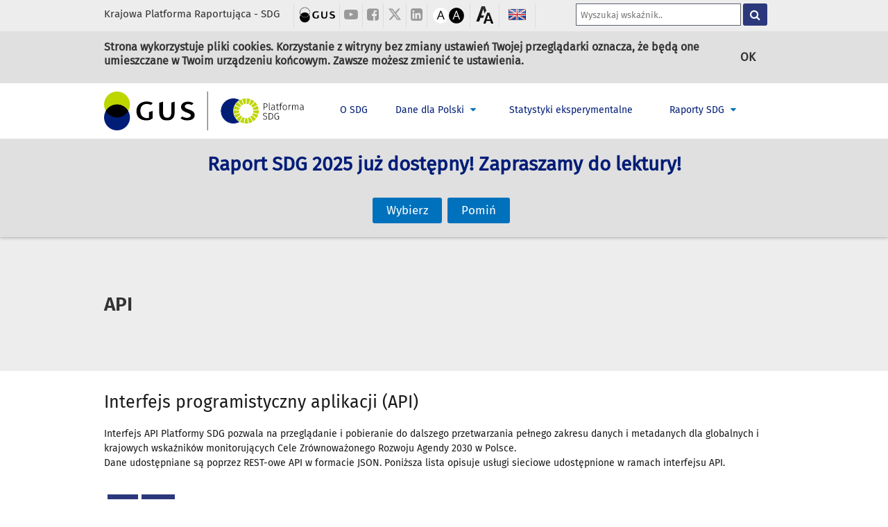

--- FILE ---
content_type: text/html; charset=utf-8
request_url: https://sdg.gov.pl/api/
body_size: 22291
content:
<!DOCTYPE html>
<html lang="pl">










    <head>
        <!-- Basic Page Needs
================================================== -->
        <meta charset="utf-8">
        <meta http-equiv="X-UA-Compatible" content="IE=edge"><!-- Mobile Specific Metas
================================================== -->
        <meta name="HandheldFriendly" content="True">
        <meta name="MobileOptimized" content="320">
        <meta name="viewport" content="width=device-width, initial-scale=1.0"><!-- Title and meta description
================================================== -->
        
                  <title>
                  
                  API
                  </title>
                

        <meta property="og:title" content="API">
        <meta name="description" content="">
        <meta property="og:description" content="">

        <!--dyrektywa Content Security Policy -->

        <meta http-equiv="Content-Security-Policy" content="default-src 'self'; img-src 'self' data: ; connect-src 'self' www.google-analytics.com; script-src 'self' 'unsafe-inline' 'unsafe-eval' www.googletagmanager.com ajax.googleapis.com/ajax/libs/jqueryui/1.12.1/jquery-ui.min.js  cdnjs.cloudflare.com cdn.amcharts.com https://www.google-analytics.com/analytics.js; style-src 'self' 'unsafe-inline' cdnjs.cloudflare.com cdnjs.cloudflare.com; font-src 'self' cdnjs.cloudflare.com/ajax/libs/font-awesome/;" />

        <link rel="canonical" href="/"><!--[if lt IE 9]>
  <script src="/assets/js/vendor/html5shiv.js"></script>
  <script src="/assets/js/vendor/respond.js"></script>
  <script src="/assets/js/vendor/selectivizr-min.js"></script>
<![endif]-->
        <!--[if IE]>
          <script src="https://sdg.gov.pl/assets/js/vendor/custom-event-polyfill.js"></script>
        <![endif]-->

        <link rel="shortcut icon" type="image/ico" href="https://sdg.gov.pl/assets/img/flags/syg_mini.ico">
        <link rel="icon" type="image/png" href="https://sdg.gov.pl/assets/img/flags/syg_mini.png">
        

        <link rel="stylesheet" href="https://sdg.gov.pl/assets/css/bootstrap.min.css">
        <link rel="stylesheet" href="https://sdg.gov.pl/assets/css/chartist.css">
        <link rel="stylesheet" href="https://sdg.gov.pl/assets/css/chartist-plugin-tooltip.css">
        <link rel="stylesheet" href="https://sdg.gov.pl/assets/css/pl_sdg.css?v=2026-01-13-11-17-10-+0000">
        <link rel="stylesheet" href="https://sdg.gov.pl/assets/css/custom.css?v=2026-01-13-11-17-10-+0000">
        <link rel="stylesheet" href="https://cdnjs.cloudflare.com/ajax/libs/font-awesome/6.4.2/css/all.min.css">
        <link rel="stylesheet" href="https://sdg.gov.pl/assets/css/jquery-ui.css">

        <script src="https://sdg.gov.pl/assets/js/accessibility.js"></script>
        <script src="https://sdg.gov.pl/assets/js/vendor/chartist.min.js"></script>
        <script src="https://sdg.gov.pl/assets/js/vendor/chartist-plugin-accessibility.min.js"></script>
        <script src="https://sdg.gov.pl/assets/js/vendor/chartist-plugin-legend.js"></script>
        <script src="https://sdg.gov.pl/assets/js/vendor/chartist-plugin-axistitle.js"></script>
        <script src="https://sdg.gov.pl/assets/js/vendor/chartist-plugin-tooltip.min.js"></script>
        <script src="https://sdg.gov.pl/assets/js/vendor/jquery-1.11.3.min.js" type="text/javascript"></script>
        <script src="https://sdg.gov.pl/assets/js/vendor/bootstrap.min.js"></script>
        <script src="https://sdg.gov.pl/assets/js/uswds.min.js"></script>
        <script type="text/javascript" src="https://cdnjs.cloudflare.com/ajax/libs/jquery-cookie/1.4.1/jquery.cookie.min.js"></script>
        <script src="https://sdg.gov.pl/assets/js/vendor/bootstrap.min.js"></script>
        <script src="https://ajax.googleapis.com/ajax/libs/jqueryui/1.12.1/jquery-ui.min.js"></script>
        <script type="text/javascript" src="//cdnjs.cloudflare.com/ajax/libs/lodash.js/0.10.0/lodash.min.js"></script>

        
        <script>
  (function(i,s,o,g,r,a,m){i['GoogleAnalyticsObject']=r;i[r]=i[r]||function(){
  (i[r].q=i[r].q||[]).push(arguments)},i[r].l=1*new Date();a=s.createElement(o),
  m=s.getElementsByTagName(o)[0];a.async=1;a.src=g;m.parentNode.insertBefore(a,m)
  })(window,document,'script','https://www.google-analytics.com/analytics.js','ga');

  ga('create', 'UA-141035251-1', 'auto');
  ga('send', 'pageview');

</script>

        

    </head>
    <body>





<header role="banner" class="fixed-header lay_api">
  <!------------------pasek z ikonami i wyszukiwarką------------------------------------------------------------>
  <div class="usa-disclaimer production production">
    <div class="pl-grid nag">
	  <div class="usa-disclaimer-official" style="width: 28%; padding-left: 0px">
        <span id="krajowa" class="contrast-default">Krajowa Platforma Raportująca - SDG</span>
      </div>
    <!------------------ikony na gornym pasku------------------------------------------------------------>
      <div style="border-right-style: solid; border-color: #ddd; height: 35px; padding: 4px; padding-left: 6px; border-width: thin; float: left;">
        <a href="https://stat.gov.pl/" target="_blank" alt="Strona GUS" title="Strona GUS" class="pos-1" style=" color: #999999;">
          <img src="https://sdg.gov.pl/assets/img/gus_cz.png" alt="Logo GUS" height="25px"></img>
        </a>
      </div>
	  <div class="icons">
        <a href="https://www.youtube.com/channel/UC0wiQMElFgYszpAoYgTnXtg/featured" target="_blank" alt="kanał na Youtube" title="kanał na Youtube" class="pos-3" style="color: #999999;">
          <i class="fa fa-youtube-play" style="font-size:20px;"></i>
        </a>
      </div>
      <div class="icons">
        <a href="https://www.facebook.com/GlownyUrzadStatystyczny/" target="_blank" alt="profil GUS na facebooku" title="profil GUS na facebooku" class="pos-4" style=" color: #999999;">
          <i class="fa fa-facebook-square" style="font-size:20px;"></i>
        </a>
      </div>
      <div class="icons">
	  
        <a href="https://twitter.com/GUS_STAT" target="_blank" alt="profil GUS na X" title="profil GUS na X" class="pos-5" style=" color: #999999;">
          <i class="fa-brands fa-x-twitter" style="font-size:20px;"></i>
        </a>
	  
      </div>
      <div class="icons">
        <a href="https://www.linkedin.com/company/532930" target="_blank" alt="profil GUS na LinkedIn" title="profil GUS na LinkedIn" class="pos-6" style=" ">
          <i class="fa fa-linkedin-square" style="font-size:20px;color: #999999;"></i>
        </a>
      </div>
    <!------------------kontrast na gornym pasku------------------------------------------------------------------------------------->
      <div class="kontrast" style="border-right-style: solid; float: left; height: 35px;  border-color: #ddd;  padding: 4px 8px;;border-width: thin;">
      </div>
      <!------------------powiększenie na gornym pasku------------------------------------------------------------------------------------->
        <div class="zoom" style="border-right-style: solid; float: left; height: 35px;  border-color: #ddd;  padding: 4px 8px;;border-width: thin;">
          <img src="https://sdg.gov.pl/assets/img/zoomout.png" height="25px" alt="Powiększ/Zmniejsz stronę" title="Powiększ/Zmniejsz stronę" onclick="FuncZoom()">
        </div>
    <!------------------flaga z jezykami na gornym pasku------------------------------------------------------------------------------------->
      <div class="language-toggle"style="border-right-style: solid;border-color: #ddd;height: 35px;padding: 6px;border-width: thin;">
        
          <a class='pull-right lang en' data-lang='en' alt="Zmień język" title="Zmień język" href='https://sdg.gov.pl/en/api/'>
            <img src="https://sdg.gov.pl/assets/img/pl/flaga.png" alt="Flaga Wielkiej Brytanii" height="16px" width="25px">
          </a>
        
      </div>
    <!------------------duża wyszukiwarka na gornym pasku------------------------------------------------------------------------------------->
      
        <a class="wyszukiwarka">
          <div class ="topnav">
            <link rel="stylesheet" href="https://cdnjs.cloudflare.com/ajax/libs/font-awesome/4.7.0/css/font-awesome.min.css">
            <div class="search-container">
              <form action="https://sdg.gov.pl/search/?search=" style="width: 300px;">
                <input id="tags" type="text" title="Formularz wyszukiwania" placeholder="Wyszukaj wskaźnik.." name="search" style="margin-top: 0;margin-right: 0.2em;">
                <button type="submit" alt="Wyszukaj wskaźnik" title="Wyszukaj wskaźnik"><i class="fa fa-search"></i></button>
              </form>
            </div>
          </div>
        </a>
      
    <!--------------------wyszukiwarka dla małej wersji-------------------------------------------------------------------------------------------->
      
        <div id="wyszukiwarka_small" style="border-right-style: solid; border-color: #ddd; height: 35px; padding: 6px; border-width: thin; float: left;">
          <a href="https://sdg.gov.pl/search/?search=" class="pos-6" style=" " alt="Wyszukaj wskaźnik" title="Wyszukaj wskaźnik">
            <i class="fa fa-search" style="font-size:20px;color: #999999;"></i>
          </a>
        </div>
      
    </div> <!--zamykajacy do pl-grid nag-->
  </div> <!--zamykajacy do usa-disclaimer-->


  <!--
    <div class="usa-disclaimer production production" style="background-color: #000077;">
      <div class="pl-grid nag" style="text-align: center;background-color: #000077;padding-top: 10px;padding-bottom: 10px;">
          <a href="https://spis.gov.pl" target="_blank"><span id="krajowa" class="contrast-default" style="color: white;text-decoration: underline;">Weź udział w Narodowym Spisie Powszechnym Ludności i Mieszkań 2021</span></a>
      </div>
    </div>
  


<!--------------------menu małe-------------------------------------------------------------------------------------------------->
  <!--jesli nie strona z intro-->
    <a href="https://sdg.gov.pl/" class="logo-home-mobile" alt="Przejdź do strony głównej" title="Przejdź do strony głównej"><span role="img" aria-label="Przejdź do strony głównej"></span></a>
    <nav class="navbar navbar-light light-blue lighten-4">
      <!--------------------menu jako przycisk-------------------------------------------------------------------------------------------------->
      <button class="navbar-toggler toggler-example" alt="menu" title="menu" type="button" data-toggle="collapse" data-target="#navbarSupportedContent1" aria-controls="navbarSupportedContent1"
      aria-expanded="false" aria-label="Toggle navigation" style="margin-bottom:0px; margin-top: 0px;background-color:white; padding-bottom: 0;width: 100%; box-shadow: 0 0 3px #ffffff, 0 0 7px #ffffff;">
        <a class="navbar-brand"><img src="https://sdg.gov.pl/assets/img/pl/logo_GUS_mobile.svg" alt="Przejdź do strony głównej" style="max-height: 90%; height: 50px" /></a>
        <i class="fa fa-bars" style="color:gray;padding: 15px;float: right;"></i>
      </button>
      <!--------------------menu zakładki-------------------------------------------------------------------------------------------------->
      <div class="collapse navbar-collapse" id="navbarSupportedContent1">
        <ul class="navbar-nav mr-auto" id="hamburger">
          <li class="nav-item small">
            <a class="nav-link" href="https://sdg.gov.pl/o_sdg" style="text-decoration: none;color: #000;width: 100%" title="Przejdź do podstrony o SDG">O SDG</a>
          </li>
		  <li class="nav-item small" style="pointer-events: none;">
            <a class="nav-link" style="color: #000;" title="Wybierz, które dane chcesz zobaczyć krajowe czy globalne">Dane dla Polski </a>
          </li>
          <li class="nav-item small">
            <a class="nav-link" href="https://sdg.gov.pl/" style="margin-left: 15px;width: 100%;text-decoration: none;color: #000;" title="Wybierz wskaźniki dla celów globalnych">Wskaźniki dla celów globalnych</a>
          </li>
          <li class="nav-item small">
            <a class="nav-link" href="https://sdg.gov.pl/statistics_nat" style="margin-left: 15px;width: 100%;text-decoration: none;color: #000;" title="Wybierz wskaźniki dla priorytetów krajowych">Wskaźniki dla priorytetów krajowych</a>
          </li>
          <li class="nav-item small">
            <a class="nav-link" href="https://sdg.gov.pl/statistics_exp" style="width: 100%;text-decoration: none;color: #000;" title="Przejdź do statystyk eksperymentalnych">Statystyki eksperymentalne</a>
          </li>


          <li class="nav-item small" style="pointer-events: none;">
                <a class="nav-link" style="color: #000;" title="Przejdź do podstrony raporty SDG">Raporty SDG </a>
              </li>
              
                <li class="nav-item small">
                  <a class="nav-link" href="https://raportsdg.stat.gov.pl/index.html" style="margin-left: 15px;width: 100%;text-decoration: none;color: #000;" title="Przejdź do raportu SDG w 2025">Raport SDG. Edycja 2025</a>
                </li>
                <li class="nav-item small">
                  <a class="nav-link" href="https://raportsdg.stat.gov.pl/2024/" style="margin-left: 15px;width: 100%;text-decoration: none;color: #000;" title="Przejdź do raportu SDG w 2024">Raport SDG. Edycja 2024</a>
                </li>
                <li class="nav-item small">
                  <a class="nav-link" href="https://raportsdg.stat.gov.pl/2023/" style="margin-left: 15px;width: 100%;text-decoration: none;color: #000;" title="Przejdź do raportu SDG w 2023">Raport SDG. Edycja 2023</a>
                </li>
                <li class="nav-item small">
                  <a class="nav-link" href="https://raportsdg.stat.gov.pl/2022/" style="margin-left: 15px;width: 100%;text-decoration: none;color: #000;" title="Przejdź do raportu SDG w 2022">Raport SDG. Edycja 2022</a>
                </li>
                <li class="nav-item small">
                  <a class="nav-link" href="https://raportsdg.stat.gov.pl/2021/" style="margin-left: 15px;width: 100%;text-decoration: none;color: #000;" title="Przejdź do raportu SDG w 2021">Raport SDG. Edycja 2021</a>
                </li>
                <li class="nav-item small">
                  <a class="nav-link" href="https://raportsdg.stat.gov.pl/2020/" style="margin-left: 15px;width: 100%;text-decoration: none;color: #000;" title="Przejdź do raportu SDG w 2020">Raport SDG. Edycja 2020</a>
                </li>

              
        </ul>
      </div> <!--zamykający do collapse navbar-collapse-->
    </nav> <!--zamknięcie menu małego-->

<!--------------------menu duże-------------------------------------------------------------------------------------------------->
    <nav class="site-navbar nav-collapse pl-grid" style="overflow: visible;height: 80px;">
      <!--------------------logo-------------------------------------------------------------------------------------------------->
      
		<a href="https://sdg.gov.pl/" alt="Przejdź do strony głównej" title="Przejdź do strony głównej" class="logo-home"><span role="img" aria-label="Przejdź do strony głównej"></span></a>
	  
      <ul class="usa-unstyled-list">
        <!--------------------element menu 0-------------------------------------------------------------------------------------------------->
		<li class="nav-item" style="width: auto"><a title="Przejdź do podstrony o SDG" href="https://sdg.gov.pl/o_sdg" style="margin-right: 15px;

		
			padding-left: 50px; width: 100px;
		

		text-align: left">O SDG</a></li>
		<!--------------------lista rozwijana I-------------------------------------------------------------------------------------------------->
        <li class="nav-item" style="width: 190px">
          <div class="dropdown" style="width: 150px; text-align:center;position:relative">
            <a>
              <div class="dropbtn" style="padding-left: 15px;" title="Wybierz, które dane chcesz zobaczyć krajowe czy globalne">Dane dla Polski
                <i class="fa fa-caret-down" style="margin-left: 5px;color: #0071bc;"></i>
              </div>
            </a>
             <div class="dropdown-content" style="margin-right: 15px;">
              <a class="pod" href="https://sdg.gov.pl/" style="padding: 9px; border-bottom-style:solid; border-color:#dddddd; border-width:thin; width: 150px;" title="Wybierz wskaźniki dla celów globalnych">Wskaźniki dla celów globalnych</a>
              <a class="pod" href="https://sdg.gov.pl/statistics_nat" style="padding: 9px; border-bottom-style:solid; border-color:#dddddd; border-width:thin; width: 150px;" title="Wybierz wskaźniki dla priorytetów krajowych">Wskaźniki dla priorytetów krajowych</a>
            </div>
          </div>
        </li>

        <li class="nav-item" style="width: 250px;"><a href="https://sdg.gov.pl/statistics_exp" title="Przejdź do statystyk eksperymentalnych">Statystyki eksperymentalne</a></li>

        <!--------------------element menu III-------------------------------------------------------------------------------------------------->

        <li class="nav-item" style="width: 190px">
          <div class="dropdown" style="width: 150px; text-align:center;position:relative">
            <a>
              <div class="dropbtn" style="padding-left: 15px;" title="Przejdź do podstrony raporty SDG">Raporty SDG
                <i class="fa fa-caret-down" style="margin-left: 5px;color: #0071bc;"></i>
              </div>
            </a>
            
               <div class="dropdown-content" style="margin-right: 15px;">
                <a class="pod" href="https://raportsdg.stat.gov.pl/index.html" style="padding: 9px; border-bottom-style:solid; border-color:#dddddd; border-width:thin; width: 150px;" title="Przejdź do raportu SDG w 2025">Raport SDG. Edycja 2025</a>
                <a class="pod" href="https://raportsdg.stat.gov.pl/2024/" style="padding: 9px; border-bottom-style:solid; border-color:#dddddd; border-width:thin; width: 150px;" title="Przejdź do raportu SDG w 2024">Raport SDG. Edycja 2024</a>
                <a class="pod" href="https://raportsdg.stat.gov.pl/2023/" style="padding: 9px; border-bottom-style:solid; border-color:#dddddd; border-width:thin; width: 150px;" title="Przejdź do raportu SDG w 2023">Raport SDG. Edycja 2023</a>
                <a class="pod" href="https://raportsdg.stat.gov.pl/2022/" style="padding: 9px; border-bottom-style:solid; border-color:#dddddd; border-width:thin; width: 150px;" title="Przejdź do raportu SDG w 2022">Raport SDG. Edycja 2022</a>
                <a class="pod" href="https://raportsdg.stat.gov.pl/2021/" style="padding: 9px; border-bottom-style:solid; border-color:#dddddd; border-width:thin; width: 150px;" title="Przejdź do raportu SDG w 2021">Raport SDG. Edycja 2021</a>
                <a class="pod" href="https://raportsdg.stat.gov.pl/2020/" style="padding: 9px; border-bottom-style:solid; border-color:#dddddd; border-width:thin; width: 150px;" title="Przejdź do raportu SDG w 2020">Raport SDG. Edycja 2020</a>
              </div>
            
          </div>
        </li>
        <!--------------------element menu IV-------------------------------------------------------------------------------------------------->
      </ul>
    </nav>
   <!--zakończenie page.layout != 'splash'-->



<!--potrzebne do wyszukiwarki------------------->







<!----------------------------------------------->

</header>



<script>

  $(document).ready(function () {
      name = "scala";
      var nameEQ = name + "=";
      var ca = document.cookie.split(';');
      for (var i = 0; i < ca.length; i++) {
          var c = ca[i];
          while (c.charAt(0) == ' ') c = c.substring(1, c.length);
          if (c.indexOf(nameEQ) == 0) {
              var cookieFont = c.substring(nameEQ.length, c.length);
          }
      }

      document.body.style.webkitTransform =       // Chrome, Opera, Safari
          document.body.style.msTransform =          // IE 9
          document.body.style.transform = cookieFont;
      document.body.style.transformOrigin = "0 0";

      if (cookieFont=='scale(2)') {
                var srl = 'auto';
                var hd='unset';
            } else {
                var srl = 'hidden';
                var hd='sticky';
            }
      document.body.style.overflowX=srl;
      $('.fixed-header').css('position',hd);

  });

$( function() {

lista_nazw=["1.1.1 Stopa ubóstwa według międzynarodowej granicy ubóstwa","1.2.1 Wskaźnik zagrożenia ubóstwem po transferach społecznych","1.2.2 Stopa ubóstwa warunków życia","1.3.1.a Udział osób otrzymujących zasiłek dla bezrobotnych w ogólnej liczbie bezrobotnych","1.3.1.b Udział osób w wieku poprodukcyjnym otrzymujących emeryturę w odniesieniu do ludności ogółem w wieku poprodukcyjnym","1.4.1 Odsetek gospodarstw domowych z dostępem do podstawowych urządzeń sanitarnych i zaopatrzenia w wodę","1.4.2 Odsetek osób dorosłych z zabezpieczeniem z tytułu prawa własności do gruntów z prawnie uznaną dokumentacją, którzy postrzegają swoje prawa do ziemi jako zabezpieczone, wg płci oraz typu własności","1.5.1 Liczba ofiar śmiertelnych lub poszkodowanych w wyniku katastrof budowlanych na 1 milion ludności","1.5.2 Bezpośrednie straty gospodarcze będące rezultatem katastrof w relacji do globalnego PKB","1.5.3 Kraje, które przyjęły i wdrożyły krajowe strategie redukcji ryzyka katastrof zgodne z Ramowym Programem Działań na lata 2015-2030 z Sendai w sprawie ograniczania ryzyka katastrof","1.5.4 Jednostki samorządu terytorialnego, które przyjęły i wdrożyły lokalne strategie redukcji ryzyka katastrof zgodne z krajową strategią redukcji ryzyka katastrof","1.a.1 Łączna suma grantów w ramach oficjalnej pomocy rozwojowej (ODA) na redukcję ubóstwa w relacji do DNB","1.a.2 Udział wydatków sektora instytucji rządowych i samorządowych według COFOG przeznaczanych na zdrowie, edukację i ochronę socjalną w wydatkach ogółem sektora instytucji rządowych i samorządowych","1.b.1 Wydatki socjalne ze środków publicznych na rzecz najuboższych","2.1.1 Częstotliwość występowania niedożywienia","2.1.2 Częstotliwość występowania umiarkowanego lub dużego braku bezpieczeństwa żywnościowego w populacji, w oparciu o Skalę Bezpieczeństwa Żywnościowego","2.2.1 Częstotliwość występowania zahamowania wzrostu (wzrost w odniesieniu do wieku, odchylenie standardowe mniejsze lub równe minus 2 w odniesieniu do mediany wzrostu wynikającej ze Standardów Wzrostu WHO dla Dzieci) wśród dzieci w wieku poniżej 5 lat","2.2.2 Częstotliwość występowania niedożywienia - stan odżywiania wśród dzieci poniżej 5 lat (waga w odniesieniu do wzrostu, odchylenie standardowe większe od 2 lub mniejsze lub równe 2 w odniesieniu do mediany wzrostu wynikającej ze Standardów Wzrostu WHO dla Dzieci), wg typu (niedowaga oraz nadwaga)","2.2.3 Częstość występowania niedokrwistości u kobiet w wieku 15- 49 lat w podziale na kobiety w ciąży i niebędące w ciąży (%)","2.3.1 Wielkość produkcji na jednostkę pracy wg klas wielkości gospodarstw rolnych/pastwisk/przedsiębiorstw leśnych","2.3.2 Przeciętny dochód małych producentów żywności, wg płci oraz statusu pochodzenia","2.4.1 Udział powierzchni użytków rolnych w produktywnym i zrównoważonym rolnictwie","2.5.1 Liczba zasobów genetycznych roślin i zwierząt dla wyżywienia i rolnictwa zabezpieczonych w kolekcjach banków genów","2.5.2 Odsetek ras lokalnych sklasyfikowanych jako zagrożone wyginięciem","2.a.1 Wskaźnik kształtowania się wydatków rządowych w rolnictwie (AOI)","2.a.2 Oficjalna Pomoc Rozwojowa na rzecz sektora rolniczego","2.b.1 Rolne dotacje eksportowe","2.c.1 Wskaźnik nieprawidłowości cenowych w zakresie żywności","3.1.1 Współczynnik umieralności matek","3.1.2 Odsetek urodzeń żywych z pomocą fachową","3.2.1 Współczynnik umieralności dzieci w wieku 0-4 lata","3.2.2 Współczynnik zgonów noworodków, tj. dzieci w wieku 0-27 dni","3.3.1 Liczba nowych zakażeń wirusem HIV","3.3.2 Liczba nowych zachorowań na gruźlicę na 100 tys. ludności","3.3.3 Liczba zachorowań na malarię","3.3.4 Liczba zachorowań na wirusowe zapalenie wątroby typu B na 100 tys. ludności","3.3.5 Liczba zachorowań na wybrane choroby tropikalne","3.4.1 Zgony z powodu chorób układu krążenia, cukrzycy, nowotworów złośliwych i przewlekłej choroby dróg oddechowych na 100 tys. ludności","3.4.2 Współczynnik zgonów w wyniku samobójstw na 100 tys. ludności","3.5.1 Zakres interwencji (farmakologicznych, psychospołecznych i rehabilitacji oraz usług zaradczych) w leczeniu zaburzeń związanych ze stosowaniem substancji psychoaktywnych","3.5.2 Spożycie alkoholu na 1 mieszkańca","3.6.1 Liczba ofiar śmiertelnych w wypadkach drogowych na 100 tys. ludności","3.7.1 Odsetek kobiet w wieku rozrodczym (15-49 lat), które mają zaspokojone potrzeby w zakresie planowania rodziny stosując nowoczesne metody","3.7.2 Współczynnik urodzeń wśród młodych kobiet","3.8.1 Wskaźnik pokrycia powszechnego ubezpieczenia zdrowotnego","3.8.2 Odsetek ludności z dużymi wydatkami gospodarstw domowych na zdrowie (jako udział w całkowitych wydatkach gospodarstw domowych lub dochodach)","3.9.1 Współczynnik umieralności z powodu zanieczyszczeń pochodzących z powietrza atmosferycznego i gospodarstw domowych (na 100 tys. ludności)","3.9.2 Współczynnik umieralności z powodu niebezpiecznej wody, urządzeń sanitarnych i braku higieny (narażenie na niebezpieczne usługi WASH)","3.9.3 Zgony z powodu przypadkowych zatruć na 100 tys. ludności","3.a.1 Codzienne palenie tytoniu wśród osób wieku 15 lat i więcej","3.b.1 Odsetek ludności objętej docelowo wszystkimi szczepieniami przewidzianymi w krajowym programie szczepień","3.b.2 Łączna oficjalna pomoc rozwojowa netto dla badań medycznych i podstawowych sektorów ochrony zdrowia","3.b.3 Odsetek placówek opieki zdrowotnej, które dysponują zestawem podstawowych leków, dostępnych na zasadach zrównoważonych","3.c.1 Liczba lekarzy, lekarzy dentystów, pielęgniarek i położnych na 10 tys. ludności","3.d.1 Międzynarodowe Przepisy Zdrowotne","3.d.2 Zmniejszenie odsetka zakażeń krwi spowodowanych organizmami odpornymi na środki drobnoustrojobójcze","4.1.1 Odsetek dzieci i młodzieży osiągających co najmniej minimalny poziom biegłości w czytaniu i matematyce, według płci","4.1.2 Wskaźnik ukończenia edukacji (na poziomie podstawowym, gimnazjalnym i ponadgimnazjalnym)","4.2.1 Odsetek dzieci poniżej 5 lat o stanie zdrowia ocenianym subiektywnie jako bardzo dobre lub dobre","4.2.2 Wskaźnik uczestnictwa w nauczaniu zorganizowanym (na rok przed rozpoczęciem obowiązku szkolnego)","4.3.1 Odsetek osób dorosłych uczestniczących w formalnej i nieformalnej edukacji i szkoleniach w ciągu ostatnich 12 miesięcy","4.4.1 Odsetek młodzieży i dorosłych posiadających umiejętności z zakresu technologii informacyjno – telekomunikacyjnych (ICT), według rodzaju umiejętności","4.5.1 Wskaźniki parytetu płci w obszarze edukacji","4.6.1 Odsetek osób, które osiągnęły co najmniej określony poziom biegłości w funkcjonalnej umiejętności","4.7.1 Zakres włączenia (i) globalnej edukacji obywatelskiej oraz (ii) edukacji na rzecz zrównoważonego rozwoju do (a) krajowych polityk edukacyjnych, (b) programów nauczania, (c) kształcenia nauczycieli oraz (d) oceny uczniów","4.a.1 Odsetek szkół z dostępem do (a) energii elektrycznej  (b) Internetu wykorzystywanego w celach pedagogicznych  (c) komputerów wykorzystywanych w celach pedagogicznych  (d) infrastruktury i materiałów dostosowanych do uczniów z niepełnosprawnością  (e) wody pitnej, (f) podstawowych niekoedukacyjnych urządzeń sanitarnych  (g) podstawowych przyrządów do mycia rąk","4.b.1 Wielkość oficjalnej pomocy rozwojowej przekazanej na stypendia","4.c.1 Odsetek nauczycieli (a) wychowania przedszkolnego, (b) szkół podstawowych, (c) gimnazjów i (d) szkół ponadgimnazjalnych (bez policealnych) z odpowiednim wykształceniem oraz przygotowaniem pedagogicznym, pozwalającym nauczać na danym poziomie edukacji","5.1.1 Ramy prawne lub inne zasady wprowadzone w celu promowania, egzekwowania i monitorowania równości i niedyskryminacji ze względu na płeć","5.2.1 Odsetek kobiet w wieku 18-74 lata, które doświadczyły przemocy fizycznej, seksualnej lub psychicznej ze strony obecnego lub byłego partnera","5.2.2 Odsetek kobiet i dziewcząt w wieku 15 lat i starszych wobec których inne osoby niż partner stosowały przemoc seksualną w ciągu ostatnich 12 miesięcy, według grupy wiekowej i miejsca zdarzenia","5.3.1 Liczba zawartych związków małżeńskich, w których kobieta w dniu ślubu nie miała ukończonych 18 lat","5.3.2 Odsetek dziewcząt i kobiet w wieku 15-49 lat, które zostały poddane okaleczeniu żeńskich narządów płciowych, według grupy wiekowej","5.4.1 Odsetek czasu poświęconego na niepłatną pracę w gospodarstwie domowym i pracę opiekuńczą","5.5.1 Odsetek kobiet zasiadających w parlamentach krajowych i samorządach lokalnych","5.5.2 Udział kobiet w ogólnej liczbie osób zatrudnionych na stanowiskach wyższego szczebla","5.6.1 Odsetek kobiet w wieku 15-49 lat, które dokonują własnych, świadomych decyzji dotyczących współżycia seksualnego, antykoncepcji oraz opieki w zakresie zdrowia reprodukcyjnego","5.6.2 Liczba krajów z przepisami ustawowymi i wykonawczymi, które gwarantują kobietom i mężczyznom w wieku 15 lat i więcej dostęp do opieki, informacji i edukacji w zakresie zdrowia seksualnego i reprodukcyjnego","5.a.1.a Udział kierujących gospodarstwem rolnym z prawem własnosci (łącznie ze współwłasnością małżeńską i rodzinną) w ogólnej liczbie kierujących gospodarstwem rolnym","5.a.1.b Udział kobiet wśród użytkowników gospodarstw rolnych w ogólnej liczbie użytkowników gospodarstw indywidualnych","5.a.2 Odsetek państw, w których ramy prawne (w tym prawo zwyczajowe) gwarantują kobietom równe prawa do własności i/lub sprawowania kontroli nad gruntami","5.b.1 Odsetek osób posiadających telefon komórkowy","5.c.1 Odsetek państw posiadających systemy przyznawania środków publicznych i śledzenia ich wydatkowania na rzecz równości płci i wzmocnienia pozycji kobiet","6.1.1 Odsetek ludności korzystającej z bezpiecznie zarządzanej dystrybucji wody pitnej","6.2.1 Odsetek ludności korzystającej z bezpiecznie zarządzanych usług kanalizacyjnych, w tym stanowisk do mycia rąk z dostępem do wody i mydła","6.3.1 Odsetek oczyszczanych ścieków przemysłowych i komunalnych w stosunku do ścieków wytworzonych","6.3.2 Odsetek jednolitych części wód o dobrej jakości wody","6.4.1 Zmiany w czasie w wykorzystaniu zasobów wodnych","6.4.2 Poziom stresu wodnego (niedoboru wody): pobór wody w stosunku do zasobów wód","6.5.1 Stopień implementacji (wdrożenia) zintegrowanego zarządzania zasobami wodnymi (0-100)","6.5.2 Odsetek obszaru dorzecza transgranicznego objętego porozumieniem dotyczącym zintegrowanego zarządzania zasobami wodnymi","6.6.1 Zmiany zasięgu/obszaru ekosystemów zależnych od wody","6.a.1 Wielkość oficjalnej pomocy rozwojowej (ODA) dotyczącej urządzeń wodnych i sanitarnych, będącej częścią skoordynowanego planu wydatków rządowych","6.b.1 Odsetek jednostek samorządu terytorialnego z ustalonymi i wdrożonymi zasadami i procedurami dotyczącymi udziału społeczności lokalnych w gospodarowaniu zasobami wodnymi i infrastrukturze sanitarnej","7.1.1 Odsetek ludności z dostępem do elektryczności","7.1.2 Odsetek ludności wykorzystującej podstawowo czyste paliwa i technologie","7.2.1 Udział energii ze źródeł odnawialnych w końcowym zużyciu energii brutto","7.3.1 Energochłonność pierwotna PKB","7.a.1 Oficjalna Pomoc Rozwojowa na rzecz mitygacji i adaptacji do zmian klimatu","7.b.1 Moc zainstalowana OZE w krajach rozwijających się i rozwiniętych (w watach na 1 mieszkańca)","8.1.1 Wzrost realny produktu krajowego brutto na 1 mieszkańca","8.2.1 Roczne tempo wzrostu realnego PKB na 1 pracującego","8.3.1 Osoby wykonujące pracę nierejestrowaną w % ogółu pracujących (wg BAEL)","8.4.1 Produktywność zasobów","8.4.2 Krajowa Konsumpcja Materialna (DMC)","8.5.1 Przeciętna wysokość stawki godzinowej dla zatrudnionych kobiet i mężczyzn według zawodu oraz wieku","8.5.2 Stopa bezrobocia w wieku 15-89 lat (wg BAEL)","8.6.1 Osoby młode niepracujące, nieuczące się i niedokształcające się (w wieku 15-24 lata) - NEET","8.7.1 Procent oraz liczba dzieci w wieku 5-17 lat wykonujących pracę dzieci, według płci i wieku","8.8.1 Liczba poszkodowanych w wypadkach przy pracy na 1000 pracujących (wskaźnik wypadkowości)","8.8.2 Poziom przestrzegania prawa pracy (wolność zrzeszania się i rokowań zbiorowych) w kraju na podstawie dokumentów Międzynarodowej Organizacji Pracy (MOP) oraz krajowego ustawodawstwa","8.9.1 Udział procentowy turystyki w PKB","8.10.1 Liczba oddziałów banków komercyjnych oraz bankomatów na 100 tys. osób dorosłych","8.10.2 Odsetek osób dorosłych (w wieku 15 lat i więcej) z kontem w banku lub innej instytucji finansowej","8.a.1 Zobowiązania w ramach Pomocy na rzecz Rozwoju Handlu (Aid for Trade)","8.b.1 Występowanie opracowanej i zoperacjonalizowanej strategii zatrudnienia ludzi młodych jako strategii samodzielnej lub części krajowej strategii zatrudnienia","9.1.1 Odsetek ludności wiejskiej zamieszkałej w promieniu 2 km od dostępnej przez cały rok drogi","9.1.2 Rozmiary transportu pasażerskiego i towarowego według rodzaju","9.2.1 Wartość dodana brutto sekcji PKD 2007 przetwórstwo przemysłowe jako procent PKB","9.2.2 Pracujący w przetwórstwie przemysłowym jako odsetek pracujących ogółem","9.3.1 Udział procentowy drobnego przemysłu w wartości dodanej przemysłu ogółem","9.3.2 Odsetek podmiotów korzystających z kredytów bankowych w podziale na długo- i krótkoterminowe","9.4.1 Emisja CO 2 na jednostkę wartości dodanej","9.5.1 Nakłady krajowe brutto na działalność B+R w relacji do PKB","9.5.2 Pracownicy naukowo-badawczy (w ekwiwalentach pełnego czasu pracy) na 1 mln ludności","9.a.1 Oficjalna Pomoc Rozwojowa na rzecz infrastruktury","9.b.1 Udział wartości dodanej przemysłu technologii średniozaawansowanych i wysokich w wartości dodanej ogółem","9.c.1 Odsetek ludności objętej siecią telefonii komórkowej według technologii","10.1.1 Średnioroczne tempo wzrostu dochodów do dyspozycji netto na osobę w gospodarstwie domowym ","10.2.1 Stopa ubóstwa po transferach społecznych","10.3.1 Poczucie zagrożenia dyskryminacją","10.4.1 Udział kosztów związanych z zatrudnieniem w PKB","10.4.2 Redystrybucyjny wpływ polityki fiskalnej","10.5.1 Wskaźniki dotyczące sytuacji finansowej instytucji depozytowych","10.6.1 Odsetek członków oraz praw do głosowania przysługujący krajom rozwijającym się w organizacjach międzynarodowych","10.7.1 Koszty zatrudnienia ponoszone przez pracownika jako procent miesięcznych dochodów uzyskanych w kraju przeznaczenia","10.7.2 Liczba krajów, w których polityka migracyjna ułatwia uporządkowaną, bezpieczną, regularną i odpowiedzialną migrację oraz mobilność ludzi","10.7.3 Liczba osób, które zmarły lub zaginęły w trakcie migracji w kierunku międzynarodowego miejsca docelowego","10.7.4 Odsetek uchodźców w populacji według kraju pochodzenia","10.a.1 Odsetek pozycji taryfowych stosowanych w odniesieniu do przywozu towarów z krajów najmniej rozwiniętych / krajów rozwijających się po zerowej taryfie","10.b.1 Łączne przepływy zasobów dla rozwoju, zdezagregowane wg państw darczyńców i państw odbiorów i rodzaju przepływu (np. oficjalnej pomocy rozwojowej, bezpośrednich inwestycji zagranicznych i innych przepływów)","10.c.1 Koszty przekazów pieniężnych jako procent kwoty przekazu","11.1.1 Odsetek ludności żyjącej w mieszkaniach z przeciekającym dachem, wilgotnymi ścianami, podłogami lub fundamentami lub ze zgnilizną ram okiennych lub podłóg","11.2.1 Odsetek ludności z dogodnym dostępem do środków transportu publicznego","11.3.1 Relacja wskaźnika zużycia gruntów do tempa wzrostu liczby ludności","11.3.2 Odsetek miast z rozwiniętymi strukturami społeczeństwa obywatelskiego umożliwiającymi bezpośredni udział w planowaniu i zarządzaniu przestrzennym w sposób regularny i demokratyczny","11.4.1 Wydatki ogółem (publiczne i prywatne) na 1 mieszkańca przeznaczone na ochronę, zabezpieczenie i konserwację krajowego dziedzictwa kulturowego i naturalnego według rodzaju dziedzictwa (np. kulturalne, naturalne, mieszane, światowe), szczebla administracji rządowej (krajowy, regionalny, lokalny/miejski), rodzaju wydatków (bieżące, inwestycyjne) i typu dofinansowania dotacji (osoby fizyczne, sektor prywatny i non-profit, sponsorzy)","11.5.1 Liczba ofiar śmiertelnych lub poszkodowanych w wyniku katastrof budowlanych na 1 milion ludności","11.5.2 Bezpośrednie straty ekonomiczne w relacji do PKB, szkody w infrastrukturze krytycznej oraz liczba zakłóceń w podstawowych usługach, przypisywanych katastrofom","11.6.1 Odsetek odpadów komunalnych przeznaczonych do przetworzenia w określony sposób w relacji do ilości odpadów wytworzonych","11.6.2 Średnioroczne poziomy pyłu zawieszonego w 12 aglomeracjach","11.7.1 Przeciętny udział terenów stanowiących przestrzeń publiczną dostępną dla wszystkich w powierzchni miasta ogółem","11.7.2 Odsetek osób molestowanych fizycznie lub psychicznie według płci, wieku, niepełnosprawności i miejsca zdarzenia (w ciągu 12 poprzedzających miesięcy)","11.a.1 Odsetek ludności gmin, które posiadają studium lub miejscowe plany zagospodarowania przestrzennego, w podziale na rodzaj gminy","11.b.1 Kraje, które przyjęły i wdrożyły krajowe strategie redukcji ryzyka katastrof zgodne z Ramowym Programem Działań na lata 2015-2030 z Sendai w sprawie ograniczania ryzyka katastrof","11.b.2 Jednostki samorządu terytorialnego, które przyjęły i wdrożyły lokalne strategie redukcji ryzyka katastrof zgodne z krajową strategią redukcji ryzyka katastrof","12.1.1 Liczba krajów posiadających krajowe plany zrównoważonej kosumpcji i produkcji (SCP) lub kwestie SCP włączone jako priorytet lub cel do krajowej polityki","12.2.1 Produktywność zasobów","12.2.2 Krajowa Konsumpcja Materialna (DMC)","12.3.1 (a) Wskaźnik straty żywności i (b) Wskaźnik marnowania żywności","12.4.1 Liczba krajów będących stroną wielostronnych umów środowiskowych dotyczących odpadów niebezpiecznych i innych substancji chemicznych, w związku z którymi należy wypełniać zobowiązania w zakresie przekazywania informacji wymaganych odpowiednimi umowami.","12.4.2 Odpady niebezpieczne wytworzone na osobę i udział odpadów niebezpiecznych przetworzonych w ilości odpadów wytworzonych, według rodzaju przetwarzania","12.5.1 Krajowy poziom recyklingu odpadów","12.6.1 Liczba sygnatariuszy Partnerstwa na rzecz realizacji Celów Zrównoważonego Rozwoju (SDGs)","12.7.1 Liczba krajów, które wdrożyły zrównoważoną politykę zamówień publicznych wraz z planami działania","12.8.1 Zakres włączenia (i) globalnej edukacji obywatelskiej oraz (ii) edukacji na rzecz zrównoważonego rozwoju do (a) krajowych polityk edukacyjnych, (b) programów nauczania, (c) kształcenia nauczycieli oraz (d) oceny uczniów","12.a.1 Moc zainstalowana OZE w krajach rozwijających się i rozwiniętych (w watach na 1 mieszkańca)","12.b.1 Implementacja standardów rachunkowości do monitorowania aspektów ekonomicznych i środowiskowych zrównoważonej turystyki","12.c.1 Kwota subwencji na paliwa kopalne w odniesieniu do jednostki PKB (produkcja i konsumpcja) jako udział w całkowitych krajowych wydatkach na paliwa kopalne","13.1.1 Liczba ofiar śmiertelnych lub poszkodowanych w wyniku katastrof budowlanych na 1 milion ludności","13.1.2 Kraje, które przyjęły i wdrożyły krajowe strategie redukcji ryzyka katastrof zgodne z Ramowym Programem Działań na lata 2015-2030 z Sendai w sprawie ograniczania ryzyka katastrof","13.1.3 Jednostki samorządu terytorialnego, które przyjęły i wdrożyły lokalne strategie redukcji ryzyka katastrof zgodne z krajową strategią redukcji ryzyka katastrof","13.2.1 Liczba krajów z ustalonymi na poziomie krajowym wkładami (NDCs), strategiami długoterminowymi, krajowymi planami adaptacji i strategiami, przedstawionymi w komunikatach w sprawie adaptacji i komunikatach krajowych","13.2.2 Emisja gazów cieplarnianych ogółem","13.3.1 Zakres włączenia (i) globalnej edukacji obywatelskiej oraz (ii) edukacji na rzecz zrównoważonego rozwoju do (a) krajowych polityk edukacyjnych, (b) programów nauczania, (c) kształcenia nauczycieli oraz (d) oceny uczniów","13.a.1 Oficjalna Pomoc Rozwojowa na rzecz mitygacji i adaptacji do zmian klimatu","13.b.1 Liczba najsłabiej rozwiniętych krajów i rozwijających się małych krajów wyspiarskich z ustalonymi na poziomie krajowym wkładami (NDCs), strategiami długoterminowymi, krajowymi planami adaptacji i strategiami, przedstawionymi w komunikatach w sprawie adaptacji i komunikatach krajowych","14.1.1 Wskaźnik eutrofizacji przybrzeżnej (ICEP) i zagęszczenie unoszących się odpadów plastikowych","14.2.1 Liczba krajów stosujących podejście ekosystemowe do zarządzania obszarami morskimi","14.3.1 Średnie zakwaszenie wód morskich (pH) mierzone za pomocą zestawu reprezentatywnych próbek w uzgodnionych stacjach pomiarowych","14.4.1 Odsetek zasobów rybnych na biologicznie odnawialnym poziomie","14.5.1 Udział powierzchni chronionych obszarów morskich do ogólnego obszaru terenów morskich","14.6.1 Poziom wdrożenia międzynarodowych instrumentów, mających na celu zwalczanie nielegalnych, nieraportowanych i nieuregulowanych połowów (połowów NNN)","14.7.1 Zrównoważone rybołówstwo jako odsetek PKB w małych wyspowych krajach rozwijających się, krajach najmniej rozwiniętych i wszystkich krajach","14.a.1 Udział budżetu na prace naukowe w obszarze technologii morskiej w całkowitym budżecie na prace naukowe","14.b.1 Poziom zastosowania ram prawnych/regulacyjnych/politycznych/instytucjonalnych, które uznają i chronią prawa dostępu do rybołówstwa na małą skalę","14.c.1 Liczba krajów, które zrobiły postęp w ratyfikowaniu, zaakceptowaniu i implementowaniu w obrębie właściwych ram prawnych, politycznych i instytucjonalnych, międzynarodowego prawa odzwierciedlonego w Konwencji Narodów Zjednoczonych o prawie morza (UNCLOS), dla ochrony i zrównoważonego użytkowania oceanów i ich zasobów","15.1.1 Udział powierzchni gruntów leśnych w powierzchni lądowej kraju","15.1.2 Odsetek terenów lądowych i wód powierzchniowych istotnych dla różnorodności biologicznej objętych ochroną - według typu ekosystemu","15.2.1 Postęp w kierunku zrównoważonej gospodarki leśnej","15.3.1 Udział gruntów zdewastowanych i zdegradowanych wymagających rekultywacji w powierzchni ogółem","15.4.1 Odsetek obszarów chronionych istotnych dla różnorodności biologicznej obszarów górskich","15.4.2 Wskaźnik pomiaru zmian w roślinności ekosystemów górskich (lasy, drzewa, krzewy)","15.5.1 Wskaźnik wzrostu zagrożenia wyginięciem gatunków wpisanych do Czerwonej Księgi IUCN","15.6.1 Liczba krajów które przyjęły prawne, administracyjne i polityczne ramy działania zapewniające sprawiedliwy i uczciwy podział korzyści płynących z użytkowania zasobów genetycznych","15.7.1 Liczba okazów CITES zatrzymanych przez Służby Celne","15.8.1 Liczba krajów które przyjęły odpowiednie krajowe przepisy prawne i odpowiednie środki zapobiegania i kontroli inwazyjnych gatunków obcych","15.9.1 (a) Liczba krajów, które w swoich krajowych strategiach i planach działania w zakresie bioróżnorodności określiły cele krajowe oraz postęp w ich realizacji, zachowując zgodność lub podobieństwo z celem 2 z Aichi, wynikającym ze „Strategicznego Planu Ochrony Bioróżnorodności w latach 2011-2020” oraz (b) zintegrowanie bioróżnorodności z krajowymi systemami rachunkowości i sprawozdawczości, rozumiane jako wdrożenie Systemu Rachunków Ekonomicznych Środowiska","15.a.1 Oficjalna pomoc rozwojowa oraz wydatki publiczne przeznaczone na ochronę i zrównoważone wykorzystanie bioróżnorodności i ekosystemów","15.b.1 Oficjalna pomoc rozwojowa oraz wydatki publiczne przeznaczone na ochronę i zrównoważone wykorzystanie bioróżnorodności i ekosystemów","15.c.1 Liczba okazów CITES zatrzymanych przez Służby Celne","16.1.1 Współczynnik zgonów w wyniku zabójstw na 100 tys. ludności","16.1.2 Liczba żołnierzy poległych i zmarłych na misjach","16.1.3 Odsetek ludności będącej ofiarami przemocy fizycznej, psychicznej lub seksualnej w ciągu ostatnich 12 miesięcy","16.1.4 Poczucie bezpieczeństwa w miejscu zamieszkania","16.2.1 Liczba stwierdzonych przestępstw popełnionych wobec osób małoletnich","16.2.2 Liczba ofiar handlu ludźmi na 100 tys. ludności","16.2.3 Liczba stwierdzonych przestępstw przeciwko wolności seksualnej popełnionych wobec osób małoletnich","16.3.1 Odsetek ofiar przemocy w ciągu ostatnich 12 miesięcy, które zgłosiły fakt represjonowania właściwym organom lub innym oficjalnie uznanym mechanizmom służącym rozwiązywaniu konfliktów","16.3.2 Udział osób tymczasowo aresztowanych w ogólnej liczbie osób przebywających w zakładach karnych i aresztach śledczych","16.3.3 Odsetek ludności, która w ciągu ostatnich dwóch lat weszła w spór prawny i miała dostęp do formalnej lub nieformalnej metody jego rozstrzygnięcia, wg rodzaju metody","16.4.1 Całkowita wartość krajowych i zagranicznych nielegalnych przepływów finansowych (w bieżących USD)","16.4.2 Odsetek skonfiskowanej, znalezionej lub oddanej broni o nielegalnym pochodzeniu, które zostało namierzone lub ustalone przez właściwy organ zgodnie z instrumentami międzynarodowymi","16.5.1 Liczba przestępstw korupcyjnych","16.5.2 Odsetek przedsiębiorstw, które przynajmniej raz miały kontakt z funkcjonariuszem publicznym i zapłaciły mu łapówkę lub były poproszone o łapówkę przez funkcjonariusza publicznego, w ciągu ostatnich 12 miesięcy","16.6.1 Pierwotne wydatki publiczne jako procent pierwotnie zatwierdzonego budżetu, według sektorów (lub według kodów budżetu lub podobnych)","16.6.2 Odsetek ludności zadowolonej ze swojego ostatniego doświadczenia w kontakcie ze służbami publicznymi","16.7.1 Posłowie i Senatorowie, wg płci i wieku","16.7.2 Odsetek populacji, wierzącej, że podejmowanie decyzji jest otwarte i przynoszące reakcje, wg płci, wieku, niepełnosprawności i grup ludności","16.8.1 Odsetek członków oraz praw do głosowania przysługujący krajom rozwijającym się w organizacjach międzynarodowych","16.9.1 Odsetek dzieci w wieku poniżej 5 lat, których narodziny zostały zarejestrowane w urzędzie stanu cywilnego","16.10.1 Liczba potwierdzonych przypadków zabójstw, porwań, wymuszonych zaginięć, bezpodstawnych zatrzymań i torturowań dziennikarzy, pracowników związanych z mediami, związkowców i obrońców praw człowieka, w ciągu ostatnich 12 miesięcy","16.10.2 Liczba krajów, które przyjęły i wdrożyły gwarancje konstytucyjne, ustawowe i/lub polityczne dla publicznego dostępu do informacji","16.a.1 Istnienie Niezależnych Krajowych Instytucji Praw Człowieka zgodnie z zasadami paryskimi","16.b.1 Poczucie zagrożenia dyskryminacją","17.1.1 Całkowite dochody rządowe w relacji do PKB","17.1.2 Część budżetu krajowego finansowana z podatków krajowych","17.2.1 Oficjalna Pomoc Rozwojowa w relacji do dochodu narodowego brutto","17.3.1 Oficjalna Pomoc Rozwojowa (ODA) w relacji do dochodów budżetu państwa ogółem","17.3.2 Wielkość transferów pieniężnych (w dolarach USA) w relacji do PKB","17.4.1 Koszty obsługi długu Skarbu Państwa w relacji do eksportu towarów i usług","17.5.1 Liczba krajów, które przyjęły i wdrożyły systemy promocji inwestycji dla krajów rozwijających się, włączając kraje najsłabiej rozwinięte","17.6.1 Liczba abonentów stacjonarnego Internetu szerokopasmowego na 100 mieszkańców, wg szybkości połączenia","17.7.1 Łączna kwota zatwierdzonego finansowania dla krajów rozwijających się w celu wspierania rozwoju, przekazywania, rozpowszechniania i dyfuzji technologii przyjaznych dla środowiska","17.8.1 Odsetek osób w wieku 16-74 lata korzystających z Internetu w ciągu ostatnich 3 miesięcy","17.9.1 Równowartość w dolarach USA pomocy finansowej na rzecz krajów rozwijających się","17.10.1 Średnia ważona stawka celna","17.11.1 Udział krajów rozwijających się i najsłabiej rozwiniętych w eksporcie światowym","17.12.1 Przeciętne stawki celne nakładane na kraje rozwijające się, najsłabiej rozwinięte oraz rozwijające się małe kraje wyspiarskie","17.13.1 Macierz makroekonomiczna","17.14.1 Liczba krajów posiadających mechanizmy zwiększające spójność polityk na rzecz zrównoważonego rozwoju","17.15.1 Zakres stosowania krajowych ram wyników i narzędzi planistycznych przez dostawców współpracy na rzecz rozwoju","17.16.1 Liczba krajów, które raportują postępy w zakresie monitorowania skuteczności działań podejmowanych przez wielu interesariuszy, którzy wspierają osiąganie celów zrównoważonego rozwoju","17.17.1 Kwota zaangażowana na rzecz partnerstwa publiczno-prywatnego w zakresie infrastruktury (w USD)","17.18.1 Potencjał statystyki publicznej w zakresie monitorowania Celów Zrównoważonego Rozwoju","17.18.2 Liczba krajów, które posiadają krajowe statystyczne ustawodawstwo zgodne z Fundamentalnymi Zasadami Statystyki Oficjalnej","17.18.3 Liczba krajów posiadających Narodowy Plan Statystyczny, który jest w pełni finansowany i realizowany, wg źródeł finansowania","17.19.1 Wartość w dolarach wydanych ze wszystkich dostępnych zasobów w celu wzmocnienia zdolności statystycznych w krajach rozwijających się","17.19.2 Liczba krajów, które a) przeprowadziły przynajmniej jeden Spis Powszechny Ludności w ciągu ostatnich dziesięciu lat, i b) osiągnęły 100% rejestrację narodzin i 80% rejestrację zgonów",];
lista_url=["https://sdg.gov.pl/statistics_glob/1-1-1/","https://sdg.gov.pl/statistics_glob/1-2-1/","https://sdg.gov.pl/statistics_glob/1-2-2/","https://sdg.gov.pl/statistics_glob/1-3-1-a/","https://sdg.gov.pl/statistics_glob/1-3-1-b/","https://sdg.gov.pl/statistics_glob/1-4-1/","https://sdg.gov.pl/statistics_glob/1-4-2/","https://sdg.gov.pl/statistics_glob/1-5-1/","https://sdg.gov.pl/statistics_glob/1-5-2/","https://sdg.gov.pl/statistics_glob/1-5-3/","https://sdg.gov.pl/statistics_glob/1-5-4/","https://sdg.gov.pl/statistics_glob/1-a-1/","https://sdg.gov.pl/statistics_glob/1-a-2/","https://sdg.gov.pl/statistics_glob/1-b-1/","https://sdg.gov.pl/statistics_glob/2-1-1/","https://sdg.gov.pl/statistics_glob/2-1-2/","https://sdg.gov.pl/statistics_glob/2-2-1/","https://sdg.gov.pl/statistics_glob/2-2-2/","https://sdg.gov.pl/statistics_glob/2-2-3/","https://sdg.gov.pl/statistics_glob/2-3-1/","https://sdg.gov.pl/statistics_glob/2-3-2/","https://sdg.gov.pl/statistics_glob/2-4-1/","https://sdg.gov.pl/statistics_glob/2-5-1/","https://sdg.gov.pl/statistics_glob/2-5-2/","https://sdg.gov.pl/statistics_glob/2-a-1/","https://sdg.gov.pl/statistics_glob/2-a-2/","https://sdg.gov.pl/statistics_glob/2-b-1/","https://sdg.gov.pl/statistics_glob/2-c-1/","https://sdg.gov.pl/statistics_glob/3-1-1/","https://sdg.gov.pl/statistics_glob/3-1-2/","https://sdg.gov.pl/statistics_glob/3-2-1/","https://sdg.gov.pl/statistics_glob/3-2-2/","https://sdg.gov.pl/statistics_glob/3-3-1/","https://sdg.gov.pl/statistics_glob/3-3-2/","https://sdg.gov.pl/statistics_glob/3-3-3/","https://sdg.gov.pl/statistics_glob/3-3-4/","https://sdg.gov.pl/statistics_glob/3-3-5/","https://sdg.gov.pl/statistics_glob/3-4-1/","https://sdg.gov.pl/statistics_glob/3-4-2/","https://sdg.gov.pl/statistics_glob/3-5-1/","https://sdg.gov.pl/statistics_glob/3-5-2/","https://sdg.gov.pl/statistics_glob/3-6-1/","https://sdg.gov.pl/statistics_glob/3-7-1/","https://sdg.gov.pl/statistics_glob/3-7-2/","https://sdg.gov.pl/statistics_glob/3-8-1/","https://sdg.gov.pl/statistics_glob/3-8-2/","https://sdg.gov.pl/statistics_glob/3-9-1/","https://sdg.gov.pl/statistics_glob/3-9-2/","https://sdg.gov.pl/statistics_glob/3-9-3/","https://sdg.gov.pl/statistics_glob/3-a-1/","https://sdg.gov.pl/statistics_glob/3-b-1/","https://sdg.gov.pl/statistics_glob/3-b-2/","https://sdg.gov.pl/statistics_glob/3-b-3/","https://sdg.gov.pl/statistics_glob/3-c-1/","https://sdg.gov.pl/statistics_glob/3-d-1/","https://sdg.gov.pl/statistics_glob/3-d-2/","https://sdg.gov.pl/statistics_glob/4-1-1/","https://sdg.gov.pl/statistics_glob/4-1-2/","https://sdg.gov.pl/statistics_glob/4-2-1/","https://sdg.gov.pl/statistics_glob/4-2-2/","https://sdg.gov.pl/statistics_glob/4-3-1/","https://sdg.gov.pl/statistics_glob/4-4-1/","https://sdg.gov.pl/statistics_glob/4-5-1/","https://sdg.gov.pl/statistics_glob/4-6-1/","https://sdg.gov.pl/statistics_glob/4-7-1/","https://sdg.gov.pl/statistics_glob/4-a-1/","https://sdg.gov.pl/statistics_glob/4-b-1/","https://sdg.gov.pl/statistics_glob/4-c-1/","https://sdg.gov.pl/statistics_glob/5-1-1/","https://sdg.gov.pl/statistics_glob/5-2-1/","https://sdg.gov.pl/statistics_glob/5-2-2/","https://sdg.gov.pl/statistics_glob/5-3-1/","https://sdg.gov.pl/statistics_glob/5-3-2/","https://sdg.gov.pl/statistics_glob/5-4-1/","https://sdg.gov.pl/statistics_glob/5-5-1/","https://sdg.gov.pl/statistics_glob/5-5-2/","https://sdg.gov.pl/statistics_glob/5-6-1/","https://sdg.gov.pl/statistics_glob/5-6-2/","https://sdg.gov.pl/statistics_glob/5-a-1-a/","https://sdg.gov.pl/statistics_glob/5-a-1-b/","https://sdg.gov.pl/statistics_glob/5-a-2/","https://sdg.gov.pl/statistics_glob/5-b-1/","https://sdg.gov.pl/statistics_glob/5-c-1/","https://sdg.gov.pl/statistics_glob/6-1-1/","https://sdg.gov.pl/statistics_glob/6-2-1/","https://sdg.gov.pl/statistics_glob/6-3-1/","https://sdg.gov.pl/statistics_glob/6-3-2/","https://sdg.gov.pl/statistics_glob/6-4-1/","https://sdg.gov.pl/statistics_glob/6-4-2/","https://sdg.gov.pl/statistics_glob/6-5-1/","https://sdg.gov.pl/statistics_glob/6-5-2/","https://sdg.gov.pl/statistics_glob/6-6-1/","https://sdg.gov.pl/statistics_glob/6-a-1/","https://sdg.gov.pl/statistics_glob/6-b-1/","https://sdg.gov.pl/statistics_glob/7-1-1/","https://sdg.gov.pl/statistics_glob/7-1-2/","https://sdg.gov.pl/statistics_glob/7-2-1/","https://sdg.gov.pl/statistics_glob/7-3-1/","https://sdg.gov.pl/statistics_glob/7-a-1/","https://sdg.gov.pl/statistics_glob/7-b-1/","https://sdg.gov.pl/statistics_glob/8-1-1/","https://sdg.gov.pl/statistics_glob/8-2-1/","https://sdg.gov.pl/statistics_glob/8-3-1/","https://sdg.gov.pl/statistics_glob/8-4-1/","https://sdg.gov.pl/statistics_glob/8-4-2/","https://sdg.gov.pl/statistics_glob/8-5-1/","https://sdg.gov.pl/statistics_glob/8-5-2/","https://sdg.gov.pl/statistics_glob/8-6-1/","https://sdg.gov.pl/statistics_glob/8-7-1/","https://sdg.gov.pl/statistics_glob/8-8-1/","https://sdg.gov.pl/statistics_glob/8-8-2/","https://sdg.gov.pl/statistics_glob/8-9-1/","https://sdg.gov.pl/statistics_glob/8-10-1/","https://sdg.gov.pl/statistics_glob/8-10-2/","https://sdg.gov.pl/statistics_glob/8-a-1/","https://sdg.gov.pl/statistics_glob/8-b-1/","https://sdg.gov.pl/statistics_glob/9-1-1/","https://sdg.gov.pl/statistics_glob/9-1-2/","https://sdg.gov.pl/statistics_glob/9-2-1/","https://sdg.gov.pl/statistics_glob/9-2-2/","https://sdg.gov.pl/statistics_glob/9-3-1/","https://sdg.gov.pl/statistics_glob/9-3-2/","https://sdg.gov.pl/statistics_glob/9-4-1/","https://sdg.gov.pl/statistics_glob/9-5-1/","https://sdg.gov.pl/statistics_glob/9-5-2/","https://sdg.gov.pl/statistics_glob/9-a-1/","https://sdg.gov.pl/statistics_glob/9-b-1/","https://sdg.gov.pl/statistics_glob/9-c-1/","https://sdg.gov.pl/statistics_glob/10-1-1/","https://sdg.gov.pl/statistics_glob/10-2-1/","https://sdg.gov.pl/statistics_glob/10-3-1/","https://sdg.gov.pl/statistics_glob/10-4-1/","https://sdg.gov.pl/statistics_glob/10-4-2/","https://sdg.gov.pl/statistics_glob/10-5-1/","https://sdg.gov.pl/statistics_glob/10-6-1/","https://sdg.gov.pl/statistics_glob/10-7-1/","https://sdg.gov.pl/statistics_glob/10-7-2/","https://sdg.gov.pl/statistics_glob/10-7-3/","https://sdg.gov.pl/statistics_glob/10-7-4/","https://sdg.gov.pl/statistics_glob/10-a-1/","https://sdg.gov.pl/statistics_glob/10-b-1/","https://sdg.gov.pl/statistics_glob/10-c-1/","https://sdg.gov.pl/statistics_glob/11-1-1/","https://sdg.gov.pl/statistics_glob/11-2-1/","https://sdg.gov.pl/statistics_glob/11-3-1/","https://sdg.gov.pl/statistics_glob/11-3-2/","https://sdg.gov.pl/statistics_glob/11-4-1/","https://sdg.gov.pl/statistics_glob/11-5-1/","https://sdg.gov.pl/statistics_glob/11-5-2/","https://sdg.gov.pl/statistics_glob/11-6-1/","https://sdg.gov.pl/statistics_glob/11-6-2/","https://sdg.gov.pl/statistics_glob/11-7-1/","https://sdg.gov.pl/statistics_glob/11-7-2/","https://sdg.gov.pl/statistics_glob/11-a-1/","https://sdg.gov.pl/statistics_glob/11-b-1/","https://sdg.gov.pl/statistics_glob/11-b-2/","https://sdg.gov.pl/statistics_glob/12-1-1/","https://sdg.gov.pl/statistics_glob/12-2-1/","https://sdg.gov.pl/statistics_glob/12-2-2/","https://sdg.gov.pl/statistics_glob/12-3-1/","https://sdg.gov.pl/statistics_glob/12-4-1/","https://sdg.gov.pl/statistics_glob/12-4-2/","https://sdg.gov.pl/statistics_glob/12-5-1/","https://sdg.gov.pl/statistics_glob/12-6-1/","https://sdg.gov.pl/statistics_glob/12-7-1/","https://sdg.gov.pl/statistics_glob/12-8-1/","https://sdg.gov.pl/statistics_glob/12-a-1/","https://sdg.gov.pl/statistics_glob/12-b-1/","https://sdg.gov.pl/statistics_glob/12-c-1/","https://sdg.gov.pl/statistics_glob/13-1-1/","https://sdg.gov.pl/statistics_glob/13-1-2/","https://sdg.gov.pl/statistics_glob/13-1-3/","https://sdg.gov.pl/statistics_glob/13-2-1/","https://sdg.gov.pl/statistics_glob/13-2-2/","https://sdg.gov.pl/statistics_glob/13-3-1/","https://sdg.gov.pl/statistics_glob/13-a-1/","https://sdg.gov.pl/statistics_glob/13-b-1/","https://sdg.gov.pl/statistics_glob/14-1-1/","https://sdg.gov.pl/statistics_glob/14-2-1/","https://sdg.gov.pl/statistics_glob/14-3-1/","https://sdg.gov.pl/statistics_glob/14-4-1/","https://sdg.gov.pl/statistics_glob/14-5-1/","https://sdg.gov.pl/statistics_glob/14-6-1/","https://sdg.gov.pl/statistics_glob/14-7-1/","https://sdg.gov.pl/statistics_glob/14-a-1/","https://sdg.gov.pl/statistics_glob/14-b-1/","https://sdg.gov.pl/statistics_glob/14-c-1/","https://sdg.gov.pl/statistics_glob/15-1-1/","https://sdg.gov.pl/statistics_glob/15-1-2/","https://sdg.gov.pl/statistics_glob/15-2-1/","https://sdg.gov.pl/statistics_glob/15-3-1/","https://sdg.gov.pl/statistics_glob/15-4-1/","https://sdg.gov.pl/statistics_glob/15-4-2/","https://sdg.gov.pl/statistics_glob/15-5-1/","https://sdg.gov.pl/statistics_glob/15-6-1/","https://sdg.gov.pl/statistics_glob/15-7-1/","https://sdg.gov.pl/statistics_glob/15-8-1/","https://sdg.gov.pl/statistics_glob/15-9-1/","https://sdg.gov.pl/statistics_glob/15-a-1/","https://sdg.gov.pl/statistics_glob/15-b-1/","https://sdg.gov.pl/statistics_glob/15-c-1/","https://sdg.gov.pl/statistics_glob/16-1-1/","https://sdg.gov.pl/statistics_glob/16-1-2/","https://sdg.gov.pl/statistics_glob/16-1-3/","https://sdg.gov.pl/statistics_glob/16-1-4/","https://sdg.gov.pl/statistics_glob/16-2-1/","https://sdg.gov.pl/statistics_glob/16-2-2/","https://sdg.gov.pl/statistics_glob/16-2-3/","https://sdg.gov.pl/statistics_glob/16-3-1/","https://sdg.gov.pl/statistics_glob/16-3-2/","https://sdg.gov.pl/statistics_glob/16-3-3/","https://sdg.gov.pl/statistics_glob/16-4-1/","https://sdg.gov.pl/statistics_glob/16-4-2/","https://sdg.gov.pl/statistics_glob/16-5-1/","https://sdg.gov.pl/statistics_glob/16-5-2/","https://sdg.gov.pl/statistics_glob/16-6-1/","https://sdg.gov.pl/statistics_glob/16-6-2/","https://sdg.gov.pl/statistics_glob/16-7-1/","https://sdg.gov.pl/statistics_glob/16-7-2/","https://sdg.gov.pl/statistics_glob/16-8-1/","https://sdg.gov.pl/statistics_glob/16-9-1/","https://sdg.gov.pl/statistics_glob/16-10-1/","https://sdg.gov.pl/statistics_glob/16-10-2/","https://sdg.gov.pl/statistics_glob/16-a-1/","https://sdg.gov.pl/statistics_glob/16-b-1/","https://sdg.gov.pl/statistics_glob/17-1-1/","https://sdg.gov.pl/statistics_glob/17-1-2/","https://sdg.gov.pl/statistics_glob/17-2-1/","https://sdg.gov.pl/statistics_glob/17-3-1/","https://sdg.gov.pl/statistics_glob/17-3-2/","https://sdg.gov.pl/statistics_glob/17-4-1/","https://sdg.gov.pl/statistics_glob/17-5-1/","https://sdg.gov.pl/statistics_glob/17-6-1/","https://sdg.gov.pl/statistics_glob/17-7-1/","https://sdg.gov.pl/statistics_glob/17-8-1/","https://sdg.gov.pl/statistics_glob/17-9-1/","https://sdg.gov.pl/statistics_glob/17-10-1/","https://sdg.gov.pl/statistics_glob/17-11-1/","https://sdg.gov.pl/statistics_glob/17-12-1/","https://sdg.gov.pl/statistics_glob/17-13-1/","https://sdg.gov.pl/statistics_glob/17-14-1/","https://sdg.gov.pl/statistics_glob/17-15-1/","https://sdg.gov.pl/statistics_glob/17-16-1/","https://sdg.gov.pl/statistics_glob/17-17-1/","https://sdg.gov.pl/statistics_glob/17-18-1/","https://sdg.gov.pl/statistics_glob/17-18-2/","https://sdg.gov.pl/statistics_glob/17-18-3/","https://sdg.gov.pl/statistics_glob/17-19-1/","https://sdg.gov.pl/statistics_glob/17-19-2/",];

var availableTags = [];

for (i = 0; i < lista_nazw.length; i++) {
   availableTags.push(
   {
     value: lista_nazw[i],
     label: lista_nazw[i],
     html:  lista_url[i]
   })
}


   $( "#tags" ).autocomplete({

     source: function(request, response) {
        var results = $.ui.autocomplete.filter(availableTags, request.term);
        var results2 = results.slice(0, 7);
		if (results.length <= 7) {
		response(results2.slice(0, 7));
		} else {
		if ('pl'!='en') {
		results2.push({value: "Więcej...", label: "Więcej...", html: "https://sdg.gov.pl/search/?search="+request.term})
		} else {
		results2.push({value: "More...", label: "More...", html: "https://sdg.gov.pl/en/search/?search="+request.term})
		}
		response(results2.slice(0, 8));
		}
		console.log(results);
		console.log(results2);
    },
     select: function( event, ui ) {
            window.location.href = ui.item.html;
        },
    open: function() {
        $("ul.ui-menu").width( "236px" );

    }
   });

 } );

$(document).ready(function(){
  $('.dropdown-toggle').dropdown()
});

var switcher = new accessibilitySwitcher('pl');
$(".high").attr("src", 'https://sdg.gov.pl/assets/img/high.png');
$(".default").attr("src", 'https://sdg.gov.pl/assets/img/default.png');

(function() {
	var CookieToolkit = function( text, acceptText ) {
		this.text = text;
		this.acceptText = acceptText;
		this.element = null;
		this.init();
	};

	CookieToolkit.prototype = {
		init: function() {
			this.create();
			this.load();
			this.actions();
		},
		load: function() {
			if( localStorage.getItem( "cookie-toolkit-accepted" ) === null ) {
				this._show();
			}
		},
		actions: function() {
			var accept = document.querySelector( "#cookie-toolkit-accept" ),
				self = this;

				accept.addEventListener( "click", function( e ) {
					e.preventDefault();
					localStorage.setItem( "cookie-toolkit-accepted", "yes" );
					self._hide();
				}, false);

		},
    create: function() {
      var element = document.createElement( "div" );
      this.element = element;
      element.id = "cookie-toolkit";
      element.innerHTML = "<div id='cookie-toolkit-wrap'><div id='cookie-toolkit-text'>" + this.text + "</div><div id='cookie-toolkit-btns'><button type='button' id='cookie-toolkit-accept'>" + this.acceptText + "</button></div></div>";
      var headers = document.querySelector(".usa-disclaimer");
      headers.after(element);

    },
		_show: function() {
      var self = this;
			self.element.style.display = "block";
			self.element.style.paddingBottom=".5rem";
			self.element.style.paddingTop=".5rem";
			setTimeout(function() {
				self.element.className = "visible";
			}, 500);
      const el_pl = document.getElementById('publ_cookies_pl');
      if (el_pl !== null) {
        document.getElementById("publ_cookies_pl").style.top="200px";
        document.getElementById("pub_krajowe_pl").style.scrollMarginTop="255px";
        document.getElementById("pub_zagraniczne_pl").style.scrollMarginTop="270px";
      }
      const el_en = document.getElementById('publ_cookies_en');
      if (el_en !== null) {
        document.getElementById("publ_cookies_en").style.top="200px";
        document.getElementById("pub_krajowe_en").style.scrollMarginTop="255px";
        document.getElementById("pub_zagraniczne_en").style.scrollMarginTop="272px";
      }
    },
		_hide: function() {
      var self = this;
			self.element.className = "";
			self.element.style.display = "none";
      const el_pl = document.getElementById('publ_cookies_pl');
      if (el_pl !== null) {
        document.getElementById("publ_cookies_pl").style.top="125px";
        document.getElementById("pub_krajowe_pl").style.scrollMarginTop="180px";
        document.getElementById("pub_zagraniczne_pl").style.scrollMarginTop="195px";
      }
      const el_en = document.getElementById('publ_cookies_en');
      if (el_en !== null) {
        document.getElementById("publ_cookies_en").style.top="125px";
        document.getElementById("pub_krajowe_en").style.scrollMarginTop="180px";
        document.getElementById("pub_zagraniczne_en").style.scrollMarginTop="197px";
      }
    }
	};

	document.addEventListener( "DOMContentLoaded", function() {
    var jez='pl'
    if (jez=='pl'){
      var toolkit = new CookieToolkit( "Strona wykorzystuje pliki cookies. Korzystanie z witryny bez zmiany ustawień Twojej przeglądarki oznacza, że będą one umieszczane w Twoim urządzeniu końcowym. Zawsze możesz zmienić te ustawienia.", "OK" );
    }else{
      var toolkit = new CookieToolkit( "We use cookies to help our site work, to understand how it is used, and to tailor the adverts presented on our site. By clicking “OK”, you agree to us doing so. You can read more in our cookie notice. ", "OK" );
    }
	});
})();

function FuncKrajo(){
  window.location.href="https://sdg.gov.pl/statistics_nat";
  FuncZamk();
}

function FuncZamk(){
  var self = document.getElementById("national-toolkit");
  self.className = "";
  self.style.display = "none";
  localStorage.setItem( "nat-toolkit-accepted", "yes" );
}
function FuncZoom(){
  if (document.body.style.transform == "" || document.body.style.transform == "none") {
            var skala = 'scale(2)';
            var srl = 'auto';
            var hd='unset';
        } else {
            var skala = "none";
            var srl = 'hidden';
            var hd='sticky';
        }

        document.cookie = "scala" + "=" + skala + "; expires=5" + "; path=/";

        document.body.style.webkitTransform =       // Chrome, Opera, Safari
            document.body.style.msTransform =          // IE 9
        document.body.style.transform = skala;
        document.body.style.transformOrigin = "0 0";
        document.body.style.overflowX=srl;

        $('.fixed-header').css('position',hd);

}

$(window).bind('click', function(event) {
    if(event.target.href)
        $(window).unbind('beforeunload');
});
$(window).bind('beforeunload', function(event) {

    $.ajax({
      url:"",
      async:false,
      success: function(data) {
localStorage.removeItem("nat-toolkit-accepted");
  }
});
});


(function() {
	var BusinessToolkit = function( text) {
		this.text = text;
		this.element = null;
		this.init();
	};
	BusinessToolkit.prototype = {
		init: function() {
			this.create();
			this.load();
		},
		load: function() {
      if( localStorage.getItem( "nat-toolkit-accepted" ) === null ) {
          this._show();
        }
		},
    create: function() {
      var element = document.createElement( "div" );
      this.element = element;
      element.id = "national-toolkit";
      var jez='pl'
      if (jez=='pl'){
        element.innerHTML = "<div id='national-toolkit-wrap'><div id='national-toolkit-text'><a target='_blank' href='https://raportsdg.stat.gov.pl/index.html' >"+ this.text + "</a></div></div><div id='national-toolkit-btns'><a target='_blank' id='natio' href='https://raportsdg.stat.gov.pl/index.html' onclick='FuncZamk()'>Wybierz</a><a id='natio' onclick='FuncZamk()'>Pomiń</a></div></div>";
        var headers = document.querySelector(".site-navbar");
        headers.after(element);
      }else{
        element.innerHTML = "<div id='national-toolkit-wrap'><div id='national-toolkit-text'><a target='_blank' href='https://raportsdg.stat.gov.pl/index.html' >"+ this.text + "</a></div></div><div id='national-toolkit-btns'><a target='_blank' id='natio' href='https://raportsdg.stat.gov.pl/index.html' onclick='FuncZamk()'>Select</a><a id='natio' onclick='FuncZamk()'>Skip</a></div></div>";
        var headers = document.querySelector(".site-navbar");
        headers.after(element);
      }

    },
		_show: function() {
      var self = this;
			self.element.style.display = "block";
			self.element.style.paddingBottom=".5rem";
			self.element.style.paddingTop=".5rem";
			setTimeout(function() {
				self.element.className = "visible";
			}, 500);
    }
	};

	document.addEventListener( "DOMContentLoaded", function() {
	var jez='pl'
	if (jez=='pl'){
	  var toolkit = new BusinessToolkit("Raport SDG 2025 już dostępny! Zapraszamy do lektury!");
	}else{
	  var toolkit = new BusinessToolkit("SDG Report 2025 is now available! Enjoy reading it!");
	}
	});
})();
</script>


        <div id="main" class="main-content" role="main">

            <a id="main-content" tabindex="-1"></a>
            <section class="pl-banner">
                <div class="pl-grid">

                    <div class="pl-banner-content">
                        <h1>
                            API
                        </h1>
                    </div>

                </div>
            </section>

            <div class="pl-grid">
                  <link rel="stylesheet" href="https://sdg.gov.pl/assets/css/api.css?v=">
  <script src="https://sdg.gov.pl/assets/js/api.js"></script>


  <h2 style="margin-top: 30px;">Interfejs programistyczny aplikacji (API)</h2>
  <p>Interfejs API Platformy SDG pozwala na przeglądanie i pobieranie do dalszego przetwarzania pełnego zakresu danych i metadanych dla globalnych i krajowych wskaźników monitorujących Cele Zrównoważonego Rozwoju Agendy 2030 w Polsce.
    <br />Dane udostępniane są poprzez REST-owe API w formacie JSON.
    Poniższa lista opisuje usługi sieciowe udostępnione w ramach interfejsu API.
  </p>


  <section id='content'>
    
      
        
          
            <article class=''>
              <a name='/2012/12/31/response-status-codes.html'><h2>Kody odpowiedzi</h2></a>
              <section class='body'>
                <table id="api_table">
  <tr>
    <th><b>Kod</b></th>
    <th><b>Opis</b></th>
    <th><b>Znaczenie</b></th>
  </tr>
  <tr>
    <td><b>200</b></td>
    <td>OK</td>
    <td>Sformułowane zapytanie jest prawidłowe</td>
  </tr>
  <tr>
    <td><b>302</b></td>
    <td>FOUND</td>
    <td>Żądany zasób jest chwilowo dostępny pod innym adresem a przyszłe odwołania do zasobu powinny być kierowane pod adres pierwotny</td>
  </tr>
  <tr>
    <td><b>304</b></td>
    <td>NOT MODIFIED</td>
    <td>Zawartość zasobu nie podległa zmianie według warunku przekazanego przez klienta</td>
  </tr>
  <tr>
    <td><b>400</b></td>
    <td>BAD REQUEST</td>
    <td>Nieprawidłowe zapytanie</td>
  </tr>
  <tr>
    <td><b>401</b></td>
    <td>UNAUTHORIZED</td>
    <td>Żądanie zasobu, który wymaga uwierzytelnienia</td>
  </tr>
  <tr>
    <td><b>403</b></td>
    <td>FORBIDDEN</td>
    <td>Serwer zrozumiał zapytanie, lecz konfiguracja bezpieczeństwa zabrania mu zwrócić żądany zasób</td>
  </tr>
  <tr>
    <td><b>404</b></td>
    <td>NOT FOUND</td>
    <td>Serwer nie odnalazł zasobu według podanego URL ani niczego co by wskazywało na istnienie takiego zasobu w przeszłości</td>
  </tr>
  <tr>
    <td><b>406</b></td>
    <td>NOT ACCEPTABLE</td>
    <td>Zażądany zasób nie jest w stanie zwrócić odpowiedzi mogącej być obsłużonej przez klienta według informacji podanych w zapytaniu</td>
  </tr>
  <tr>
    <td><b>410</b></td>
    <td>GONE</td>
    <td>Żądany zasób nie jest dłużej dostępny i nieznany jest jego ewentualny nowy adres URI</td>
  </tr>
  <tr>
    <td><b>500</b></td>
    <td>INTERNAL SERVER ERROR</td>
    <td>Serwer napotkał niespodziewane trudności, które uniemożliwiły zrealizowanie żądania</td>
  </tr>
  <tr>
    <td><b>502</b></td>
    <td>BAD GATEWAY</td>
    <td>Serwer otrzymał niepoprawną odpowiedź od serwera nadrzędnego i nie jest w stanie zrealizować żądania klienta</td>
  </tr>
  <tr>
    <td><b>503</b></td>
    <td>SERVICE UNAVAILABLE</td>
    <td>Serwer nie jest w stanie w danej chwili zrealizować zapytania klienta ze względu na przeciążenie</td>
  </tr>
  <tr>
    <td><b>504</b></td>
    <td>GATEWAY TIMEOUT</td>
    <td>Serwer nie otrzymał w ustalonym czasie odpowiedzi od wskazanego serwera</td>
  </tr>
</table>

              </section>
            </article>
          
        
      
        
          
            <article class=''>
              <a name='/2012/12/31/limits.html'><h2>Limity i klucz API</h2></a>
              <section class='body'>
                <p>Ze względów bezpieczeństwa na interfejs zostały nałożone limity zapytań. Użytkownicy anonimowi mogą wykonać do 60 zapytań w ciągu godziny. Dla użytkowników zarejestrowanych na platformie Github limit wynosi 5000 zapytań w ciągu godziny. Od użytkownika zarejestrowanego wymagany jest token (rodzaj hasła autoryzacyjnego), który można wygenerować w opcjach konta github. Token należy dodać do zapytania w sposób przedstawiony na poniższym przykładzie:</p>

<div id="example">

<p><code class="highlighter-rouge">curl -H "Accept:application/vnd.github.v3.raw" -H "Authorization: token wygenerowany_token" "https://api.github.com/repos/statisticspoland/sdg-indicators-pl/contents/api/v1/globalne/1/1-1-1.json"</code></p>

</div>

<p>
  Więcej informacji na ten temat można znaleźć na stronach:<br />
  <a target="_blank" title="Przejdź do sekcji jak stworzyć token na github.com" href="https://help.github.com/en/github/authenticating-to-github/creating-a-personal-access-token-for-the-command-line" class="contrast-default">help.github.com/en/github/authenticating-to-github/creating-a-personal-access-token-for-the-command-line</a><br />
  <a target="_blank" title="Przejdź na stronę metod autoryzacji na github.com" href="https://d metod autoryzacji na github.comeveloper.github.com/v3/auth/" class="contrast-default">developer.github.com/v3/auth/</a><br />
</p>

              </section>
            </article>
          
        
      
        
      
        
      
        
          
        
      
        
          
        
      
        
          
        
      
        
          
        
      
        
          
        
      
        
          
        
      
        
          
        
      
        
          
        
      
        
          
        
      
        
          
        
      
        
          
        
      
        
          
        
      
        
          
        
      
        
          
        
      
        
          
        
      
        
          
        
      
        
          
        
      
        
          
        
      
        
          
        
      
        
          
        
      
        
          
        
      
        
          
        
      
        
          
        
      
        
          
        
      
        
          
        
      
        
          
        
      
        
          
        
      
        
          
        
      
        
          
        
      
        
          
        
      
        
          
        
      
        
          
        
      
        
          
        
      
        
          
        
      
        
          
        
      
        
          
        
      
        
          
        
      
        
          
        
      
        
          
        
      
        
      
        
      
        
      
        
      
        
      
        
      
        
      
        
      
        
      
        
      
        
      
        
      
        
      
        
      
        
      
        
      
        
      
        
      
        
      
        
      
        
      
        
      
        
      
        
      
        
      
        
      
        
      
        
      
        
      
        
      
        
      
        
      
        
      
        
      
        
      
        
      
        
      
        
      
        
      
        
      
        
      
        
      
        
      
        
      
        
          
        
      
        
          
        
      
        
          
        
      
        
          
        
      
        
          
        
      
        
          
            <article class='GET'>
              <a name='/2012/12/27/api_krajowe_metadane.html'><h2><code><b>GET</b> /api/v1/krajowe_metadane.json</code> Pobierz metadane dla wszystkich wskaźników krajowych</h2></a>
              <section class='body'>
                <p>Metoda pozwala na uzyskanie metadanych dla wszystkich wskaźników krajowych w języku polskim.</p>

<h3 id="parametry">Parametry</h3>

<p>Usługa nie przyjmuje parametrów wejściowych.</p>

<p style="float:left;margin-top: 7px;">Typ treści odpowiedzi</p>
<p><select style="float:left;padding: 0px 15px;width: 155px;margin-left: 10px;text-align-last: center;">
  <option>application/json</option>
</select></p>

<div id="exampleKraj">

<h3 id="przykładowy-curl">Przykładowy Curl</h3>

<p><code class="highlighter-rouge">curl -H "Accept:application/vnd.github.v3.raw" "https://api.github.com/repos/statisticspoland/sdg-indicators-pl/contents/api/v1/krajowe_metadane.json"</code></p>

<h3 id="przykładowy-url">Przykładowy URL</h3>

<p><code class="highlighter-rouge">https://api.github.com/repos/statisticspoland/sdg-indicators-pl/contents/api/v1/krajowe_metadane.json</code></p>

<h3 id="przykładowy-kod-odpowiedzi">Kod odpowiedzi</h3>

<p><code class="highlighter-rouge">200</code></p>

<h3 id="przykładowa-odpowiedź">Odpowiedź</h3>

<p><code class="highlighter-rouge" id="show-data-kraj-metadane">
</code></p>

</div>

<script>

$.getJSON('https://sdg.gov.pl/api/v1/krajowe_metadane.json', function(data) {
    $('#show-data-kraj-metadane').html(JSON.stringify(data, null, 2));
});

</script>


              </section>
            </article>
          
        
      
        
          
            <article class='GET'>
              <a name='/2012/12/27/api_krajowe_lista.html'><h2><code><b>GET</b> /api/v1/krajowe/lista.json</code> Pobierz tytuły wskaźników krajowych</h2></a>
              <section class='body'>
                <p>Metoda pozwala na uzyskanie tytułów wszystkich wskaźników krajowych w języku polskim.</p>

<h3 id="parametry">Parametry</h3>

<p>Usługa nie przyjmuje parametrów wejściowych.</p>

<p style="float:left;margin-top: 7px;">Typ treści odpowiedzi</p>
<p><select style="float:left;padding: 0px 15px;width: 155px;margin-left: 10px;text-align-last: center;">
  <option>application/json</option>
</select></p>

<div id="exampleKraj">

<h3 id="przykładowy-curl">Przykładowy Curl</h3>

<p><code class="highlighter-rouge">curl -H "Accept:application/vnd.github.v3.raw" "https://api.github.com/repos/statisticspoland/sdg-indicators-pl/contents/api/v1/krajowe/lista.json"</code></p>

<h3 id="przykładowy-url">Przykładowy URL</h3>

<p><code class="highlighter-rouge">https://api.github.com/repos/statisticspoland/sdg-indicators-pl/contents/api/v1/krajowe/lista.json</code></p>

<h3 id="przykładowy-kod-odpowiedzi">Kod odpowiedzi</h3>

<p><code class="highlighter-rouge">200</code></p>

<h3 id="przykładowa-odpowiedź">Odpowiedź</h3>

<p><code class="highlighter-rouge" id="show-data-kraj-lista">
</code></p>

</div>

<script>

$.getJSON('https://sdg.gov.pl/api/v1/krajowe/lista.json', function(data) {
    $('#show-data-kraj-lista').html(JSON.stringify(data, null, 2));
});

</script>


              </section>
            </article>
          
        
      
        
          
            <article class='GET'>
              <a name='/2012/12/27/api_krajowe_dane.html'><h2><code><b>GET</b> /api/v1/krajowe_dane.json</code> Pobierz dane dla wszystkich wskaźników krajowych</h2></a>
              <section class='body'>
                <p>Metoda pozwala na uzyskanie danych dla wszystkich wskaźników krajowych w języku polskim.</p>

<h3 id="parametry">Parametry</h3>

<p>Usługa nie przyjmuje parametrów wejściowych.</p>

<p style="float:left;margin-top: 7px;">Typ treści odpowiedzi</p>
<p><select style="float:left;padding: 0px 15px;width: 155px;margin-left: 10px;text-align-last: center;">
  <option>application/json</option>
</select></p>

<div id="exampleKraj">

<h3 id="przykładowy-curl">Przykładowy Curl</h3>

<p><code class="highlighter-rouge">curl -H "Accept:application/vnd.github.v3.raw" "https://api.github.com/repos/statisticspoland/sdg-indicators-pl/contents/api/v1/krajowe_dane.json"</code></p>

<h3 id="przykładowy-url">Przykładowy URL</h3>

<p><code class="highlighter-rouge">https://api.github.com/repos/statisticspoland/sdg-indicators-pl/contents/api/v1/krajowe_dane.json</code></p>

<h3 id="przykładowy-kod-odpowiedzi">Kod odpowiedzi</h3>

<p><code class="highlighter-rouge">200</code></p>

<h3 id="przykładowa-odpowiedź">Odpowiedź</h3>

<p><code class="highlighter-rouge" id="show-data-kraj-dane">
</code></p>

</div>

<script>

$.getJSON('https://sdg.gov.pl/api/v1/krajowe_dane.json', function(data) {
    $('#show-data-kraj-dane').html(JSON.stringify(data, null, 2));
});

</script>


              </section>
            </article>
          
        
      
        
          
            <article class='GET'>
              <a name='/2012/12/27/api_globalne_metadane.html'><h2><code><b>GET</b> /api/v1/globalne_metadane.json</code> Pobierz metadane dla wszystkich wskaźników globalnych</h2></a>
              <section class='body'>
                <p>Metoda pozwala na uzyskanie metadanych dla wszystkich wskaźników globalnych w języku polskim.</p>

<h3 id="parametry">Parametry</h3>

<p>Usługa nie przyjmuje parametrów wejściowych.</p>

<p style="float:left;margin-top: 7px;">Typ treści odpowiedzi</p>
<p><select style="float:left;padding: 0px 15px;width: 155px;margin-left: 10px;text-align-last: center;">
  <option>application/json</option>
</select></p>

<div id="example">

<h3 id="przykładowy-curl">Przykładowy Curl</h3>

<p><code class="highlighter-rouge">curl -H "Accept:application/vnd.github.v3.raw" "https://api.github.com/repos/statisticspoland/sdg-indicators-pl/contents/api/v1/globalne_metadane.json"</code></p>

<h3 id="przykładowy-url">Przykładowy URL</h3>

<p><code class="highlighter-rouge">https://api.github.com/repos/statisticspoland/sdg-indicators-pl/contents/api/v1/globalne_metadane.json</code></p>

<h3 id="przykładowy-kod-odpowiedzi">Kod odpowiedzi</h3>

<p><code class="highlighter-rouge">200</code></p>

<h3 id="przykładowa-odpowiedź">Odpowiedź</h3>

<p><code class="highlighter-rouge" id="show-data-glob-metadane">
</code></p>

</div>

<script>

$.getJSON('https://sdg.gov.pl/api/v1/globalne_metadane.json', function(data) {
    $('#show-data-glob-metadane').html(JSON.stringify(data, null, 2));
});

</script>


              </section>
            </article>
          
        
      
        
          
            <article class='GET'>
              <a name='/2012/12/27/api_globalne_lista.html'><h2><code><b>GET</b> /api/v1/globalne/lista.json</code> Pobierz tytuły wskaźników globalnych</h2></a>
              <section class='body'>
                <p>Metoda pozwala na uzyskanie tytułów wszystkich wskaźników globalnych w języku polskim.</p>

<h3 id="parametry">Parametry</h3>

<p>Usługa nie przyjmuje parametrów wejściowych.</p>

<p style="float:left;margin-top: 7px;">Typ treści odpowiedzi</p>
<p><select style="float:left;padding: 0px 15px;width: 155px;margin-left: 10px;text-align-last: center;">
  <option>application/json</option>
</select></p>

<div id="example">

<h3 id="przykładowy-curl">Przykładowy Curl</h3>

<p><code class="highlighter-rouge">curl -H "Accept:application/vnd.github.v3.raw" "https://api.github.com/repos/statisticspoland/sdg-indicators-pl/contents/api/v1/globalne/lista.json"</code></p>

<h3 id="przykładowy-url">Przykładowy URL</h3>

<p><code class="highlighter-rouge">https://api.github.com/repos/statisticspoland/sdg-indicators-pl/contents/api/v1/globalne/lista.json</code></p>

<h3 id="przykładowy-kod-odpowiedzi">Kod odpowiedzi</h3>

<p><code class="highlighter-rouge">200</code></p>

<h3 id="przykładowa-odpowiedź">Odpowiedź</h3>

<p><code class="highlighter-rouge" id="show-data-glob-lista">
</code></p>

</div>

<script>

$.getJSON('https://sdg.gov.pl/api/v1/globalne/lista.json', function(data) {
    $('#show-data-glob-lista').html(JSON.stringify(data, null, 2));
});

</script>


              </section>
            </article>
          
        
      
        
          
            <article class='GET'>
              <a name='/2012/12/27/api_globalne_dane.html'><h2><code><b>GET</b> /api/v1/globalne_dane.json</code> Pobierz dane dla wszystkich wskaźników globalnych</h2></a>
              <section class='body'>
                <p>Metoda pozwala na uzyskanie danych dla wszystkich wskaźników globalnych w języku polskim.</p>

<h3 id="parametry">Parametry</h3>

<p>Usługa nie przyjmuje parametrów wejściowych.</p>

<p style="float:left;margin-top: 7px;">Typ treści odpowiedzi</p>
<p><select style="float:left;padding: 0px 15px;width: 155px;margin-left: 10px;text-align-last: center;">
  <option>application/json</option>
</select></p>

<div id="example">

<h3 id="przykładowy-curl">Przykładowy Curl</h3>

<p><code class="highlighter-rouge">curl -H "Accept:application/vnd.github.v3.raw" "https://api.github.com/repos/statisticspoland/sdg-indicators-pl/contents/api/v1/globalne_dane.json"</code></p>

<h3 id="przykładowy-url">Przykładowy URL</h3>

<p><code class="highlighter-rouge">https://api.github.com/repos/statisticspoland/sdg-indicators-pl/contents/api/v1/globalne_dane.json</code></p>

<h3 id="przykładowy-kod-odpowiedzi">Kod odpowiedzi</h3>

<p><code class="highlighter-rouge">200</code></p>

<h3 id="przykładowa-odpowiedź">Odpowiedź</h3>

<p><code class="highlighter-rouge" id="show-data-glob-dane">
</code></p>

</div>

<script>

$.getJSON('https://sdg.gov.pl/api/v1/globalne_dane.json', function(data) {
    $('#show-data-glob-dane').html(JSON.stringify(data, null, 2));
});

</script>


              </section>
            </article>
          
        
      
        
      
        
      
        
      
        
      
        
      
        
      
        
          
            <article class='GET'>
              <a name='/2012/12/26/api_krajowe_1.html'><h2><code><b>GET</b> /api/v1/krajowe/{cel}.json</code> Pobierz wszystkie wskaźniki krajowe z danego celu</h2></a>
              <section class='body'>
                <p>Metoda pozwala na uzyskanie danych oraz metadanych dla wszystkich wskaźników krajowych dla wybranego celu w języku polskim.</p>

<h3 id="parametry">Parametry</h3>

<table id="api_table">
  <tr>
    <th><b>Parametry</b></th>
    <th><b>Opis</b></th>
  </tr>
  <tr>
    <td><b>cel</b></td>
    <td>numer celu w którym znajduje się wskaźnik ( od 1 do 17 )</td>
  </tr>
</table>

<p style="float:left;margin-top: 7px;">Typ treści odpowiedzi</p>
<p><select style="float:left;padding: 0px 15px;width: 155px;margin-left: 10px;text-align-last: center;">
  <option>application/json</option>
</select></p>

<div id="exampleKraj1">

<h3 id="przykładowy-curl">Przykładowy Curl</h3>

<p><code class="highlighter-rouge">curl -H "Accept:application/vnd.github.v3.raw" "https://api.github.com/repos/statisticspoland/sdg-indicators-pl/contents/api/v1/krajowe/1.json"</code></p>

<h3 id="przykładowy-url">Przykładowy URL</h3>

<p><code class="highlighter-rouge">https://api.github.com/repos/statisticspoland/sdg-indicators-pl/contents/api/v1/krajowe/1.json</code></p>

<h3 id="przykładowy-kod-odpowiedzi">Kod odpowiedzi</h3>

<p><code class="highlighter-rouge">200</code></p>

<h3 id="przykładowa-odpowiedź">Odpowiedź</h3>

<p><code class="highlighter-rouge" id="show-data-kraj-1">
</code></p>

</div>

<script>

$.getJSON('https://sdg.gov.pl/api/v1/krajowe/1.json', function(data) {
    $('#show-data-kraj-1').html(JSON.stringify(data, null, 2));
});

</script>


              </section>
            </article>
          
        
      
        
          
            <article class='GET'>
              <a name='/2012/12/26/api_globalne_1.html'><h2><code><b>GET</b> /api/v1/globalne/{cel}.json</code> Pobierz wszystkie wskaźniki globalne z danego celu</h2></a>
              <section class='body'>
                <p>Metoda pozwala na uzyskanie danych oraz metadanych dla wszystkich wskaźników globalnych dla wybranego celu w języku polskim.</p>

<h3 id="parametry">Parametry</h3>

<table id="api_table">
  <tr>
    <th><b>Parametry</b></th>
    <th><b>Opis</b></th>
  </tr>
  <tr>
    <td><b>cel</b></td>
    <td>numer celu w którym znajduje się wskaźnik ( od 1 do 17 )</td>
  </tr>
</table>

<p style="float:left;margin-top: 7px;">Typ treści odpowiedzi</p>
<p><select style="float:left;padding: 0px 15px;width: 155px;margin-left: 10px;text-align-last: center;">
  <option>application/json</option>
</select></p>

<div id="example1">

<h3 id="przykładowy-curl">Przykładowy Curl</h3>

<p><code class="highlighter-rouge">curl -H "Accept:application/vnd.github.v3.raw" "https://api.github.com/repos/statisticspoland/sdg-indicators-pl/contents/api/v1/globalne/1.json"</code></p>

<h3 id="przykładowy-url">Przykładowy URL</h3>

<p><code class="highlighter-rouge">https://api.github.com/repos/statisticspoland/sdg-indicators-pl/contents/api/v1/globalne/1.json</code></p>

<h3 id="przykładowy-kod-odpowiedzi">Kod odpowiedzi</h3>

<p><code class="highlighter-rouge">200</code></p>

<h3 id="przykładowa-odpowiedź">Odpowiedź</h3>

<p><code class="highlighter-rouge" id="show-data-glob-1">
</code></p>

</div>

<script>

$.getJSON('https://sdg.gov.pl/api/v1/globalne/1.json', function(data) {
    $('#show-data-glob-1').html(JSON.stringify(data, null, 2));
});

</script>


              </section>
            </article>
          
        
      
        
      
        
      
        
          
            <article class='GET'>
              <a name='/2012/12/25/api_krajowe_1-1-1.html'><h2><code><b>GET</b> /api/v1/krajowe/{cel}/{num}.json</code> Pobierz wskaźnik krajowy</h2></a>
              <section class='body'>
                <p>Metoda pozwala na uzyskanie danych oraz metadanych dla wybranego wskaźnika globalnego w języku polskim.</p>

<h3 id="parametry">Parametry</h3>

<table id="api_table">
  <tr>
    <th><b>Parametry</b></th>
    <th><b>Opis</b></th>
  </tr>
  <tr>
    <td><b>cel</b></td>
    <td>numer celu w którym znajduje się wskaźnik ( od 1 do 17 )</td>
  </tr>
  <tr>
    <td><b>num</b></td>
    <td>numer wskaźnika</td>
  </tr>
</table>

<p style="float:left;margin-top: 7px;">Typ treści odpowiedzi</p>
<p><select style="float:left;padding: 0px 15px;width: 155px;margin-left: 10px;text-align-last: center;">
  <option>application/json</option>
</select></p>

<div id="exampleKraj2">

<h3 id="przykładowy-curl">Przykładowy Curl</h3>

<p><code class="highlighter-rouge">curl -H "Accept:application/vnd.github.v3.raw" "https://api.github.com/repos/statisticspoland/sdg-indicators-pl/contents/api/v1/krajowe/1/1-1-b.json"</code></p>

<h3 id="przykładowy-url">Przykładowy URL</h3>

<p><code class="highlighter-rouge">https://api.github.com/repos/statisticspoland/sdg-indicators-pl/contents/api/v1/krajowe/1/1-1-b.json</code></p>

<h3 id="przykładowy-kod-odpowiedzi">Kod odpowiedzi</h3>

<p><code class="highlighter-rouge">200</code></p>

<h3 id="przykładowa-odpowiedź">Odpowiedź</h3>

<p><code class="highlighter-rouge" id="show-data-1-1-b">
</code></p>

</div>

<script>

$.getJSON('https://sdg.gov.pl/api/v1/krajowe/1/1-1-b.json', function(data) {
    $('#show-data-1-1-b').html(JSON.stringify(data, null, 2));
});

</script>


              </section>
            </article>
          
        
      
        
          
            <article class='GET'>
              <a name='/2012/12/25/api_globalne_1-1-1.html'><h2><code><b>GET</b> /api/v1/globalne/{cel}/{num}.json</code> Pobierz wskaźnik globalny</h2></a>
              <section class='body'>
                <p>Metoda pozwala na uzyskanie danych oraz metadanych dla wybranego wskaźnika globalnego w języku polskim.</p>

<h3 id="parametry">Parametry</h3>

<table id="api_table">
  <tr>
    <th><b>Parametry</b></th>
    <th><b>Opis</b></th>
  </tr>
  <tr>
    <td><b>cel</b></td>
    <td>numer celu w którym znajduje się wskaźnik ( od 1 do 17 )</td>
  </tr>
  <tr>
    <td><b>num</b></td>
    <td>numer wskaźnika</td>
  </tr>
</table>

<p style="float:left;margin-top: 7px;">Typ treści odpowiedzi</p>
<p><select style="float:left;padding: 0px 15px;width: 155px;margin-left: 10px;text-align-last: center;">
  <option>application/json</option>
</select></p>

<div id="example2">

<h3 id="przykładowy-curl">Przykładowy Curl</h3>

<p><code class="highlighter-rouge">curl -H "Accept:application/vnd.github.v3.raw" "https://api.github.com/repos/statisticspoland/sdg-indicators-pl/contents/api/v1/globalne/1/1-1-1.json"</code></p>

<h3 id="przykładowy-url">Przykładowy URL</h3>

<p><code class="highlighter-rouge">https://api.github.com/repos/statisticspoland/sdg-indicators-pl/contents/api/v1/globalne/1/1-1-1.json</code></p>

<h3 id="przykładowy-kod-odpowiedzi">Kod odpowiedzi</h3>

<p><code class="highlighter-rouge">200</code></p>

<h3 id="przykładowa-odpowiedź">Odpowiedź</h3>

<p><code class="highlighter-rouge" id="show-data-1-1-1">
</code></p>

</div>

<script>

$.getJSON('https://sdg.gov.pl/api/v1/globalne/1/1-1-1.json', function(data) {
    $('#show-data-1-1-1').html(JSON.stringify(data, null, 2));
});

</script>


              </section>
            </article>
          
        
      
        
      
        
      
        
          
            <article class='GET'>
              <a name='/2012/12/24/api_zamieszkanie.html'><h2><code><b>GET</b> /api/v1/zamieszkanie.json</code> Pobierz wskaźniki globalne i krajowe dotyczące miasta i wsi</h2></a>
              <section class='body'>
                <p>Metoda pozwala na uzyskanie danych oraz metadanych dla wszystkich wskaźników globalnych i krajowych dotyczących miasta i wsi w języku polskim.</p>

<h3 id="parametry">Parametry</h3>

<p>Usługa nie przyjmuje parametrów wejściowych.</p>

<p style="float:left;margin-top: 7px;">Typ treści odpowiedzi</p>
<p><select style="float:left;padding: 0px 15px;width: 155px;margin-left: 10px;text-align-last: center;">
  <option>application/json</option>
</select></p>

<div id="exampleGlobKrajZam">

<h3 id="przykładowy-curl">Przykładowy Curl</h3>

<p><code class="highlighter-rouge">curl -H "Accept:application/vnd.github.v3.raw" "https://api.github.com/repos/statisticspoland/sdg-indicators-pl/contents/api/v1/zamieszkanie.json"</code></p>

<h3 id="przykładowy-url">Przykładowy URL</h3>

<p><code class="highlighter-rouge">https://api.github.com/repos/statisticspoland/sdg-indicators-pl/contents/api/v1/zamieszkanie.json</code></p>

<h3 id="przykładowy-kod-odpowiedzi">Kod odpowiedzi</h3>

<p><code class="highlighter-rouge">200</code></p>

<h3 id="przykładowa-odpowiedź">Odpowiedź</h3>

<p><code class="highlighter-rouge" id="show-data-GlobKrajZam">
</code></p>

</div>

<script>

$.getJSON('https://sdg.gov.pl/api/v1/zamieszkanie.json', function(data) {
    $('#show-data-GlobKrajZam').html(JSON.stringify(data, null, 2));
});

</script>


              </section>
            </article>
          
        
      
        
          
            <article class='GET'>
              <a name='/2012/12/24/api_plec.html'><h2><code><b>GET</b> /api/v1/plec.json</code> Pobierz wskaźniki globalne i krajowe dotyczące płci</h2></a>
              <section class='body'>
                <p>Metoda pozwala na uzyskanie danych oraz metadanych dla wszystkich wskaźników dotyczących płci w języku polskim.</p>

<h3 id="parametry">Parametry</h3>

<p>Usługa nie przyjmuje parametrów wejściowych.</p>

<p style="float:left;margin-top: 7px;">Typ treści odpowiedzi</p>
<p><select style="float:left;padding: 0px 15px;width: 155px;margin-left: 10px;text-align-last: center;">
  <option>application/json</option>
</select></p>

<div id="examplePlec">

<h3 id="przykładowy-curl">Przykładowy Curl</h3>

<p><code class="highlighter-rouge">curl -H "Accept:application/vnd.github.v3.raw" "https://api.github.com/repos/statisticspoland/sdg-indicators-pl/contents/api/v1/plec.json"</code></p>

<h3 id="przykładowy-url">Przykładowy URL</h3>

<p><code class="highlighter-rouge">https://api.github.com/repos/statisticspoland/sdg-indicators-pl/contents/api/v1/globalne/plec.json</code></p>

<h3 id="przykładowy-kod-odpowiedzi">Kod odpowiedzi</h3>

<p><code class="highlighter-rouge">200</code></p>

<h3 id="przykładowa-odpowiedź">Odpowiedź</h3>

<p><code class="highlighter-rouge" id="show-data-Plec">
</code></p>

</div>

<script>

$.getJSON('https://sdg.gov.pl/api/v1/plec.json', function(data) {
    $('#show-data-Plec').html(JSON.stringify(data, null, 2));
});

</script>


              </section>
            </article>
          
        
      
        
          
            <article class='GET'>
              <a name='/2012/12/24/api_krajowe_zamieszkanie.html'><h2><code><b>GET</b> /api/v1/krajowe/zamieszkanie_k.json</code> Pobierz wskaźniki krajowe dotyczące miasta i wsi</h2></a>
              <section class='body'>
                <p>Metoda pozwala na uzyskanie danych oraz metadanych dla wszystkich wskaźników Krajalnych dotyczących miasta i wsi w języku polskim.</p>

<h3 id="parametry">Parametry</h3>

<p>Usługa nie przyjmuje parametrów wejściowych.</p>

<p style="float:left;margin-top: 7px;">Typ treści odpowiedzi</p>
<p><select style="float:left;padding: 0px 15px;width: 155px;margin-left: 10px;text-align-last: center;">
  <option>application/json</option>
</select></p>

<div id="exampleKrajZam">

<h3 id="przykładowy-curl">Przykładowy Curl</h3>

<p><code class="highlighter-rouge">curl -H "Accept:application/vnd.github.v3.raw" "https://api.github.com/repos/statisticspoland/sdg-indicators-pl/contents/api/v1/krajowe/zamieszkanie_k.json"</code></p>

<h3 id="przykładowy-url">Przykładowy URL</h3>

<p><code class="highlighter-rouge">https://api.github.com/repos/statisticspoland/sdg-indicators-pl/contents/api/v1/krajowe/zamieszkanie_k.json</code></p>

<h3 id="przykładowy-kod-odpowiedzi">Kod odpowiedzi</h3>

<p><code class="highlighter-rouge">200</code></p>

<h3 id="przykładowa-odpowiedź">Odpowiedź</h3>

<p><code class="highlighter-rouge" id="show-data-KrajZam">
</code></p>

</div>

<script>

$.getJSON('https://sdg.gov.pl/api/v1/krajowe/zamieszkanie_k.json', function(data) {
    $('#show-data-KrajZam').html(JSON.stringify(data, null, 2));
});

</script>


              </section>
            </article>
          
        
      
        
          
            <article class='GET'>
              <a name='/2012/12/24/api_krajowe_plec.html'><h2><code><b>GET</b> /api/v1/krajowe/plec_k.json</code> Pobierz wskaźniki krajowe dotyczące płci</h2></a>
              <section class='body'>
                <p>Metoda pozwala na uzyskanie danych oraz metadanych dla wszystkich wskaźników globalnych dotyczących płci w języku polskim.</p>

<h3 id="parametry">Parametry</h3>

<p>Usługa nie przyjmuje parametrów wejściowych.</p>

<p style="float:left;margin-top: 7px;">Typ treści odpowiedzi</p>
<p><select style="float:left;padding: 0px 15px;width: 155px;margin-left: 10px;text-align-last: center;">
  <option>application/json</option>
</select></p>

<div id="exampleKrajPlec">

<h3 id="przykładowy-curl">Przykładowy Curl</h3>

<p><code class="highlighter-rouge">curl -H "Accept:application/vnd.github.v3.raw" "https://api.github.com/repos/statisticspoland/sdg-indicators-pl/contents/api/v1/krajowe/plec_k.json"</code></p>

<h3 id="przykładowy-url">Przykładowy URL</h3>

<p><code class="highlighter-rouge">https://api.github.com/repos/statisticspoland/sdg-indicators-pl/contents/api/v1/krajowe/plec_k.json</code></p>

<h3 id="przykładowy-kod-odpowiedzi">Kod odpowiedzi</h3>

<p><code class="highlighter-rouge">200</code></p>

<h3 id="przykładowa-odpowiedź">Odpowiedź</h3>

<p><code class="highlighter-rouge" id="show-data-KrajPlec">
</code></p>

</div>

<script>

$.getJSON('https://sdg.gov.pl/api/v1/krajowe/plec_k.json', function(data) {
    $('#show-data-KrajPlec').html(JSON.stringify(data, null, 2));
});

</script>


              </section>
            </article>
          
        
      
        
          
            <article class='GET'>
              <a name='/2012/12/24/api_globalne_zamieszkanie.html'><h2><code><b>GET</b> /api/v1/globalne/zamieszkanie_g.json</code> Pobierz wskaźniki globalne dotyczące miasta i wsi</h2></a>
              <section class='body'>
                <p>Metoda pozwala na uzyskanie danych oraz metadanych dla wszystkich wskaźników globalnych dotyczących miasta i wsi w języku polskim.</p>

<h3 id="parametry">Parametry</h3>

<p>Usługa nie przyjmuje parametrów wejściowych.</p>

<p style="float:left;margin-top: 7px;">Typ treści odpowiedzi</p>
<p><select style="float:left;padding: 0px 15px;width: 155px;margin-left: 10px;text-align-last: center;">
  <option>application/json</option>
</select></p>

<div id="exampleGlobZam">

<h3 id="przykładowy-curl">Przykładowy Curl</h3>

<p><code class="highlighter-rouge">curl -H "Accept:application/vnd.github.v3.raw" "https://api.github.com/repos/statisticspoland/sdg-indicators-pl/contents/api/v1/globalne/zamieszkanie_g.json"</code></p>

<h3 id="przykładowy-url">Przykładowy URL</h3>

<p><code class="highlighter-rouge">https://api.github.com/repos/statisticspoland/sdg-indicators-pl/contents/api/v1/globalne/zamieszkanie_g.json</code></p>

<h3 id="przykładowy-kod-odpowiedzi">Kod odpowiedzi</h3>

<p><code class="highlighter-rouge">200</code></p>

<h3 id="przykładowa-odpowiedź">Odpowiedź</h3>

<p><code class="highlighter-rouge" id="show-data-GlobZam">
</code></p>

</div>

<script>

$.getJSON('https://sdg.gov.pl/api/v1/globalne/zamieszkanie_g.json', function(data) {
    $('#show-data-GlobZam').html(JSON.stringify(data, null, 2));
});

</script>


              </section>
            </article>
          
        
      
        
          
            <article class='GET'>
              <a name='/2012/12/24/api_globalne_plec.html'><h2><code><b>GET</b> /api/v1/globalne/plec_g.json</code> Pobierz wskaźniki globalne dotyczące płci</h2></a>
              <section class='body'>
                <p>Metoda pozwala na uzyskanie danych oraz metadanych dla wszystkich wskaźników globalnych dotyczących płci w języku polskim.</p>

<h3 id="parametry">Parametry</h3>

<p>Usługa nie przyjmuje parametrów wejściowych.</p>

<p style="float:left;margin-top: 7px;">Typ treści odpowiedzi</p>
<p><select style="float:left;padding: 0px 15px;width: 155px;margin-left: 10px;text-align-last: center;">
  <option>application/json</option>
</select></p>

<div id="exampleGlobPlec">

<h3 id="przykładowy-curl">Przykładowy Curl</h3>

<p><code class="highlighter-rouge">curl -H "Accept:application/vnd.github.v3.raw" "https://api.github.com/repos/statisticspoland/sdg-indicators-pl/contents/api/v1/globalne/plec_g.json"</code></p>

<h3 id="przykładowy-url">Przykładowy URL</h3>

<p><code class="highlighter-rouge">https://api.github.com/repos/statisticspoland/sdg-indicators-pl/contents/api/v1/globalne/plec_g.json</code></p>

<h3 id="przykładowy-kod-odpowiedzi">Kod odpowiedzi</h3>

<p><code class="highlighter-rouge">200</code></p>

<h3 id="przykładowa-odpowiedź">Odpowiedź</h3>

<p><code class="highlighter-rouge" id="show-data-GlobPlec">
</code></p>

</div>

<script>

$.getJSON('https://sdg.gov.pl/api/v1/globalne/plec_g.json', function(data) {
    $('#show-data-GlobPlec').html(JSON.stringify(data, null, 2));
});

</script>


              </section>
            </article>
          
        
      
        
      
        
      
        
      
        
      
        
      
        
      
    
  </section>

  <script>require('boot');</script>

            </div>

        </div>







  <footer class="usa-footer usa-footer-big usa-sans" role="contentinfo">



    <div class="pl-grid usa-footer-return-to-top">
      <a href="https://sdg.gov.pl/api" style="font-size: 15px;margin-right: 30px;" title="Otwórz podstronę API">API</a>
      <a href="https://sdg.gov.pl/api/custodian" style="font-size: 15px;margin-right: 30px;" title="Otwórz podstronę API organizacje międzynarodowe">API organizacje międzynarodowe</a>
      <a href="https://sdg.gov.pl/guide" style="font-size: 15px;margin-right: 30px;" title="Otwórz podstronę Przewodnik NRP">Przewodnik</a>
      <a href="https://sdg.gov.pl/faqs" style="font-size: 15px;margin-right: 30px;" title="Otwórz podstronę z pytaniami FAQs">FAQs</a>
      
      <span class="contrast-default" style="font-size: 15px">Status raportowania wskaźników: </span>
      
      <a href="https://sdg.gov.pl/statistics_glob/status" style="font-size: 15px;margin-right: 0px;" title="Otwórz podstronę ze statusem raportowania wskaźników globalnych">globalnych</a>
      <a href="https://sdg.gov.pl/statistics_nat/status" style="font-size: 15px;margin-right: 0px;" title="Otwórz podstronę ze statusem raportowania wskaźników krajowych">krajowych</a>
    </div>


  		<div class="usa-footer-secondary_section usa-footer-big-secondary-section">

      <div class="pl-grid">
        <div class="usa-footer-contact-links usa-width-one-half" style="margin-right: 0px">
            <p> <b>O projekcie</b><br />Witamy na stronie internetowej GUS poświęconej Agendzie 2030 i Celom Zrównoważonego Rozwoju <br />
			<a href="https://sdg.gov.pl/deklaracja-dostepnosci" title="Otwórz podstronę z oświadczeniem w sprawie dostępności">Polityka prywatności oraz oświadczenie o dostępności</a>
			</p>
        </div>
		<div style="display: inline-table">
        <div class="usa-footer-logo usa-width-one-half" style="width: 65px; margin-right: 15px">

		</div>
		<div class="usa-footer-logo usa-width-one-half" style="width: 310px; margin-right: 15px">
            <h3 class="usa-footer-contact-heading footer-about-heading dis"><span role="img" aria-label="Główny Urząd Statystyczny"></span></h3>

        </div>
		<div class="usa-footer-logo usa-width-one-half" title="Główny Urząd Statystyczny" alt="Główny Urząd Statystyczny" style="width: 230px; display: inline-flex;">
        <img src="https://sdg.gov.pl/assets/img/gus_cz_2.png" alt="Logo GUS" style="max-height: 85px; margin-right: 15px; margin-top: 0px; margin-left: ">
      <h3 class="usa-footer-contact-heading footer-about-heading"><span role="img" aria-label="Główny Urząd Statystyczny"></span></h3>
      <p class="contact"><b>Główny Urząd Statystyczny</b><br />Aleja Niepodległości 208<br />00-925 Warszawa<br /><a href="mailto:SDG@stat.gov.pl" class="contact" title="Wyślij e-mail na SDG@stat.gov.pl">SDG@stat.gov.pl <br /></a></p>
        </div>
		</div>
		<div style="display: flex;justify-content: center;">
		
		<p style="font-family: FiraSans;font-size: 12px;line-height: 1.42857143;text-align:center;">Dane są możliwe do wykorzystywania w oparciu o licencję międzynarodową Creative Commons by 4.0 – Uznanie autorstwa
    <br />
    <a href="https://creativecommons.org/licenses/by/4.0/legalcode.pl" target="_blank" title="Otwórz stronę z Licencją międzynarodową Creative Commons 4.0 Uznanie autorstwa">https://creativecommons.org/licenses/by/4.0/legalcode.pl</a></p>
		
		</div>
      </div>
    </div>
  </footer>
    </body>
</html>



--- FILE ---
content_type: text/css; charset=utf-8
request_url: https://sdg.gov.pl/assets/css/chartist-plugin-tooltip.css
body_size: 710
content:
@font-face {
    font-family: FiraSans;
    src: url(../fonts/FiraSans-Regular.ttf);
}


.chartist-tooltip {
  position: absolute;
  display: inline-block;
  opacity: 0;
  min-width: 5em;
  padding: .5em;
  background: #F4C63D;
  color: #453D3F;
  font-family: FiraSans;
  font-weight: 700;
  text-align: center;
  pointer-events: none;
  z-index: 1;
  -webkit-transition: opacity .2s linear;
  -moz-transition: opacity .2s linear;
  -o-transition: opacity .2s linear;
  transition: opacity .2s linear; }
  .chartist-tooltip:before {
    content: "";
    position: absolute;
    top: 100%;
    left: 50%;
    width: 0;
    height: 0;
    margin-left: -15px;
    border: 15px solid transparent;
    border-top-color: #F4C63D; }
  .chartist-tooltip.tooltip-show {
    opacity: 1; }


.ct-chart {
  margin-top : 120px;
}

       .ct-legend {
           position: relative;
           z-index: 10;
           list-style: none;
           text-align: center;
           left: 0px;
       }
       .ct-legend li {
           position: relative;
           padding-left: 23px;
           margin-right: 40px;
           margin-bottom: 3px;
           cursor: pointer;
           display: inline-block;
       }
       .ct-legend li:before {
           width: 18px;
           height: 0px;
           position: absolute;
           left: 0;
           content: '';
           border: 3px solid transparent;
           border-radius: 2px;
           margin-top : 10px;
       }
       .ct-legend li.inactive:before {
           background: transparent;
       }
       .ct-legend.ct-legend-inside {
           position: absolute;
           top: 0;
           right: 0;
       }
       .ct-legend.ct-legend-inside li{
           display: block;
           margin: 0;
       }
       .ct-legend .ct-series-0:before {
           background-color: #205493;
           border-color: #205493;
       }
       .ct-legend .ct-series-1:before {
           background-color: #f05b4f;
           border-color: #f05b4f;
       }
       .ct-legend .ct-series-2:before {
           background-color: #f4c63d;
           border-color: #f4c63d;
       }
       .ct-legend .ct-series-3:before {
           background-color: #d17905;
           border-color: #d17905;
       }
       .ct-legend .ct-series-4:before {
           background-color: #453d3f;
           border-color: #453d3f;
       }
       .ct-legend .ct-series-5:before {
           background-color: #59922b;
           border-color: #59922b;
       }
       .ct-legend .ct-series-6:before {
           background-color: #0544d3;
           border-color: #0544d3;
       }
       .ct-legend .ct-series-7:before {
           background-color: #6b0392;
           border-color: #6b0392;
       }
       .ct-legend .ct-series-8:before {
           background-color: #f05b4f;
           border-color: #f05b4f;
       }
       .ct-legend .ct-series-9:before {
           background-color: #dda458;
           border-color: #dda458;
       }
       .ct-legend .ct-series-10:before {
           background-color: #eacf7d;
           border-color: #eacf7d;
       }
       .ct-legend .ct-series-11:before {
           background-color: #86797d;
           border-color: #86797d;
       }
       .ct-legend .ct-series-12:before {
           background-color: #b2c326;
           border-color: #b2c326;
       }
       .ct-legend .ct-series-13:before {
           background-color: #6188e2;
           border-color: #6188e2;
       }
       .ct-legend .ct-series-14:before {
           background-color: #a748ca;
           border-color: #a748ca;
       }
       .ct-legend .ct-series-15:before {
           background-color: #f05b4f;
           border-color: #f05b4f;
       }
       .ct-legend .ct-series-16:before {
           background-color: #dda458;
           border-color: #dda458;
       }
       .ct-legend .ct-series-17:before {
           background-color: #eacf7d;
           border-color: #eacf7d;
       }
       .ct-legend .ct-series-18:before {
           background-color: #86797d;
           border-color: #86797d;
       }
       .ct-legend .ct-series-19:before {
           background-color: #b2c326;
           border-color: #b2c326;
       }
       .ct-legend .ct-series-20:before {
           background-color: #6188e2;
           border-color: #6188e2;
       }
       .ct-legend .ct-series-21:before {
           background-color: #a748ca;
           border-color: #a748ca;
       }
       .ct-legend .ct-series-22:before {
           background-color: #800080;
           border-color: #800080;
       }
       .ct-legend .ct-series-23:before {
           background-color: #0099cc;
           border-color: #0099cc;
       }
       .ct-legend .ct-series-24:before {
           background-color: #a748ca;
           border-color: #a748ca;
       }
       .ct-legend .ct-series-25:before {
           background-color: #a748ca;
           border-color: #a748ca;
       }

       .ct-legend .ct-series-0 {
           color: #205493;
       }
       .ct-legend .ct-series-1 {
           color: #f05b4f;
       }
       .ct-legend .ct-series-2 {
           color: #f4c63d;
       }
       .ct-legend .ct-series-3 {
           color: #d17905;
       }
       .ct-legend .ct-series-4 {
           color: #453d3f;
       }
       .ct-legend .ct-series-5 {
           color: #59922b;
       }
       .ct-legend .ct-series-6 {
           color: #0544d3;
       }
       .ct-legend .ct-series-7 {
           color: #6b0392;
       }
       .ct-legend .ct-series-8 {
           color: #f05b4f;
       }
       .ct-legend .ct-series-9 {
           color: #dda458;
       }
       .ct-legend .ct-series-10 {
           color: #eacf7d;
       }
       .ct-legend .ct-series-11 {
           color: #86797d;
       }
       .ct-legend .ct-series-12 {
           color: #b2c326;
       }
       .ct-legend .ct-series-13 {
           color: #6188e2;
       }
       .ct-legend .ct-series-14 {
           color: #a748ca;
       }
       .ct-legend .ct-series-15 {
           color: #f05b4f;
       }
       .ct-legend .ct-series-16 {
           color: #dda458;
       }
       .ct-legend .ct-series-17 {
           color: #eacf7d;
       }
       .ct-legend .ct-series-18 {
           color: #86797d;
       }
       .ct-legend .ct-series-19 {
           color: #b2c326;
       }
       .ct-legend .ct-series-20 {
           color: #6188e2;
       }
       .ct-legend .ct-series-21 {
           color: #a748ca;
       }
       .ct-legend .ct-series-22 {
           color: #800080;
       }
       .ct-legend .ct-series-23 {
           color: #0099cc;
       }
       .ct-legend .ct-series-24 {
           color: #66ff66;
       }
       .ct-legend .ct-series-25 {
           color: #66ff66;
       }


--- FILE ---
content_type: text/css; charset=utf-8
request_url: https://sdg.gov.pl/assets/css/pl_sdg.css?v=2026-01-13-11-17-10-+0000
body_size: 10117
content:
/* CSS file based on US uswds.css file.
 *
 * Original file was modified according to the needs of Polish National Reporting Platform.
 *
 */

@font-face {
    font-family: FiraSans;
    src: url(../fonts/FiraSans-Regular.ttf);
}

@font-face {
    font-family: FiraSansBold;
    src: url(../fonts/FiraSans-SemiBold.ttf);
}

html {
  box-sizing: border-box;
}

*, *::after, *::before {
  box-sizing: inherit;
}

/*! normalize.css v3.0.3 | MIT License | github.com/necolas/normalize.css */
/**
 * 1. Set default font family to sans-serif.
 * 2. Prevent iOS and IE text size adjust after device orientation change,
 *    without disabling user zoom.
 */
html {
  font-family: FiraSans;
  /* 1 */
  -ms-text-size-adjust: 100%;
  /* 2 */
  -webkit-text-size-adjust: 100%;
  /* 2 */
}

/**
 * Remove default margin.
 */
body {
  margin: 0;
}

/* HTML5 display definitions
   ========================================================================== */
/**
 * Correct `block` display not defined for any HTML5 element in IE 8/9.
 * Correct `block` display not defined for `details` or `summary` in IE 10/11
 * and Firefox.
 * Correct `block` display not defined for `main` in IE 11.
 */
article,
aside,
details,
figcaption,
figure,
footer,
header,
hgroup,
main,
menu,
nav,
section,
summary {
  display: block;
}

/**
 * 1. Correct `inline-block` display not defined in IE 8/9.
 * 2. Normalize vertical alignment of `progress` in Chrome, Firefox, and Opera.
 */
audio,
canvas,
progress,
video {
  display: inline-block;
  /* 1 */
  vertical-align: baseline;
  /* 2 */
}

/**
 * Prevent modern browsers from displaying `audio` without controls.
 * Remove excess height in iOS 5 devices.
 */
audio:not([controls]) {
  display: none;
  height: 0;
}

/**
 * Address `[hidden]` styling not present in IE 8/9/10.
 * Hide the `template` element in IE 8/9/10/11, Safari, and Firefox < 22.
 */
[hidden],
template {
  display: none;
}

/* Links
   ========================================================================== */
/**
 * Remove the gray background color from active links in IE 10.
 */
a {
  background-color: transparent;
}

/**
 * Improve readability of focused elements when they are also in an
 * active/hover state.
 */
a:active,
a:hover {
  outline: 0;
}

li.nav-item.small:hover {
    background-color: #dadada;
    border-bottom: 1px solid #d4d4d4;
}

/* Text-level semantics
   ========================================================================== */
/**
 * Address styling not present in IE 8/9/10/11, Safari, and Chrome.
 */
abbr[title] {
  border-bottom: 1px dotted;
}

/**
 * Address style set to `bolder` in Firefox 4+, Safari, and Chrome.
 */
b,
strong {
  font-weight: bold;
}

/**
 * Address styling not present in Safari and Chrome.
 */
dfn {
  font-style: italic;
}

/**
 * Address variable `h1` font-size and margin within `section` and `article`
 * contexts in Firefox 4+, Safari, and Chrome.
 */
h1 {
  font-size: 2em;
  margin: 0.67em 0;
}

/**
 * Address styling not present in IE 8/9.
 */
mark {
  background: #ff0;
  color: #000;
}

/**
 * Address inconsistent and variable font size in all browsers.
 */
small {
  font-size: 80%;
}

/**
 * Prevent `sub` and `sup` affecting `line-height` in all browsers.
 */
sub,
sup {
  font-size: 75%;
  line-height: 0;
  position: relative;
  vertical-align: baseline;
}

sup {
  top: -0.5em;
}

sub {
  bottom: -0.25em;
}

/* Embedded content
   ========================================================================== */
/**
 * Remove border when inside `a` element in IE 8/9/10.
 */
img {
  border: 0px;
}
img:hover {
  outline: 0px solid #ffffff;
}

/**
 * Correct overflow not hidden in IE 9/10/11.
 */
svg:not(:root) {
  overflow: hidden;
}

/* Grouping content
   ========================================================================== */
/**
 * Address margin not present in IE 8/9 and Safari.
 */
figure {
  margin: 1em 40px;
}

/**
 * Address differences between Firefox and other browsers.
 */
hr {
  box-sizing: content-box;
  height: 0;
}

/**
 * Contain overflow in all browsers.
 */
pre {
  overflow: auto;
}

/**
 * Address odd `em`-unit font size rendering in all browsers.
 */
code,
kbd,
pre,
samp {
  font-family: FiraSans;
  font-size: 1em;
}

/* Forms
   ========================================================================== */
/**
 * Known limitation: by default, Chrome and Safari on OS X allow very limited
 * styling of `select`, unless a `border` property is set.
 */
/**
 * 1. Correct color not being inherited.
 *    Known issue: affects color of disabled elements.
 * 2. Correct font properties not being inherited.
 * 3. Address margins set differently in Firefox 4+, Safari, and Chrome.
 */
button,
input,
optgroup,
select,
textarea {
  color: inherit;
  /* 1 */
  font: inherit;
  /* 2 */
  margin: 0;
  /* 3 */
}

/**
 * Address `overflow` set to `hidden` in IE 8/9/10/11.
 */
button {
  overflow: visible;
}

/**
 * Address inconsistent `text-transform` inheritance for `button` and `select`.
 * All other form control elements do not inherit `text-transform` values.
 * Correct `button` style inheritance in Firefox, IE 8/9/10/11, and Opera.
 * Correct `select` style inheritance in Firefox.
 */
button,
select {
  text-transform: none;
}

/**
 * 1. Avoid the WebKit bug in Android 4.0.* where (2) destroys native `audio`
 *    and `video` controls.
 * 2. Correct inability to style clickable `input` types in iOS.
 * 3. Improve usability and consistency of cursor style between image-type
 *    `input` and others.
 */
button,
html input[type="button"],
input[type="reset"],
input[type="submit"] {
  -webkit-appearance: button;
  /* 2 */
  cursor: pointer;
  /* 3 */
}

/**
 * Re-set default cursor for disabled elements.
 */
button[disabled],
html input[disabled] {
  cursor: default;
}

/**
 * Remove inner padding and border in Firefox 4+.
 */
button::-moz-focus-inner,
input::-moz-focus-inner {
  border: 0;
  padding: 0;
}

/**
 * Address Firefox 4+ setting `line-height` on `input` using `!important` in
 * the UA stylesheet.
 */
input {
  line-height: normal;
}

/**
 * It's recommended that you don't attempt to style these elements.
 * Firefox's implementation doesn't respect box-sizing, padding, or width.
 *
 * 1. Address box sizing set to `content-box` in IE 8/9/10.
 * 2. Remove excess padding in IE 8/9/10.
 */
input[type="checkbox"],
input[type="radio"] {
  box-sizing: border-box;
  /* 1 */
  padding: 0;
  /* 2 */
}

/**
 * Fix the cursor style for Chrome's increment/decrement buttons. For certain
 * `font-size` values of the `input`, it causes the cursor style of the
 * decrement button to change from `default` to `text`.
 */
input[type="number"]::-webkit-inner-spin-button,
input[type="number"]::-webkit-outer-spin-button {
  height: auto;
}

/**
 * 1. Address `appearance` set to `searchfield` in Safari and Chrome.
 * 2. Address `box-sizing` set to `border-box` in Safari and Chrome.
 */
input[type="search"] {
  -webkit-appearance: textfield;
  /* 1 */
  box-sizing: content-box;
  /* 2 */
}

/**
 * Remove inner padding and search cancel button in Safari and Chrome on OS X.
 * Safari (but not Chrome) clips the cancel button when the search input has
 * padding (and `textfield` appearance).
 */
input[type="search"]::-webkit-search-cancel-button,
input[type="search"]::-webkit-search-decoration {
  -webkit-appearance: none;
}

/**
 * Define consistent border, margin, and padding.
 */
fieldset {
  border: 1px solid #c0c0c0;
  margin: 0 2px;
  padding: 0.35em 0.625em 0.75em;
}

/**
 * 1. Correct `color` not being inherited in IE 8/9/10/11.
 * 2. Remove padding so people aren't caught out if they zero out fieldsets.
 */
legend {
  border: 0;
  /* 1 */
  padding: 0;
  /* 2 */
}

/**
 * Remove default vertical scrollbar in IE 8/9/10/11.
 */
textarea {
  overflow: auto;
}

/**
 * Don't inherit the `font-weight` (applied by a rule above).
 * NOTE: the default cannot safely be changed in Chrome and Safari on OS X.
 */
optgroup {
  font-weight: bold;
}

/* Tables
   ========================================================================== */
/**
 * Remove most spacing between table cells.
 */
table {
  border-collapse: collapse;
  border-spacing: 0;
}

td,
th {
  padding: 0;
}

@font-face {
  font-family: "Source Sans Pro";
  font-style: normal;
  font-weight: 300;
  src: url("../fonts/sourcesanspro-light-webfont.eot?#iefix") format("embedded-opentype"), url("../fonts/sourcesanspro-light-webfont.woff2") format("woff2"), url("../fonts/sourcesanspro-light-webfont.woff") format("woff"), url("../fonts/sourcesanspro-light-webfont.ttf") format("truetype");
}

@font-face {
  font-family: "Source Sans Pro";
  font-style: normal;
  font-weight: 400;
  src: url("../fonts/sourcesanspro-regular-webfont.eot?#iefix") format("embedded-opentype"), url("../fonts/sourcesanspro-regular-webfont.woff2") format("woff2"), url("../fonts/sourcesanspro-regular-webfont.woff") format("woff"), url("../fonts/sourcesanspro-regular-webfont.ttf") format("truetype");
}

@font-face {
  font-family: "Source Sans Pro";
  font-style: italic;
  font-weight: 400;
  src: url("../fonts/sourcesanspro-italic-webfont.eot?#iefix") format("embedded-opentype"), url("../fonts/sourcesanspro-italic-webfont.woff2") format("woff2"), url("../fonts/sourcesanspro-italic-webfont.woff") format("woff"), url("../fonts/sourcesanspro-italic-webfont.ttf") format("truetype");
}

@font-face {
  font-family: "Source Sans Pro";
  font-style: normal;
  font-weight: 700;
  src: url("../fonts/sourcesanspro-bold-webfont.eot?#iefix") format("embedded-opentype"), url("../fonts/sourcesanspro-bold-webfont.woff2") format("woff2"), url("../fonts/sourcesanspro-bold-webfont.woff") format("woff"), url("../fonts/sourcesanspro-bold-webfont.ttf") format("truetype");
}

@font-face {
  font-family: "Merriweather";
  font-style: normal;
  font-weight: 300;
  src: url("../fonts/merriweather-light-webfont.eot?#iefix") format("embedded-opentype"), url("../fonts/merriweather-light-webfont.woff2") format("woff2"), url("../fonts/merriweather-light-webfont.woff") format("woff"), url("../fonts/merriweather-light-webfont.ttf") format("truetype");
}

@font-face {
  font-family: "Merriweather";
  font-style: normal;
  font-weight: 400;
  src: url("../fonts/merriweather-regular-webfont.eot?#iefix") format("embedded-opentype"), url("../fonts/merriweather-regular-webfont.woff2") format("woff2"), url("../fonts/merriweather-regular-webfont.woff") format("woff"), url("../fonts/merriweather-regular-webfont.ttf") format("truetype");
}

@font-face {
  font-family: "Merriweather";
  font-style: italic;
  font-weight: 400;
  src: url("../fonts/merriweather-italic-webfont.eot?#iefix") format("embedded-opentype"), url("../fonts/merriweather-italic-webfont.woff2") format("woff2"), url("../fonts/merriweather-italic-webfont.woff") format("woff"), url("../fonts/merriweather-italic-webfont.ttf") format("truetype");
}

@font-face {
  font-family: "Merriweather";
  font-style: normal;
  font-weight: 700;
  src: url("../fonts/merriweather-bold-webfont.eot?#iefix") format("embedded-opentype"), url("../fonts/merriweather-bold-webfont.woff2") format("woff2"), url("../fonts/merriweather-bold-webfont.woff") format("woff"), url("../fonts/merriweather-bold-webfont.ttf") format("truetype");
}

html {
  box-sizing: border-box;
}

*,
*::before,
*::after {
  box-sizing: inherit;
}

body {
  background-color: #4286f4;
}

.lt-ie9 * {
  -webkit-filter: none !important;
  filter: none !important;
}

.pl-grid,
.pl-grid-full {
  max-width: 1200px;
  margin-left: auto;
  margin-right: auto;
  max-width: 1040px;
}

.pl-grid::after,
.pl-grid-full::after {
  clear: both;
  content: "";
  display: table;
}

@media screen and (min-width: 600px) {
  .pl-grid .usa-width-one-whole,
  .pl-grid-full .usa-width-one-whole {
    float: left;
    display: block;
    margin-right: 4.82916%;
    width: 100%;
  }
  .pl-grid .usa-width-one-whole:last-child,
  .pl-grid-full .usa-width-one-whole:last-child {
    margin-right: 0;
  }
  .pl-grid .usa-width-one-half,
  .pl-grid-full .usa-width-one-half {
    float: left;
    display: block;
    margin-right: 4.82916%;
    width: 47.58542%;
  }
  .pl-grid .usa-width-one-half:last-child,
  .pl-grid-full .usa-width-one-half:last-child {
    margin-right: 0;
  }
  .pl-grid .usa-width-one-third,
  .pl-grid-full .usa-width-one-third {
    float: left;
    display: block;
    margin-right: 4.82916%;
    width: 30.11389%;
  }
  .pl-grid .usa-width-one-third:last-child,
  .pl-grid-full .usa-width-one-third:last-child {
    margin-right: 0;
  }
  .pl-grid .usa-width-two-thirds,
  .pl-grid-full .usa-width-two-thirds {
    float: left;
    display: block;
    margin-right: 4.82916%;
    width: 65.05695%;
  }
  .pl-grid .usa-width-two-thirds:last-child,
  .pl-grid-full .usa-width-two-thirds:last-child {
    margin-right: 0;
  }
  .pl-grid .usa-width-one-fourth,
  .pl-grid-full .usa-width-one-fourth {
    float: left;
    display: block;
    margin-right: 4.82916%;
    width: 47.58542%;
  }
  .pl-grid .usa-width-one-fourth:last-child,
  .pl-grid-full .usa-width-one-fourth:last-child {
    margin-right: 0;
  }
  .pl-grid .usa-width-one-fourth:nth-child(2n),
  .pl-grid-full .usa-width-one-fourth:nth-child(2n) {
    margin-right: 0;
  }
  .pl-grid .usa-width-three-fourths,
  .pl-grid-full .usa-width-three-fourths {
    float: left;
    display: block;
    margin-right: 4.82916%;
    width: 100%;
  }
  .pl-grid .usa-width-three-fourths:last-child,
  .pl-grid-full .usa-width-three-fourths:last-child {
    margin-right: 0;
  }
  .pl-grid .usa-width-one-sixth,
  .pl-grid-full .usa-width-one-sixth {
    float: left;
    display: block;
    margin-right: 4.82916%;
    width: 30.11389%;
  }
  .pl-grid .usa-width-one-sixth:last-child,
  .pl-grid-full .usa-width-one-sixth:last-child {
    margin-right: 0;
  }
  .pl-grid .usa-width-one-sixth:nth-child(3n),
  .pl-grid-full .usa-width-one-sixth:nth-child(3n) {
    margin-right: 0;
  }
  .pl-grid .usa-width-five-sixths,
  .pl-grid-full .usa-width-five-sixths {
    float: left;
    display: block;
    margin-right: 4.82916%;
    width: 65.05695%;
  }
  .pl-grid .usa-width-five-sixths:last-child,
  .pl-grid-full .usa-width-five-sixths:last-child {
    margin-right: 0;
  }
  .pl-grid .usa-width-one-twelfth,
  .pl-grid-full .usa-width-one-twelfth {
    float: left;
    display: block;
    margin-right: 4.82916%;
    width: 30.11389%;
  }
  .pl-grid .usa-width-one-twelfth:last-child,
  .pl-grid-full .usa-width-one-twelfth:last-child {
    margin-right: 0;
  }
  .pl-grid .usa-width-one-twelfth:nth-child(3n),
  .pl-grid-full .usa-width-one-twelfth:nth-child(3n) {
    margin-right: 0;
  }
}

@media screen and (min-width: 1201px) {
  .pl-grid .usa-width-one-whole,
  .pl-grid-full .usa-width-one-whole {
    float: left;
    display: block;
    margin-right: 1.35765%;
    width: 100%;
  }
  .pl-grid .usa-width-one-whole:last-child,
  .pl-grid-full .usa-width-one-whole:last-child {
    margin-right: 0;
  }
  .pl-grid .usa-width-one-half,
  .pl-grid-full .usa-width-one-half {
    float: left;
    display: block;
    margin-right: 3%;
    width: 35%;
  }
  .pl-grid .usa-width-one-half:last-child,
  .pl-grid-full .usa-width-one-half:last-child {
    margin-right: 0;
  }
  .pl-grid .usa-width-one-third,
  .pl-grid-full .usa-width-one-third {
    float: left;
    display: block;
    margin-right: 2.35765%;
    width: 31.76157%;
  }
  .pl-grid .usa-width-one-third:last-child,
  .pl-grid-full .usa-width-one-third:last-child {
    margin-right: 0;
  }
  .pl-grid .usa-width-two-thirds,
  .pl-grid-full .usa-width-two-thirds {
    float: left;
    display: block;
    margin-right: 2.35765%;
    width: 65.88078%;
  }
  .pl-grid .usa-width-two-thirds:last-child,
  .pl-grid-full .usa-width-two-thirds:last-child {
    margin-right: 0;
  }
  .pl-grid .usa-width-one-fourth,
  .pl-grid-full .usa-width-one-fourth {
    float: left;
    display: block;
    margin-right: 2.35765%;
    width: 23.23176%;
  }
  .pl-grid .usa-width-one-fourth:last-child,
  .pl-grid-full .usa-width-one-fourth:last-child {
    margin-right: 0;
  }
  .pl-grid .usa-width-one-fourth:nth-child(2n),
  .pl-grid-full .usa-width-one-fourth:nth-child(2n) {
    float: left;
    display: block;
    margin-right: 2.35765%;
    width: 23.23176%;
  }
  .pl-grid .usa-width-one-fourth:nth-child(2n):last-child,
  .pl-grid-full .usa-width-one-fourth:nth-child(2n):last-child {
    margin-right: 0;
  }
  .pl-grid .usa-width-one-fourth:nth-child(4n),
  .pl-grid-full .usa-width-one-fourth:nth-child(4n) {
    margin-right: 0;
  }
  .pl-grid .usa-width-three-fourths,
  .pl-grid-full .usa-width-three-fourths {
    float: left;
    display: block;
    margin-right: 2.35765%;
    width: 74.41059%;
  }
  .pl-grid .usa-width-three-fourths:last-child,
  .pl-grid-full .usa-width-three-fourths:last-child {
    margin-right: 0;
  }
  .pl-grid .usa-width-one-sixth,
  .pl-grid-full .usa-width-one-sixth {
    float: left;
    display: block;
    margin-right: 2.35765%;
    width: 14.70196%;
  }
  .pl-grid .usa-width-one-sixth:last-child,
  .pl-grid-full .usa-width-one-sixth:last-child {
    margin-right: 0;
  }
  .pl-grid .usa-width-one-sixth:nth-child(3n),
  .pl-grid-full .usa-width-one-sixth:nth-child(3n) {
    float: left;
    display: block;
    margin-right: 2.35765%;
    width: 14.70196%;
  }
  .pl-grid .usa-width-one-sixth:nth-child(3n):last-child,
  .pl-grid-full .usa-width-one-sixth:nth-child(3n):last-child {
    margin-right: 0;
  }
  .pl-grid .usa-width-one-sixth:nth-child(6n),
  .pl-grid-full .usa-width-one-sixth:nth-child(6n) {
    margin-right: 0;
  }
  .pl-grid .usa-width-five-sixths,
  .pl-grid-full .usa-width-five-sixths {
    float: left;
    display: block;
    margin-right: 2.35765%;
    width: 82.94039%;
  }
  .pl-grid .usa-width-five-sixths:last-child,
  .pl-grid-full .usa-width-five-sixths:last-child {
    margin-right: 0;
  }
  .pl-grid .usa-width-one-twelfth,
  .pl-grid-full .usa-width-one-twelfth {
    float: left;
    display: block;
    margin-right: 2.35765%;
    width: 6.17215%;
  }
  .pl-grid .usa-width-one-twelfth:last-child,
  .pl-grid-full .usa-width-one-twelfth:last-child {
    margin-right: 0;
  }
  .pl-grid .usa-width-one-twelfth:nth-child(3n),
  .pl-grid-full .usa-width-one-twelfth:nth-child(3n) {
    float: left;
    display: block;
    margin-right: 2.35765%;
    width: 6.17215%;
  }
  .pl-grid .usa-width-one-twelfth:nth-child(3n):last-child,
  .pl-grid-full .usa-width-one-twelfth:nth-child(3n):last-child {
    margin-right: 0;
  }
  .pl-grid .usa-width-one-twelfth:nth-child(12n),
  .pl-grid-full .usa-width-one-twelfth:nth-child(12n) {
    margin-right: 0;
  }
}

.pl-grid .usa-end-row,
.pl-grid-full .usa-end-row {
  margin-right: 0;
}

.pl-grid {
  padding: 0 3rem;
}

.panel.contrast-high {
      background-color:#000000;
}

.panel-heading {
      background-color:#ffffff;
}

.panel-heading.contrast-high {
      background-color:#000000;
}

.pl-grid.contrast-high {
      color:#fff;
      background-color: none;
}

.pl-grid-full {
  padding: 0;
}

.usa-sr-only {
  position: absolute;
  left: -999em;
}

.usa-button,
.usa-button-primary,
.usa-button:visited,
.usa-button-primary:visited,
button,
[type="button"],
[type="submit"],
[type="reset"],
[type="image"] {
  -webkit-appearance: none;
  -moz-appearance: none;
  appearance: none;
  background-color: #0071bc;
  border: 0;
  border-radius: 0.3rem;
  color: #ffffff;
  cursor: pointer;
  display: inline-block;
  font-family: FiraSans;
  font-size: 1.7rem;
  line-height: 1;
  margin-bottom: 0.5em;
  margin-right: 0.5em;
  margin-top: 0.5em;
  outline: none;
  padding: 1rem 2rem;
  text-align: center;
  text-decoration: none;
  width: 100%;
  -webkit-font-smoothing: antialiased;
}

@media screen and (min-width: 481px) {
  .usa-button,
  .usa-button-primary,
  .usa-button:visited,
  .usa-button-primary:visited,
  button,
  [type="button"],
  [type="submit"],
  [type="reset"],
  [type="image"] {
    width: auto;
  }
}

.usa-button:hover, .usa-button.usa-button-hover,
.usa-button-primary:hover,
.usa-button-primary.usa-button-hover,
.usa-button:visited:hover,
.usa-button:visited.usa-button-hover,
.usa-button-primary:visited:hover,
.usa-button-primary:visited.usa-button-hover,
button:hover,
button.usa-button-hover,
[type="button"]:hover,
[type="button"].usa-button-hover,
[type="submit"]:hover,
[type="submit"].usa-button-hover,
[type="reset"]:hover,
[type="reset"].usa-button-hover,
[type="image"]:hover,
[type="image"].usa-button-hover {
  background-color: #205493;
  border-bottom: 0;
  color: #ffffff;
  text-decoration: none;
}

.usa-button:focus, .usa-button.usa-button-focus,
.usa-button-primary:focus,
.usa-button-primary.usa-button-focus,
.usa-button:visited:focus,
.usa-button:visited.usa-button-focus,
.usa-button-primary:visited:focus,
.usa-button-primary:visited.usa-button-focus,
button:focus,
button.usa-button-focus,
[type="button"]:focus,
[type="button"].usa-button-focus,
[type="submit"]:focus,
[type="submit"].usa-button-focus,
[type="reset"]:focus,
[type="reset"].usa-button-focus,
[type="image"]:focus,
[type="image"].usa-button-focus {
  box-shadow: 0 0 3px #3e94cf, 0 0 7px #3e94cf;
}

.usa-button:active, .usa-button.usa-button-active,
.usa-button-primary:active,
.usa-button-primary.usa-button-active,
.usa-button:visited:active,
.usa-button:visited.usa-button-active,
.usa-button-primary:visited:active,
.usa-button-primary:visited.usa-button-active,
button:active,
button.usa-button-active,
[type="button"]:active,
[type="button"].usa-button-active,
[type="submit"]:active,
[type="submit"].usa-button-active,
[type="reset"]:active,
[type="reset"].usa-button-active,
[type="image"]:active,
[type="image"].usa-button-active {
  background-color: #112e51;
}

.usa-button.usa-button-primary-alt,
.usa-button-primary.usa-button-primary-alt,
.usa-button:visited.usa-button-primary-alt,
.usa-button-primary:visited.usa-button-primary-alt,
button.usa-button-primary-alt,
[type="button"].usa-button-primary-alt,
[type="submit"].usa-button-primary-alt,
[type="reset"].usa-button-primary-alt,
[type="image"].usa-button-primary-alt {
  background-color: #02bfe7;
  color: #212121;
}

.usa-button.usa-button-primary-alt:hover, .usa-button.usa-button-primary-alt.usa-button-hover,
.usa-button-primary.usa-button-primary-alt:hover,
.usa-button-primary.usa-button-primary-alt.usa-button-hover,
.usa-button:visited.usa-button-primary-alt:hover,
.usa-button:visited.usa-button-primary-alt.usa-button-hover,
.usa-button-primary:visited.usa-button-primary-alt:hover,
.usa-button-primary:visited.usa-button-primary-alt.usa-button-hover,
button.usa-button-primary-alt:hover,
button.usa-button-primary-alt.usa-button-hover,
[type="button"].usa-button-primary-alt:hover,
[type="button"].usa-button-primary-alt.usa-button-hover,
[type="submit"].usa-button-primary-alt:hover,
[type="submit"].usa-button-primary-alt.usa-button-hover,
[type="reset"].usa-button-primary-alt:hover,
[type="reset"].usa-button-primary-alt.usa-button-hover,
[type="image"].usa-button-primary-alt:hover,
[type="image"].usa-button-primary-alt.usa-button-hover {
  background-color: #00a6d2;
}

.usa-button.usa-button-primary-alt:active, .usa-button.usa-button-primary-alt.usa-button-active,
.usa-button-primary.usa-button-primary-alt:active,
.usa-button-primary.usa-button-primary-alt.usa-button-active,
.usa-button:visited.usa-button-primary-alt:active,
.usa-button:visited.usa-button-primary-alt.usa-button-active,
.usa-button-primary:visited.usa-button-primary-alt:active,
.usa-button-primary:visited.usa-button-primary-alt.usa-button-active,
button.usa-button-primary-alt:active,
button.usa-button-primary-alt.usa-button-active,
[type="button"].usa-button-primary-alt:active,
[type="button"].usa-button-primary-alt.usa-button-active,
[type="submit"].usa-button-primary-alt:active,
[type="submit"].usa-button-primary-alt.usa-button-active,
[type="reset"].usa-button-primary-alt:active,
[type="reset"].usa-button-primary-alt.usa-button-active,
[type="image"].usa-button-primary-alt:active,
[type="image"].usa-button-primary-alt.usa-button-active {
  background-color: #046b99;
  color: #ffffff;
}

.usa-button.usa-button-secondary,
.usa-button-primary.usa-button-secondary,
.usa-button:visited.usa-button-secondary,
.usa-button-primary:visited.usa-button-secondary,
button.usa-button-secondary,
[type="button"].usa-button-secondary,
[type="submit"].usa-button-secondary,
[type="reset"].usa-button-secondary,
[type="image"].usa-button-secondary {
  background-color: #e31c3d;
}

.usa-button.usa-button-secondary:hover, .usa-button.usa-button-secondary.usa-button-hover,
.usa-button-primary.usa-button-secondary:hover,
.usa-button-primary.usa-button-secondary.usa-button-hover,
.usa-button:visited.usa-button-secondary:hover,
.usa-button:visited.usa-button-secondary.usa-button-hover,
.usa-button-primary:visited.usa-button-secondary:hover,
.usa-button-primary:visited.usa-button-secondary.usa-button-hover,
button.usa-button-secondary:hover,
button.usa-button-secondary.usa-button-hover,
[type="button"].usa-button-secondary:hover,
[type="button"].usa-button-secondary.usa-button-hover,
[type="submit"].usa-button-secondary:hover,
[type="submit"].usa-button-secondary.usa-button-hover,
[type="reset"].usa-button-secondary:hover,
[type="reset"].usa-button-secondary.usa-button-hover,
[type="image"].usa-button-secondary:hover,
[type="image"].usa-button-secondary.usa-button-hover {
  background-color: #cd2026;
}

.usa-button.usa-button-secondary:active, .usa-button.usa-button-secondary.usa-button-active,
.usa-button-primary.usa-button-secondary:active,
.usa-button-primary.usa-button-secondary.usa-button-active,
.usa-button:visited.usa-button-secondary:active,
.usa-button:visited.usa-button-secondary.usa-button-active,
.usa-button-primary:visited.usa-button-secondary:active,
.usa-button-primary:visited.usa-button-secondary.usa-button-active,
button.usa-button-secondary:active,
button.usa-button-secondary.usa-button-active,
[type="button"].usa-button-secondary:active,
[type="button"].usa-button-secondary.usa-button-active,
[type="submit"].usa-button-secondary:active,
[type="submit"].usa-button-secondary.usa-button-active,
[type="reset"].usa-button-secondary:active,
[type="reset"].usa-button-secondary.usa-button-active,
[type="image"].usa-button-secondary:active,
[type="image"].usa-button-secondary.usa-button-active {
  background-color: #981b1e;
}

.usa-button.usa-button-gray,
.usa-button-primary.usa-button-gray,
.usa-button:visited.usa-button-gray,
.usa-button-primary:visited.usa-button-gray,
button.usa-button-gray,
[type="button"].usa-button-gray,
[type="submit"].usa-button-gray,
[type="reset"].usa-button-gray,
[type="image"].usa-button-gray {
  background-color: #5b616b;
}

.usa-button.usa-button-gray:hover, .usa-button.usa-button-gray.usa-button-hover,
.usa-button-primary.usa-button-gray:hover,
.usa-button-primary.usa-button-gray.usa-button-hover,
.usa-button:visited.usa-button-gray:hover,
.usa-button:visited.usa-button-gray.usa-button-hover,
.usa-button-primary:visited.usa-button-gray:hover,
.usa-button-primary:visited.usa-button-gray.usa-button-hover,
button.usa-button-gray:hover,
button.usa-button-gray.usa-button-hover,
[type="button"].usa-button-gray:hover,
[type="button"].usa-button-gray.usa-button-hover,
[type="submit"].usa-button-gray:hover,
[type="submit"].usa-button-gray.usa-button-hover,
[type="reset"].usa-button-gray:hover,
[type="reset"].usa-button-gray.usa-button-hover,
[type="image"].usa-button-gray:hover,
[type="image"].usa-button-gray.usa-button-hover {
  background-color: #323a45;
}

.usa-button.usa-button-gray:active, .usa-button.usa-button-gray.usa-button-active,
.usa-button-primary.usa-button-gray:active,
.usa-button-primary.usa-button-gray.usa-button-active,
.usa-button:visited.usa-button-gray:active,
.usa-button:visited.usa-button-gray.usa-button-active,
.usa-button-primary:visited.usa-button-gray:active,
.usa-button-primary:visited.usa-button-gray.usa-button-active,
button.usa-button-gray:active,
button.usa-button-gray.usa-button-active,
[type="button"].usa-button-gray:active,
[type="button"].usa-button-gray.usa-button-active,
[type="submit"].usa-button-gray:active,
[type="submit"].usa-button-gray.usa-button-active,
[type="reset"].usa-button-gray:active,
[type="reset"].usa-button-gray.usa-button-active,
[type="image"].usa-button-gray:active,
[type="image"].usa-button-gray.usa-button-active {
  background-color: #212121;
}

.usa-button.usa-button-outline,
.usa-button-primary.usa-button-outline,
.usa-button:visited.usa-button-outline,
.usa-button-primary:visited.usa-button-outline,
button.usa-button-outline,
[type="button"].usa-button-outline,
[type="submit"].usa-button-outline,
[type="reset"].usa-button-outline,
[type="image"].usa-button-outline {
  background-color: #ffffff;
  box-shadow: inset 0 0 0 2px #0071bc;
  color: #0071bc;
}

.usa-button.usa-button-outline:hover, .usa-button.usa-button-outline.usa-button-hover,
.usa-button-primary.usa-button-outline:hover,
.usa-button-primary.usa-button-outline.usa-button-hover,
.usa-button:visited.usa-button-outline:hover,
.usa-button:visited.usa-button-outline.usa-button-hover,
.usa-button-primary:visited.usa-button-outline:hover,
.usa-button-primary:visited.usa-button-outline.usa-button-hover,
button.usa-button-outline:hover,
button.usa-button-outline.usa-button-hover,
[type="button"].usa-button-outline:hover,
[type="button"].usa-button-outline.usa-button-hover,
[type="submit"].usa-button-outline:hover,
[type="submit"].usa-button-outline.usa-button-hover,
[type="reset"].usa-button-outline:hover,
[type="reset"].usa-button-outline.usa-button-hover,
[type="image"].usa-button-outline:hover,
[type="image"].usa-button-outline.usa-button-hover {
  box-shadow: inset 0 0 0 2px #205493;
  color: #205493;
}

.usa-button.usa-button-outline:active, .usa-button.usa-button-outline.usa-button-active,
.usa-button-primary.usa-button-outline:active,
.usa-button-primary.usa-button-outline.usa-button-active,
.usa-button:visited.usa-button-outline:active,
.usa-button:visited.usa-button-outline.usa-button-active,
.usa-button-primary:visited.usa-button-outline:active,
.usa-button-primary:visited.usa-button-outline.usa-button-active,
button.usa-button-outline:active,
button.usa-button-outline.usa-button-active,
[type="button"].usa-button-outline:active,
[type="button"].usa-button-outline.usa-button-active,
[type="submit"].usa-button-outline:active,
[type="submit"].usa-button-outline.usa-button-active,
[type="reset"].usa-button-outline:active,
[type="reset"].usa-button-outline.usa-button-active,
[type="image"].usa-button-outline:active,
[type="image"].usa-button-outline.usa-button-active {
  box-shadow: inset 0 0 0 2px #112e51;
  color: #112e51;
}

.usa-button.usa-button-outline:focus, .usa-button.usa-button-outline.usa-button-focus,
.usa-button-primary.usa-button-outline:focus,
.usa-button-primary.usa-button-outline.usa-button-focus,
.usa-button:visited.usa-button-outline:focus,
.usa-button:visited.usa-button-outline.usa-button-focus,
.usa-button-primary:visited.usa-button-outline:focus,
.usa-button-primary:visited.usa-button-outline.usa-button-focus,
button.usa-button-outline:focus,
button.usa-button-outline.usa-button-focus,
[type="button"].usa-button-outline:focus,
[type="button"].usa-button-outline.usa-button-focus,
[type="submit"].usa-button-outline:focus,
[type="submit"].usa-button-outline.usa-button-focus,
[type="reset"].usa-button-outline:focus,
[type="reset"].usa-button-outline.usa-button-focus,
[type="image"].usa-button-outline:focus,
[type="image"].usa-button-outline.usa-button-focus {
  box-shadow: inset 0 0 0 2px #112e51, 0 0 3px #3e94cf, 0 0 7px #3e94cf;
}

.usa-button.usa-button-outline-inverse,
.usa-button-primary.usa-button-outline-inverse,
.usa-button:visited.usa-button-outline-inverse,
.usa-button-primary:visited.usa-button-outline-inverse,
button.usa-button-outline-inverse,
[type="button"].usa-button-outline-inverse,
[type="submit"].usa-button-outline-inverse,
[type="reset"].usa-button-outline-inverse,
[type="image"].usa-button-outline-inverse {
  background: transparent;
  box-shadow: inset 0 0 0 2px #ffffff;
  color: #ffffff;
}

.usa-button.usa-button-outline-inverse:hover, .usa-button.usa-button-outline-inverse.usa-button-hover,
.usa-button-primary.usa-button-outline-inverse:hover,
.usa-button-primary.usa-button-outline-inverse.usa-button-hover,
.usa-button:visited.usa-button-outline-inverse:hover,
.usa-button:visited.usa-button-outline-inverse.usa-button-hover,
.usa-button-primary:visited.usa-button-outline-inverse:hover,
.usa-button-primary:visited.usa-button-outline-inverse.usa-button-hover,
button.usa-button-outline-inverse:hover,
button.usa-button-outline-inverse.usa-button-hover,
[type="button"].usa-button-outline-inverse:hover,
[type="button"].usa-button-outline-inverse.usa-button-hover,
[type="submit"].usa-button-outline-inverse:hover,
[type="submit"].usa-button-outline-inverse.usa-button-hover,
[type="reset"].usa-button-outline-inverse:hover,
[type="reset"].usa-button-outline-inverse.usa-button-hover,
[type="image"].usa-button-outline-inverse:hover,
[type="image"].usa-button-outline-inverse.usa-button-hover {
  box-shadow: inset 0 0 0 2px #d6d7d9;
  color: #d6d7d9;
}

.usa-button.usa-button-outline-inverse:active, .usa-button.usa-button-outline-inverse.usa-button-active,
.usa-button-primary.usa-button-outline-inverse:active,
.usa-button-primary.usa-button-outline-inverse.usa-button-active,
.usa-button:visited.usa-button-outline-inverse:active,
.usa-button:visited.usa-button-outline-inverse.usa-button-active,
.usa-button-primary:visited.usa-button-outline-inverse:active,
.usa-button-primary:visited.usa-button-outline-inverse.usa-button-active,
button.usa-button-outline-inverse:active,
button.usa-button-outline-inverse.usa-button-active,
[type="button"].usa-button-outline-inverse:active,
[type="button"].usa-button-outline-inverse.usa-button-active,
[type="submit"].usa-button-outline-inverse:active,
[type="submit"].usa-button-outline-inverse.usa-button-active,
[type="reset"].usa-button-outline-inverse:active,
[type="reset"].usa-button-outline-inverse.usa-button-active,
[type="image"].usa-button-outline-inverse:active,
[type="image"].usa-button-outline-inverse.usa-button-active {
  box-shadow: inset 0 0 0 2px #aeb0b5;
  color: #d6d7d9;
}

.usa-button.usa-button-outline-inverse:focus, .usa-button.usa-button-outline-inverse.usa-button-focus,
.usa-button-primary.usa-button-outline-inverse:focus,
.usa-button-primary.usa-button-outline-inverse.usa-button-focus,
.usa-button:visited.usa-button-outline-inverse:focus,
.usa-button:visited.usa-button-outline-inverse.usa-button-focus,
.usa-button-primary:visited.usa-button-outline-inverse:focus,
.usa-button-primary:visited.usa-button-outline-inverse.usa-button-focus,
button.usa-button-outline-inverse:focus,
button.usa-button-outline-inverse.usa-button-focus,
[type="button"].usa-button-outline-inverse:focus,
[type="button"].usa-button-outline-inverse.usa-button-focus,
[type="submit"].usa-button-outline-inverse:focus,
[type="submit"].usa-button-outline-inverse.usa-button-focus,
[type="reset"].usa-button-outline-inverse:focus,
[type="reset"].usa-button-outline-inverse.usa-button-focus,
[type="image"].usa-button-outline-inverse:focus,
[type="image"].usa-button-outline-inverse.usa-button-focus {
  box-shadow: inset 0 0 0 2px #aeb0b5, 0 0 3px #3e94cf, 0 0 7px #3e94cf;
}

.usa-button.usa-button-big,
.usa-button-primary.usa-button-big,
.usa-button:visited.usa-button-big,
.usa-button-primary:visited.usa-button-big,
button.usa-button-big,
[type="button"].usa-button-big,
[type="submit"].usa-button-big,
[type="reset"].usa-button-big,
[type="image"].usa-button-big {
  font-size: 1.9rem;
  padding: 1.5rem 3rem;
}

[type="submit"]:disabled,
.usa-button-disabled {
  background-color: #d6d7d9;
  color: #323a45;
  pointer-events: none;
}

[type="submit"]:disabled:hover, [type="submit"]:disabled.usa-button-hover, [type="submit"]:disabled:active, [type="submit"]:disabled.usa-button-active, [type="submit"]:disabled:focus,
.usa-button-disabled:hover,
.usa-button-disabled.usa-button-hover,
.usa-button-disabled:active,
.usa-button-disabled.usa-button-active,
.usa-button-disabled:focus {
  background-color: #d6d7d9;
  border: 0;
  box-shadow: none;
  color: #323a45;
}

.usa-button-unstyled {
  background: none;
  border: 0;
  border-radius: 0;
  outline: 0;
  padding: 0;
  text-align: left;
}

.usa-button-unstyled:focus, .usa-button-unstyled:hover {
  box-shadow: initial;
}

img {
  max-width: 100%;
}

.media_link {
  display: inline-block;
  line-height: 0;
}

@-moz-document url-prefix() {
  .media_link {
    display: table;
    table-layout: fixed;
    width: 100%;
  }
}

input,
input[type="text"],
input[type="email"],
input[type="password"],
input[type="url"],
input[type="tel"],
input[type="number"],
input[type="search"],
input[type="file"],
input[type="date"],
input[type="datetime-local"],
input[type="month"],
input[type="time"],
input[type="week"],
textarea,
select {
  -webkit-appearance: none;
  -moz-appearance: none;
  appearance: none;
  border: 1px solid #5b616b;
  border-radius: 0;
  box-sizing: border-box;
  color: #212121;
  display: block;
  font-size: 1.7rem;
  height: 32px;
  line-height: 1.3;
  margin: 0.2em 0;
  max-width: 46rem;
  outline: none;
  padding: 1rem 0.7em;
  width: 100%;
}

input:focus, input.usa-input-focus,
input[type="text"]:focus,
input[type="text"].usa-input-focus,
input[type="email"]:focus,
input[type="email"].usa-input-focus,
input[type="password"]:focus,
input[type="password"].usa-input-focus,
input[type="url"]:focus,
input[type="url"].usa-input-focus,
input[type="tel"]:focus,
input[type="tel"].usa-input-focus,
input[type="number"]:focus,
input[type="number"].usa-input-focus,
input[type="search"]:focus,
input[type="search"].usa-input-focus,
input[type="file"]:focus,
input[type="file"].usa-input-focus,
input[type="date"]:focus,
input[type="date"].usa-input-focus,
input[type="datetime-local"]:focus,
input[type="datetime-local"].usa-input-focus,
input[type="month"]:focus,
input[type="month"].usa-input-focus,
input[type="time"]:focus,
input[type="time"].usa-input-focus,
input[type="week"]:focus,
input[type="week"].usa-input-focus,
textarea:focus,
textarea.usa-input-focus,
select:focus,
select.usa-input-focus {
  box-shadow: 0 0 3px #3e94cf, 0 0 7px #3e94cf;
}

input.usa-input-success,
input[type="text"].usa-input-success,
input[type="email"].usa-input-success,
input[type="password"].usa-input-success,
input[type="url"].usa-input-success,
input[type="tel"].usa-input-success,
input[type="number"].usa-input-success,
input[type="search"].usa-input-success,
input[type="file"].usa-input-success,
input[type="date"].usa-input-success,
input[type="datetime-local"].usa-input-success,
input[type="month"].usa-input-success,
input[type="time"].usa-input-success,
input[type="week"].usa-input-success,
textarea.usa-input-success,
select.usa-input-success {
  border: 3px solid #4aa564;
}

.usa-input-error {
  border-left: 4px solid #cd2026;
  margin-top: 3rem;
  padding-bottom: 0.8rem;
  padding-left: 1.5rem;
  padding-top: 0.8rem;
  position: relative;
  right: 1.9rem;
}

.usa-input-error input,
.usa-input-error textarea,
.usa-input-error select {
  border: 3px solid #cd2026;
  width: calc(100% + 1.5rem);
}

.usa-input-error label {
  margin-top: 0;
}

.usa-input-error-label {
  display: block;
  font-size: 1.7rem;
  font-weight: 700;
}

.usa-input-error-message {
  color: #cd2026;
  display: block;
  font-size: 1.7rem;
  font-weight: 700;
  padding-bottom: 3px;
  padding-top: 3px;
}

label {
  display: block;
  margin-top: 3rem;
  max-width: 46rem;
}

textarea {
  height: 16rem;
}

select {
  -moz-appearance: none;
  -webkit-appearance: none;
  appearance: none;
  background-color: #ffffff;
  background-image: url("../img/arrow-down.png");
  background-image: url("../img/arrow-down.svg");
  background-position: right 1.3rem center;
  background-repeat: no-repeat;
  background-size: 1.3rem;
}

legend {
  font-size: 3rem;
  font-weight: 700;
}

.usa-fieldset-inputs label {
  margin-top: 0;
}

.usa-form-hint {
  color: #757575;
  font-family: FiraSans;
  margin-bottom: 0;
}

input[type="checkbox"],
input[type="radio"] {
  margin-left: -2rem;
  opacity: 0;
  position: absolute;
  display: none;
}

.lt-ie9 input[type="checkbox"], .lt-ie9
input[type="radio"] {
  border: 0;
  float: left;
  margin: 0.4em 0.4em 0 0;
  position: static;
  width: auto;
}

input[type="checkbox"] + label,
input[type="radio"] + label {
  cursor: pointer;
  font-weight: 400;
  margin-bottom: 0.5em;
}

input[type="checkbox"] + label::before,
input[type="radio"] + label::before {
  background: #ffffff;
  border-radius: 0.3rem;
  box-shadow: 0 0 0 1px #757575;
  content: '\a0';
  display: inline-block;
  height: 1.8rem;
  line-height: 1.8rem;
  margin-right: 0.6em;
  text-indent: 0.15em;
  width: 1.8rem;
}

input[type="radio"] + label::before {
  box-shadow: 0 0 0 2px #ffffff, 0 0 0 3px #757575;
  height: 1.6rem;
  line-height: 1.6rem;
  width: 1.6rem;
  border-radius: 100%;
}

input[type="checkbox"]:checked + label::before,
input[type="radio"]:checked + label::before {
  background-color: #0071bc;
  box-shadow: 0 0 0 1px #0071bc;
}

input[type="radio"]:checked + label::before {
  box-shadow: 0 0 0 2px #ffffff, 0 0 0 4px #0071bc;
}

input[type="radio"]:focus + label::before {
  box-shadow: 0 0 0 2px #ffffff, 0 0 0 4px #0071bc, 0 0 3px 4px #3e94cf, 0 0 7px 4px #3e94cf;
}

input[type="checkbox"]:checked + label::before {
  background-image: url("../img/correct8.png");
  background-image: url("../img/correct8.svg");
  background-position: 50%;
  background-repeat: no-repeat;
}

input[type="checkbox"]:focus + label::before {
  box-shadow: 0 0 0 1px #ffffff, 0 0 0 3px #0071bc;
}

input[type="checkbox"]:disabled + label {
  color: #5b616b;
}

input[type="checkbox"]:disabled + label::before,
input[type="radio"]:disabled + label::before {
  background: #d6d7d9;
  box-shadow: 0 0 0 1px #aeb0b5;
  cursor: not-allowed;
}

input[type=range] {
  -webkit-appearance: none;
  border: none;
  padding-left: 0;
  width: 100%;
}

input[type=range]:focus {
  box-shadow: none;
  outline: none;
}

input[type=range]::-webkit-slider-runnable-track {
  background: #aeb0b5;
  border: 1px solid #757575;
  cursor: pointer;
  height: 1.2rem;
  width: 100%;
}

input[type=range]::-moz-range-track {
  background: #0071bc;
  border: 1px solid #757575;
  cursor: pointer;
  height: 1.2rem;
  width: 100%;
}

input[type=range]::-ms-track {
  background: transparent;
  color: transparent;
  cursor: pointer;
  height: 1.2rem;
  width: 100%;
}

input[type=range]::-webkit-slider-thumb {
  -webkit-appearance: none;
  border: 1px solid #757575;
  height: 2.2rem;
  border-radius: 1.5rem;
  background: #f1f1f1;
  cursor: pointer;
  margin-top: -.65rem;
  width: 2.2rem;
}

input[type=range]::-moz-range-thumb {
  background: #f1f1f1;
  border: 1px solid #757575;
  border-radius: 1.5rem;
  cursor: pointer;
  height: 2.2rem;
  width: 2.2rem;
}

input[type=range]::-ms-thumb {
  background: #f1f1f1;
  border: 1px solid #757575;
  border-radius: 1.5rem;
  cursor: pointer;
  height: 2.2rem;
  width: 2.2rem;
}

input[type=range]::-ms-fill-lower {
  background: #aeb0b5;
  border: 1px solid #757575;
  border-radius: 2rem;
}

input[type=range]::-ms-fill-upper {
  background: #aeb0b5;
  border: 1px solid #757575;
  border-radius: 2rem;
}

input[type=range]:focus::-webkit-slider-thumb {
  border: 2px solid #3e94cf;
}

input[type=range]:focus::-moz-range-thumb {
  border: 2px solid #3e94cf;
}

input[type=range]:focus::-ms-thumb {
  border: 2px solid #3e94cf;
}

.usa-date-of-birth label {
  margin-top: 0;
}

.usa-date-of-birth input[type=number]::-webkit-inner-spin-button,
.usa-date-of-birth input[type=number]::-webkit-outer-spin-button {
  -webkit-appearance: none;
  appearance: none;
  margin: 0;
}

.usa-date-of-birth input[type=number] {
  -moz-appearance: textfield;
}

.usa-form-group-day,
.usa-form-group-month,
.usa-form-group-year {
  clear: none;
  float: left;
  margin-right: 1.5rem;
  width: 5rem;
}

.usa-form-group-year {
  width: 7rem;
}

.usa-label, .usa-label-big {
  background-color: #0071bc;
  border-radius: 0.3rem;
  color: #ffffff;
  font-size: 1.5rem;
  margin-right: 0.5rem;
  padding: 0.1rem 0.7rem;
  text-transform: uppercase;
}

.usa-label:only-of-type, .usa-label-big:only-of-type {
  margin-right: 0;
}

.usa-label-big {
  font-size: 1.7rem;
  padding-left: 0.9rem;
  padding-right: 0.9rem;
}

a.usa-label, a.usa-label-big {
  border-bottom: none;
}

a.usa-label:hover, a.usa-label-big:hover {
  background-color: #205493;
  border-bottom: none;
  color: #ffffff;
}

#check-list-box{
  margin-bottom: 0em;
  margin-top: 0em;
  line-height: 0;
  display: table;
  list-style: none;
  width: 100%;

}

#tytul{
  fill: rgba(0, 0, 0, 0.8);
}

.ct-axis-title.contrast-high{
  fill: rgb(255, 255, 255);
}

#filtry{
  color: #fff;
  pointer-events: none;
}

#filtry.contrast-high{
  color: #000;
}

#filtr{
  line-height: 2;
  margin-top: 0em;
  padding-bottom: 0%;
  font-size: 16px;
  background-color: transparent;
  text-align: left;
  width: 100%;
}


ul,
ol {
  margin-bottom: 0em;
  margin-top: 0em;
  list-style: none;
  padding-left: 0;
  display: table;
}

ul li,
ol li {
  line-height: 1.5;
  margin-bottom: 0.75em;
  margin-top: 0.75em;
}

ul li::after,
ol li::after {
  content: '';
  display: block;
  margin-bottom: 0.5em;
}

h1 + ul,
h1 + ol,
h2 + ul,
h2 + ol,
h3 + ul,
h3 + ol,
h4 + ul,
h4 + ol,
h5 + ul,
h5 + ol,
h6 + ul,
h6 + ol,
p + ul,
p + ol {
  margin-top: 0;
}


ul li {
  display: table-row;
}

ul li::before {
  content: '';
/*  display: table-cell;*/
}

ol li {
  counter-increment: table-ol;
  display: table-row;
}

ol li::before {
  display: table-cell;
  padding-right: 0.4em;
  text-align: right;
}

li {
  margin-bottom: 0.5em;
}

.usa-unstyled-list {
  list-style-type: none;
  margin: 0;
  padding: 0;
}

.usa-unstyled-list li {
  display: list-item;
  margin: 0;
}

.usa-unstyled-list li::before {

}

.usa-unstyled-list li::after {
  display: none;
}

#halo{
  min-width:100%;
}

table {
  border-spacing: 0;
  margin: 2em 0;
  width: 100%;
}

table thead th {
  background-color: #ededed;
  text-align: center;
}

table th {
  text-align: center;
}

table tbody th {
  font-weight: 400;
}


table td,
table th {
  background-color: #ffffff;
  border: 1px solid #cecece;
  text-align: center;
    padding-left: 5px;
}



table th.contrast-high,
table td.contrast-high{
  background-color: #000000;
  border: 1px solid #fff;
  color: #fff;
}

.usa-table-borderless thead tr {
  background-color: transparent;
}

.usa-table-borderless thead th {
  border-top: 0;
}

.usa-table-borderless th,
.usa-table-borderless td {
  border-left: 0;
  border-right: 0;
}

html {
  font-family: FiraSans;
}

body {
  font-size: 14px;
}

p {
  line-height: 1.5;
  margin-bottom: 1em;
  margin-top: 1em;
}

a {
  color: #001d77;
  text-decoration: none;
}

a:hover, a:active {
  color: #205493;
  text-decoration: underline;
}

/*a:visited {
  color: #4c2c92;
}*/

a.contrast-high {
  color: #fff;
  text-decoration: none;
}

a:hover.contrast-high, a:active.contrast-high {
  color: #fff;
  text-decoration: underline;
}

/*a:visited.contrast-high {
  color: #fff;
}*/

a:focus {
  box-shadow: 0 0 3px #3e94cf, 0 0 7px #3e94cf;
  outline: 0;
}

h1,
h2,
h3,
h4,
h5,
h6 {
  clear: both;
  font-family: FiraSans;
  line-height: 1.2;
  margin-bottom: 1.5em;
  margin-top: 1.0em;
}

h1 {
  font-size: 4rem;
  font-family: FiraSansBold;
}

h2 {
  font-size: 25px;
  font-weight: normal;
}

h3 {
  font-size: 2.5rem;
}

h4 {
  font-size: 16px;
}

h5 {
  font-size: 1.7rem;
  font-family: FiraSans;
  font-weight: normal;
}
h5.contrast-high {
  color: white;
  background: black;
}

h6 {
  font-family: FiraSans;
  font-size: 1.1rem;
  font-weight: 400;
  text-transform: uppercase;
}

cite,
var,
address,
dfn {
  font-style: normal;
}

.usa-content p {
  max-width: 53rem;
}

.usa-content-list {
  max-width: 53rem;
}

p a,
.usa-content-list a {
  text-decoration: underline;
}

.usa-sans p,
.usa-sans a,
.usa-sans li,
.usa-sans span {
  font-family: FiraSans;
  font-size: 12px;
  text-align: left;
}

.usa-sans a {
  border-bottom: none;
  font-weight: 700;
}

.usa-serif p,
.usa-serif a,
.usa-serif li,
.usa-serif span {
  font-family: FiraSans;
}

.usa-display {
  font-size: 2rem;
  font-weight: 700;
  margin-bottom: 0;
}

@media screen and (min-width: 481px) {
  .usa-display {
    font-size: 4rem;
    font-weight: 700;
  }
}

@media screen and (min-width: 600px) {
  .usa-display {
    font-size: 5.2rem;
    font-weight: 700;
  }
}

.usa-font-lead {
  font-family: FiraSans;
  font-size: 1.8rem;
  line-height: 1.7;
}

.usa-image-block {
  position: relative;
}

.usa-image-text-block {
  color: #ffffff;
  left: 0;
  margin-left: 8%;
  position: absolute;
  top: 0;
}

.usa-image-text {
  margin-top: 0;
}

.usa-drop_text {
  margin-bottom: 0;
}

.usa-background-dark {
  background-color: #323a45;
}

.usa-background-dark p,
.usa-background-dark span {
  color: #ffffff;
}

.usa-background-dark a {
  color: #d6d7d9;
}

.usa-background-dark a:hover {
  color: #ffffff;
}

.usa-text-small {
  font-size: 1.3rem;
  margin-top: 0;
}

.usa-accordion + .usa-accordion,
.usa-accordion + .usa-accordion-bordered,
.usa-accordion-bordered + .usa-accordion,
.usa-accordion-bordered + .usa-accordion-bordered {
  margin-top: 1rem;
}

.usa-accordion > ul,
.usa-accordion-bordered > ul {
  color: #212121;
  margin: 0;
  padding: 0;
  width: 100%;
}

.usa-accordion > ul > li,
.usa-accordion-bordered > ul > li {
  background-color: #f1f1f1;
  font-family: FiraSans;
  list-style: none;
  margin-bottom: 6px;
  width: 100%;
}

.usa-accordion button[aria-expanded=false],
.usa-accordion-bordered button[aria-expanded=false] {
  background-image: url("../img/plus.png");
  background-image: url("../img/plus.svg");
  background-repeat: no-repeat;
  background-size: 1.3rem;
}

.usa-accordion button,
.usa-accordion-bordered button {
  background-color: #f1f1f1;
  background-image: url("../img/minus.png");
  background-image: url("../img/minus.svg");
  background-position: right 3rem center;
  background-repeat: no-repeat;
  background-size: 13px;
  color: #212121;
  cursor: pointer;
  display: inline-block;
  font-family: FiraSans;
  margin: 0;
  padding: 1.5rem 5.5rem 1.5rem 3rem;
  width: 100%;
}

.usa-accordion button:focus,
.usa-accordion-bordered button:focus {
  box-shadow: 0 0 3px #3e94cf, 0 0 7px #3e94cf;
}

.usa-accordion button:hover,
.usa-accordion-bordered button:hover {
  background-color: #d6d7d9;
  color: #212121;
}

.usa-accordion button h1,
.usa-accordion button h2,
.usa-accordion button h3,
.usa-accordion button h4,
.usa-accordion button h5,
.usa-accordion button h6,
.usa-accordion-bordered button h1,
.usa-accordion-bordered button h2,
.usa-accordion-bordered button h3,
.usa-accordion-bordered button h4,
.usa-accordion-bordered button h5,
.usa-accordion-bordered button h6 {
  margin: 0;
}

.usa-accordion-bordered .usa-accordion-content {
  border-bottom: 3px solid #f1f1f1;
  border-left: 3px solid #f1f1f1;
  border-right: 3px solid #f1f1f1;
}

.usa-accordion-content {
  background-color: #ffffff;
  display: block;
  overflow: auto;
  padding: 3rem;
}

.usa-accordion-content > *:first-child {
  margin-top: 0;
}

.usa-accordion-content > *:last-child {
  margin-bottom: 0;
}

.usa-accordion-content[aria-hidden=true] {
  display: none;
}

.usa-alert {
  background-color: #f1f1f1;
  background-position: 1rem 2rem;
  background-repeat: no-repeat;
  background-size: 4rem;
  margin-top: 1.5em;
  padding: 1em;
}

@media screen and (min-width: 600px) {
  .usa-alert {
    background-size: 5.2rem;
  }
}

.usa-alert ul {
  margin-bottom: 0;
  margin-top: 1em;
}

.usa-alert-icon {
  display: table-cell;
  padding-right: 1rem;
}

.usa-alert-body {
  display: table-cell;
  padding-left: 3.5rem;
  vertical-align: top;
}

@media screen and (min-width: 600px) {
  .usa-alert-body {
    padding-left: 5rem;
  }
}

.usa-alert-heading {
  margin-bottom: .3rem;
  margin-top: 0;
}

@media screen and (min-width: 600px) {
  .usa-alert-heading {
    margin-top: .3rem;
  }
}

.usa-alert-text {
  font-family: FiraSans;
  margin-bottom: 0;
  margin-top: 0;
}

.usa-alert-success {
  background-color: #e7f4e4;
  background-image: url("../img/alerts/success.png");
  background-image: url("../img/alerts/success.svg");
}

.usa-alert-warning {
  background-color: #fff1d2;
  background-image: url("../img/alerts/warning.png");
  background-image: url("../img/alerts/warning.svg");
}

.usa-alert-error {
  background-color: #f9dede;
  background-image: url("../img/alerts/error.png");
  background-image: url("../img/alerts/error.svg");
}

.usa-alert-info {
  background-color: #e1f3f8;
  background-image: url("../img/alerts/info.png");
  background-image: url("../img/alerts/info.svg");
}

.usa-alert-no_icon {
  background-image: none;
}

.usa-disclaimer {
  background-color: #ededed;
  font-size: 1.3rem;
  padding-bottom: .5rem;
  padding-top: .5rem;
}

.usa-disclaimer.contrast-high {
  background-color: #000;
}

@media screen and (min-width: 481px) {
  .usa-disclaimer {
    font-size: 1.5rem;
  }
}

.usa-disclaimer-stage {
  display: none;
  float: right;
}

@media screen and (min-width: 1201px) {
  .usa-disclaimer-stage {
    display: block;
  }
}

.usa-flag_icon {
  margin-right: .2rem;
}

.usa-footer .usa-unstyled-list {
  display: block;
}

.usa-footer .usa-footer-primary-link {
  color: #212121;
  display: block;
  font-weight: 700;
  margin-top: 0;
  padding-bottom: 2rem;
  padding-top: 2rem;
}

@media screen and (min-width: 600px) {
  .usa-footer .usa-footer-primary-link {
    border-top: none;
  }
}

.usa-footer a {
  font-weight: normal;
}

.usa-footer-exp a {
  font-weight: normal;
}

.usa-footer-return-to-top {
  padding-bottom: 2rem;
  padding-top: 2rem;
}

.usa-footer-primary-section {
  background-color: #f1f1f1;
}

.usa-footer-primary-section .usa-footer-primary-content {
  padding-left: 2.5rem;
  padding-right: 2.5rem;
}

@media screen and (min-width: 600px) {
  .usa-footer-primary-section .usa-footer-primary-content {
    padding-left: 0;
    padding-right: 0;
  }
}

.usa-footer-primary-section .usa-footer-primary-content li {
  margin-left: 1rem;
}

@media screen and (min-width: 600px) {
  .usa-footer-primary-section .usa-footer-primary-content li {
    margin-left: 0;
  }
}

@media screen and (min-width: 600px) {
  .usa-footer-primary-section .pl-grid-full {
    padding-left: 2.5rem;
    padding-right: 2.5rem;
  }
}

.usa-footer-medium .usa-footer-primary-section {
  padding: 0;
}

@media screen and (min-width: 600px) {
  .usa-footer-medium .usa-footer-primary-section {
    padding-bottom: 1rem;
    padding-top: 1rem;
  }
}

@media screen and (min-width: 600px) {
  .usa-footer-medium .usa-footer-nav ul {
    -webkit-box-align: center;
    -ms-flex-align: center;
    align-items: center;
    display: -webkit-box;
    display: -ms-flexbox;
    display: flex;
  }
}

.usa-footer-slim .usa-footer-nav a {
  display: block;
}

.usa-footer-slim .usa-footer-primary-section {
  padding-bottom: 2rem;
}

@media screen and (min-width: 600px) {
  .usa-footer-slim .usa-footer-primary-section {
    padding-bottom: 1rem;
    padding-top: 1rem;
  }
  .usa-footer-slim .usa-footer-primary-section .pl-grid-full {
    -webkit-box-align: center;
    -ms-flex-align: center;
    align-items: center;
    display: -webkit-box;
    display: -ms-flexbox;
    display: flex;
  }
}

ul.usa-footer-primary-content,
li.usa-footer-primary-content,
li.usa-footer-primary-content {
  border-top: 1px solid #212121;
}

@media screen and (min-width: 600px) {
  ul.usa-footer-primary-content,
  li.usa-footer-primary-content,
  li.usa-footer-primary-content {
    border: none;
  }
}

ul.usa-footer-primary-content:last-child,
li.usa-footer-primary-content:last-child,
li.usa-footer-primary-content:last-child {
  border-bottom: 1px solid #212121;
}

@media screen and (min-width: 600px) {
  ul.usa-footer-primary-content:last-child,
  li.usa-footer-primary-content:last-child,
  li.usa-footer-primary-content:last-child {
    border-bottom: none;
  }
}

.usa-sign_up-block {
  padding-bottom: 2rem;
  padding-left: 2.5rem;
  padding-right: 2.5rem;
}

@media screen and (min-width: 600px) {
  .usa-sign_up-block {
    float: right;
    padding: 0;
  }
}

.usa-sign_up-block label:first-of-type {
  margin-top: 0;
}

.usa-sign_up-block button {
  float: none;
  margin-right: 0;
  margin-top: 1.5rem;
}

.usa-sign_up-block input {
  width: 100%;
}

@media screen and (min-width: 600px) {
  .usa-footer-big-secondary-section {
    padding-top: 5rem;
  }
}

@media screen and (min-width: 600px) {
  .usa-footer-contact-links {
    text-align: right;
  }
}

@media screen and (min-width: 600px) {
  .usa-footer-big .usa-footer-primary-section {
    padding-bottom: 4rem;
    padding-top: 3rem;
  }
}

.usa-footer-big ul {
  padding-bottom: 2.5rem;
}

@media screen and (min-width: 600px) {
  .usa-footer-big ul {
    padding-bottom: 0;
  }
}

.usa-footer-big ul:last-child {
  border-bottom: 1px solid #212121;
}

@media screen and (min-width: 600px) {
  .usa-footer-big ul:last-child {
    border-bottom: none;
  }
}

.usa-footer-big ul li {
  line-height: 2em;
}

.usa-footer-big ul .usa-footer-primary-link {
  background-image: url("../img/arrow-down.png");
  background-image: url("../img/arrow-down.svg");
  background-position: 1.5rem center;
  background-repeat: no-repeat;
  background-size: 1.3rem;
  margin-left: 0;
  padding-left: 3.5rem;
}

@media screen and (min-width: 600px) {
  .usa-footer-big ul .usa-footer-primary-link {
    background: none;
    margin-bottom: .8rem;
    padding-bottom: 0;
    padding-left: 0;
  }
}

.usa-footer-big ul .usa-footer-primary-link > * {
  margin-top: 0;
  margin-bottom: 0;
}

.usa-footer-big ul.hidden {
  padding-bottom: 0;
}

.usa-footer-big ul.hidden li {
  display: none;
}

.usa-footer-big ul.hidden .usa-footer-primary-link {
  background-image: url("../img/arrow-right.png");
  background-image: url("../img/arrow-right.svg");
  cursor: pointer;
  display: block;
}

@media screen and (min-width: 600px) {
  .usa-footer-big ul.hidden .usa-footer-primary-link {
    background: none;
    padding-left: 0;
  }
}

.usa-footer-topic {
  margin: 0;
  padding: 2rem 0;
}

@media screen and (min-width: 600px) {
  .usa-sign_up-header {
    margin: 0;
    padding: 2rem 0;
  }
}

.usa-footer-logo-img {
  max-width: 14rem;
}

.usa-footer-slim-logo-img {
  float: left;
  max-width: 10rem;
}

.usa-footer-logo-heading {
  margin-top: 2rem;
}

.usa-footer-contact-heading {
  margin-top: 0;

}

@media screen and (min-width: 600px) {
  .usa-footer-contact-heading {
    margin-top: 1rem;
  }
}

.usa-footer-slim-logo-heading {
  display: block;
  padding-top: 1rem;
}

@media screen and (min-width: 600px) {
  .usa-footer-slim-logo-heading {
    display: inline-block;
    padding-left: 1em;
  }
}

@media screen and (min-width: 600px) {
  form {
    max-width: 32rem;
    display: flex;
    float:right;
  }
}

form a {
  border-bottom: 0;
  font-family: FiraSans;
}

form button[type="submit"],
form input[type="submit"] {
  display: block;
  margin-bottom: 1.5em;
  margin-top: 2.5rem;
}

@media screen and (min-width: 600px) {
  form button[type="submit"],
  form input[type="submit"] {
    padding-left: 2.7em;
    padding-right: 2.7em;
    width: auto;
  }
}

form input[name="password"],
form input[name="confirmPassword"] {
  margin-bottom: 1.1rem;
}

.usa-form-note {
  float: right;
  font-family: FiraSans;
  font-size: 1.5rem;
  margin: 0 0 1.5rem;
}

.usa-form-note + * {
  clear: both;
}

fieldset {
  border: none;
  margin: 0;
  padding: 0;
}

@media screen and (min-width: 600px) {
  .usa-form-large {
    max-width: 46rem;
  }
}

@media screen and (min-width: 600px) {
  input.usa-input-tiny {
    max-width: 6rem;
  }
}

@media screen and (min-width: 600px) {
  input.usa-input-medium {
    max-width: 12rem;
  }
}

@media screen and (min-width: 600px) {
  .usa-input-grid {
    padding-right: 5%;
  }
}

@media screen and (min-width: 600px) {
  .usa-input-grid:last-of-type {
    padding-right: 0;
  }
}

@media screen and (min-width: 600px) {
  .usa-input-grid-small {
    float: left;
    width: 35%;
  }
}

.usa-input-grid-small input {
  margin-bottom: 3rem;
}

.usa-input-grid-small select {
  margin-bottom: 3rem;
}

@media screen and (min-width: 600px) {
  .usa-input-grid-medium {
    float: left;
    width: 65%;
  }
}

.usa-input-grid-medium input {
  margin-bottom: 3rem;
}

.usa-input-grid-medium select {
  margin-bottom: 3rem;
}

@media screen and (min-width: 600px) {
  .usa-input-grid-large {
    float: left;
    width: 100%;
  }
}

.usa-input-grid-large input {
  margin-bottom: 3rem;
}

.usa-input-grid-large select {
  margin-bottom: 3rem;
}

.usa-form-width {
  max-width: 32rem;
}

.usa-additional_text {
  float: right;
  font-style: italic;
  font-weight: normal;
}

.usa-input-buttons-inline button,
.usa-input-buttons-inline button[type="submit"],
.usa-input-buttons-inline input[type="submit"],
.usa-input-buttons-inline > * {
  display: inline;
  margin-right: 1.5em;
}

.usa-checklist {
  list-style: none;
  margin-left: 0;
  padding-left: 0;
}

.usa-checklist li {
  display: inline-block;
  list-style: none;
  margin-bottom: 0;
  margin-top: 0;
  padding-left: 3em;
  text-indent: -2em;
}

.usa-checklist li::before {
  content: ' ';
  display: inline-block;
  height: .8em;
  margin-right: .2em;
  width: 1.8em;
}

.usa-checklist-checked::before {
  background-image: url("../img/correct9.png");
  background-image: url("../img/correct9.svg");
  background-position: 100%;
  background-repeat: no-repeat;
  background-size: 100%;
}

.usa-search {
  max-width: none;
  position: relative;
}

.usa-search::after {
  clear: both;
  content: "";
  display: table;
}

.usa-search [type="search"],
.usa-search .usa-search-input {
  -webkit-appearance: none;
  border-bottom-right-radius: 0;
  border-right: none;
  border-top-right-radius: 0;
  float: left;
  height: 3.3rem;
  margin: 0;
  padding-bottom: 0;
  padding-top: 0;
  width: calc(100% - 4.5rem);
}

@media screen and (min-width: 481px) {
  .usa-search [type="search"],
  .usa-search .usa-search-input {
    width: calc(100% - 8.5rem);
  }
}

.usa-search [type="submit"],
.usa-search .usa-search-submit {
  background-image: url("../img/search.png");
  background-image: url("../img/search.svg");
  background-position: 50%;
  background-repeat: no-repeat;
  border-bottom-left-radius: 0;
  border-top-left-radius: 0;
  height: 3.3rem;
  margin: 0;
  padding: 0;
  width: 4.5rem;
}

@media screen and (min-width: 481px) {
  .usa-search [type="submit"],
  .usa-search .usa-search-submit {
    background-image: none;
    width: 8.5rem;
  }
}

.usa-search .usa-search-submit-text {
  display: none;
}

@media screen and (min-width: 481px) {
  .usa-search .usa-search-submit-text {
    display: block;
  }
}

@media screen and (min-width: 481px) {
  .usa-search.usa-search-big [type="search"],
  .usa-search.usa-search-big .usa-search-input {
    height: 4.4rem;
    width: calc(100% - 11.6rem);
  }
  .usa-search.usa-search-big [type="submit"],
  .usa-search.usa-search-big .usa-search-submit {
    font-size: 2rem;
    height: 4.4rem;
    width: 11.6rem;
  }
}

@media screen and (min-width: 481px) {
  .usa-search.usa-search-small [type="search"],
  .usa-search.usa-search-small .usa-search-input {
    width: calc(100% - 4.5rem);
  }
  .usa-search.usa-search-small [type="submit"],
  .usa-search.usa-search-small .usa-search-submit {
    background-image: url("../img/search.png");
    background-image: url("../img/search.svg");
    background-position: 50%;
    background-repeat: no-repeat;
    width: 4.5rem;
  }
}

.usa-sidenav-list {
  display: block;
  list-style-type: none;
  margin: 0;
  padding: 0;
}

.usa-sidenav-list li {
  display: list-item;
  margin: 0;
}

.usa-sidenav-list li::before {
  display: none;
}

.usa-sidenav-list li::after {
  display: none;
}

.usa-sidenav-list li {
  border-top: 1px solid #5b616b;
  font-size: 1.7rem;
}

.usa-sidenav-list li:first-child {
  border-top: none;
}

.usa-sidenav-list a {
  border: none;
  color: #212121;
  display: block;
  font-family: FiraSans;
  line-height: 1;
  padding: 1rem 1rem 1rem 1.8rem;
}

.usa-sidenav-list a:hover {
  background-color: #f1f1f1;
  color: #0071bc;
  text-decoration: none;
}

.usa-sidenav-list a:focus {
  position: relative;
  z-index: 1;
}

.usa-sidenav-list a.usa-current {
  color: #0071bc;
  font-weight: 700;
}

.usa-sidenav-list a.usa-current {
  border-left: 4px solid #0071bc;
  padding-left: 1.4rem;
}

.usa-sidenav-sub_list {
  margin: 0;
  width: 100%;
}

.usa-sidenav-sub_list li {
  border: none;
  font-size: 1.5rem;
}

.usa-sidenav-sub_list a {
  padding-left: 2.8rem;
  line-height: 1.3;
}

.usa-sidenav-sub_list a:hover,
.usa-sidenav-sub_list a.usa-current {
  border: none;
  padding-left: 2.8rem;
}

.usa-sidenav-sub_list .usa-sidenav-sub_list a {
  padding-left: 3.8rem;
}

.usa-sidenav-sub_list .usa-sidenav-sub_list a:hover {
  padding-left: 3.8rem;
}

.skipnav {
  background: transparent;
  color: #212121;
  left: 0;
  padding: 1rem 1.5rem;
  position: absolute;
  top: -4.2rem;
  -webkit-transition: all 0.2s ease-in-out;
  transition: all 0.2s ease-in-out;
  z-index: 100;
}

.skipnav:focus {
  background: #ffffff;
  left: 0;
  outline: 0;
  position: absolute;
  top: 0;
  -webkit-transition: all 0.2s ease-in-out;
  transition: all 0.2s ease-in-out;
}

ul {
  list-style: none;
}

.pl-grid .usa-width-one-fourth,
.pl-grid-full .usa-width-one-fourth {
  float: left;
  display: block;
  margin-right: .35765%;
  width: 15.23176%;
}
.pl-grid .usa-width-one-fourth:last-child,
.pl-grid-full .usa-width-one-fourth:last-child {
  margin-right: 0;
}
.pl-grid .usa-width-one-fourth:nth-child(2n),
.pl-grid-full .usa-width-one-fourth:nth-child(2n) {
  float: left;
  display: block;
  margin-right: .35765%;
  width: 15.23176%;
}
.pl-grid .usa-width-one-fourth:nth-child(2n):last-child,
.pl-grid-full .usa-width-one-fourth:nth-child(2n):last-child {
  margin-right: 0;
}
  }

  @media screen and (min-width: 1201px)
.pl-grid .usa-width-one-fourth:nth-child(4n), .pl-grid-full .usa-width-one-fourth:nth-child(4n) {
    margin-right: .5;
}


--- FILE ---
content_type: text/css; charset=utf-8
request_url: https://sdg.gov.pl/assets/css/custom.css?v=2026-01-13-11-17-10-+0000
body_size: 7127
content:
@font-face {
    font-family: FiraSans;
    src: url(../fonts/FiraSans-Regular.ttf);
}

@font-face {
    font-family: FiraSansBold;
    src: url(../fonts/FiraSans-SemiBold.ttf);
}

body {
    background: #ffffff;
    font-size: 15px;
    font-family: FiraSans;
    overflow-x: hidden;
}

body.contrast-high {
    background-color: #000000;
}

#metadata{
    overflow-x: auto;
}

.navbar {
  display: none;
}

.nav-item{
  padding: 0;
  margin: 0;
  display: flex;
}
#krajowa{
  color: rgb(51, 51, 51);
}
#krajowa.contrast-high{
  color: #fff;
}

#cookie-toolkit {
  left: 0;
	width: 100%;
	min-height: 3em;
	background: #e0e0e0;
	color: rgb(51, 51, 51);
	z-index: 10000000000;
	display: none;
	transition: all 500ms ease-in;
	-webkit-transform: scaleY(0);
	transform: scaleY(0);
}

#cookie-toolkit.visible.contrast-high{

	background: #000;
  color: #fff;
}

#cookie-toolkit-accept.contrast-high {
	color: #fff;
}

#cookie-toolkit.visible {
	-webkit-transform: scaleY(1);
	transform: scaleY(1);
}

#cookie-toolkit-wrap {
  margin-left: auto;
  margin-right: auto;
  max-width: 1040px;
  padding: 0 3rem;
  display: flex;
}

#cookie-toolkit-text {
	font-weight: bold;
	line-height: 1.3;
	margin-bottom: 0.5em;
  margin-top: 0.5em;
  float: left;
  font-size: 16px;
}

#cookie-toolkit-btns {
	padding: 0.5em;
  float: right;
}

#cookie-toolkit-btns button {
	border: none;
	padding: 0.5em 1.5em;
	color: rgb(51, 51, 51);
	font-weight: bold;
	cursor: pointer;
	margin-right: 0.5em;
  background-color: transparent;
}

#national-toolkit {
  left: 0;
	width: 100%;
	min-height: 3em;
	background: #e0e0e0;
	color: rgb(51, 51, 51);
	z-index: 10000000000;
	display: none;
	transition: all 500ms ease-in;
	-webkit-transform: scaleY(0);
	transform: scaleY(0);
}

#national-toolkit.visible.contrast-high{

	background: #000;
  color: #fff;
}

#national-toolkit-accept.contrast-high {
	color: #fff;
}

#national-toolkit.visible {
	-webkit-transform: scaleY(1);
	transform: scaleY(1);
}

#national-toolkit-wrap {
  margin-left: auto;
  margin-right: auto;
  max-width: 1040px;
  padding: 0 3rem;
  display: grid;
}

#national-toolkit-text {
	font-weight: bold;
	line-height: 1.3;
	margin-bottom: 0.5em;
  margin-top: 0.5em;
  width: 100%;
  font-size: 2.80rem;
  text-align: center;
  /*padding: 0px 155px;*/
}

#national-toolkit-btns {
  padding: 0.5em;
  width: 100%;
  /*display: inline;*/
  text-align: center;
}

#national-toolkit-btns button {
	border: none;
	padding: 0.5em 1.5em;
	color: rgb(51, 51, 51);
	font-weight: bold;
	cursor: pointer;
	margin-right: 0.5em;
  background-color: transparent;
}

#natio{
    -webkit-appearance: none;
    -moz-appearance: none;
    appearance: none;
    background-color: #0071bc;
    border: 0;
    border-radius: 0.3rem;
    color: #ffffff;
    cursor: pointer;
    display: inline-block;
    font-family: FiraSans;
    font-size: 1.7rem;
    line-height: 1;
    margin-bottom: 0.5em;
    margin-right: 0.5em;
    margin-top: 0.5em;
    outline: none;
    padding: 1rem 2rem;
    text-align: center;
    text-decoration: none;
    -webkit-font-smoothing: antialiased;
}

#calosc {
  width: 20%;
}
#wybrane {
  width: 20%;
}

#wyszukiwarka_small {
  display: none;
}

.usa-disclaimer-official {
    font-weight: 400;
    width: 30%;
    border-right-style: solid;
    border-color: #ddd;
    float: left;
    height: 35px;
    border-width: thin;
    padding: 6px;
}

@media only screen and (max-width: 320px) {
	.usa-disclaimer-official {
	display: contents;
	}
}

@media only screen and (min-width: 321px) {
	.usa-disclaimer-official {
	display: table;
	}
}

.dropbtn {
    color: #001d77;
    border: none;
}

.dropbtn.contrast-high {
    color: #ffffff;
}

.dropdown {
    position: absolute;
}

.dropdown-content {
    display: none;
    position: relative;
    background-color: #ffffff;
    box-shadow: 0px 8px 16px 0px rgba(0,0,0,0.2);
    z-index: 1;
}

.dropdown-content:hover, .dropdown-content:active {
    display: block;
}

.dropdown-content.contrast-high {
    background-color: black;
}

.dropdown-content a {
    color: #001d77;
    padding: 8px 16px;
    text-decoration: none;
    display: block;
}

.dropdown-content.contrast-high a {
    color: white;
    padding: 8px 16px;
    text-decoration: none;
    display: block;
}

.dropdown-content a:hover {background-color: #fff; display: block;}

.dropdown-content a:hover.contrast-high {background-color: black;}

.dropdown:hover .dropdown-content {display: block; width: 95%;}

.dropdown:hover .dropbtn {background-color: #fff;}

.dropdown:hover .dropbtn.contrast-high {background-color: black;}

.pl-grid.splash-container {
    max-width: none;
    background-color : #fff;
}

.pl-grid.splash-container.contrast-high {
    background-color : #000;
}

.splash-page {
    max-width : 1100px;
    margin : auto auto;
}

.splash-intro {
    font-family: FiraSansBold;
    text-align: right;
    font-size: 1.4em;
    text-transform: uppercase;
    line-height: 1;
    margin: 0 0 0.75em;
}

.logo-home {
    float: left;
    margin-top: 9px;
    overflow : hidden;
    background-position-y: center;
    background: url('../../assets/img/pl/logo_GUS.svg');
    background-size : 288px 62px;
    background-repeat: no-repeat;
}

.logo-home-en {
    float: left;
    margin-top: 9px;
    overflow : hidden;
    background-position-y: center;
    background: url('../../assets/img/en/logo_GUS_en.svg');
    background-size : 288px 62px;
    background-repeat: no-repeat;
}

.logo-home.contrast-high {
    background: url('../../assets/img/pl/high-contrast/pl/logo_GUS_monochromatyczny.svg');
    background-size : 288px 62px;
    width : 288px;
    background-repeat: no-repeat;
}

.logo-home-en.contrast-high {
    background: url('../../assets/img/en/high-contrast/en/logo_GUS_en_monochromatyczny.svg');
    background-size : 288px 62px;
    width : 288px;
    background-repeat: no-repeat;
}

.logo-home-mobile {
    display: none;
}

header.fixed-header .logo-home {
    margin : 8px 0 100 0;
    padding: 0 0 100 0;
    width : 290px;
    height : 62px;
}

header.fixed-header .logo-home-en {
    margin : 8px 0 100 0;
    padding: 0 0 100 0;
    width : 290px;
    height : 62px;
}


.pl-banner {
    background-color : #ededed;
    padding : 4rem 0 4rem 0;
    color : rgb(51, 51, 51);
}

.pl-banner.contrast-high {
    background-color : #000000;
    padding : 4rem 0 4rem 0;
    color : #fff;
}

.pl-banner-glob {
    background-color : #ededed;
    padding : 5rem 0 4rem 0;
    color : rgb(51, 51, 51);
	background-image: url('../../assets/img/globalny.png');
    background-repeat: no-repeat;
    background-position: 980px 0px;
	background-size: 437px 194px;
}

.pl-banner-glob.contrast-high {
    background-color : #000000;
    padding : 5rem 0 4rem 0;
    color : #fff;
}

.pl-banner-nat {
    background-color : #ededed;
    padding : 5rem 0 4rem 0;
    color : rgb(51, 51, 51);
	background-image: url('../../assets/img/krajowy.png');
    background-repeat: no-repeat;
    background-position: 980px 0px;
	background-size: 437px 194px;
}

.pl-banner-nat.contrast-high {
    background-color : #000000;
    padding : 5rem 0 4rem 0;
    color : #fff;
}

.pl-banner-exp {
    background-color :#eee6ff;
    padding : 5rem 0 4rem 0;
    color : rgb(51, 51, 51);
    background-image: url('../../assets/img/eksperymentalne_baner_fiolet.png');
    background-repeat: no-repeat;
    background-position: 980px 0px;
    background-size: 437px 194px;
}

.pl-banner-exp.contrast-high {
    background-color : #000000;
    padding : 5rem 0 4rem 0;
    color : #fff;
}

.pl-banner-exp-indicator {
    background-color :#eee6ff;
    padding : 5rem 0 4rem 0;
    color : rgb(51, 51, 51);
    background-image: url('../../assets/img/eksperymentalne_baner_fiolet.png');
    background-repeat: no-repeat;
    background-position: 980px 0px;
    background-size: 437px 194px;
}

.pl-banner-exp-indicator.contrast-high {
    background-color : #000000;
    padding : 5rem 0 4rem 0;
    color : #fff;
}

.pl-banner.banner-small {
    padding : 1rem 0 0 0;
}

.pl-banner h1 {
    margin : 4rem auto 4rem auto;
}

table th {
    text-align: left;
    background-color: #f1f1f1;
}

.main-content {
    background-color: #fff;
}

.main-content.contrast-high {
    background-color: #000000;
}


header.fixed-header {
    top: 0;
    position: sticky;
    width: 100%;
    z-index: 12;
    background-color: #ffffff;
    margin: auto;
    -webkit-transition: height 0.3s;
    -moz-transition: height 0.3s;
    -ms-transition: height 0.3s;
    -o-transition: height 0.3s;
    transition: height 0.3s;
    box-shadow: 0 0 5px rgba(0,0,0,.4);
}

header.fixed-header.contrast-high {
    background-color: #000000;
    border-bottom: 0px;
}

header.fixed-header .site-navbar ul {
    padding-left: 0px;
    bottom: 15px;
    position: initial;
}

.usa-unstyled-list {
    list-style-type: none;
    margin: 0;
    padding: 0;
}

header.fixed-header .site-navbar ul li {
    display: table-cell;
    position: inherit;
    width: 160px;
    text-align: center;
    -webkit-transition: all 0.3s;
    -moz-transition: all 0.3s;
    -ms-transition: all 0.3s;
    -o-transition: all 0.3s;
    transition: all 0.3s;
    left: 12%;
}

header.fixed-header .site-navbar ul li a {
    color: #001d77;
    display : table;
    text-decoration: none;
    vertical-align: top;
    padding-top : 2em;
    border-bottom : .5rem solid #fff;
    background-color: #fff;
}

@media only screen and (max-width: 1010px) {
	.pl-banner-glob {
	background-image: none;
	}
	.pl-banner-nat {
	background-image: none;
	}
  .pl-banner-exp {
	background-image: none;
	}
	.pl-banner-exp-indicator {
	background-image: none;
	}
}

@media only screen and (max-width: 1200px) {
	.dis{
    display: none;
  }
}

@media only screen and (min-width: 933px) and (max-width: 950px) {
	.pl-banner-glob {
	background-position: 445px 0px;
	}
	.pl-banner-nat {
	background-position: 445px 0px;
	}
  .pl-banner-exp {
background-position: 445px 0px;
}
.pl-banner-exp-indicator {
background-position: 445px 0px;
}
}

@media only screen and (min-width: 951px) and (max-width: 970px) {
	.pl-banner-glob {
	background-position: 465px 0px;
	}
	.pl-banner-nat {
	background-position: 465px 0px;
	}
  .pl-banner-exp {
	background-position: 465px 0px;
	}
	.pl-banner-exp-indicator {
	background-position: 465px 0px;
	}
}

@media only screen and (min-width: 971px) and (max-width: 990px) {
	.pl-banner-glob {
	background-position: 485px 0px;
	}
	.pl-banner-nat {
	background-position: 485px 0px;
	}
  .pl-banner-exp {
	background-position: 485px 0px;
	}
	.pl-banner-exp-indicator {
	background-position: 485px 0px;
	}
}

@media only screen and (min-width: 991px) and (max-width: 1010px) {
	.pl-banner-glob {
	background-position: 505px 0px;
	}
	.pl-banner-nat {
	background-position: 505px 0px;
	}
  .pl-banner-exp {
	background-position: 505px 0px;
	}
	.pl-banner-exp-indicator {
	background-position: 505px 0px;
	}
}

@media only screen and (min-width: 1011px) and (max-width: 1030px) {
	.pl-banner-glob {
	background-position: 525px 0px;
	}
	.pl-banner-nat {
	background-position: 525px 0px;
	}
  .pl-banner-exp {
	background-position: 525px 0px;
	}
	.pl-banner-exp-indicator {
	background-position: 525px 0px;
	}
}

@media only screen and (min-width: 1031px) and (max-width: 1050px) {
	.pl-banner-glob {
	background-position: 545px 0px;
	}
	.pl-banner-nat {
	background-position: 545px 0px;
	}
  .pl-banner-exp {
	background-position: 545px 0px;
	}
	.pl-banner-exp-indicator {
	background-position: 545px 0px;
	}
}

@media only screen and (min-width: 1051px) and (max-width: 1070px) {
	.pl-banner-glob {
	background-position: 555px 0px;
	}
	.pl-banner-nat {
	background-position: 555px 0px;
	}
  .pl-banner-exp {
	background-position: 555px 0px;
	}
	.pl-banner-exp-indicator {
	background-position: 555px 0px;
	}
}

@media only screen and (min-width: 1071px) and (max-width: 1090px) {
	.pl-banner-glob {
	background-position: 565px 0px;
	}
	.pl-banner-nat {
	background-position: 565px 0px;
	}
  .pl-banner-exp {
	background-position: 565px 0px;
	}
	.pl-banner-exp-indicator {
	background-position: 565px 0px;
	}
}

@media only screen and (min-width: 1091px) and (max-width: 1110px) {
	.pl-banner-glob {
	background-position: 575px 0px;
	}
	.pl-banner-nat {
	background-position: 575px 0px;
	}
  .pl-banner-exp {
	background-position: 575px 0px;
	}
	.pl-banner-exp-indicator {
	background-position: 575px 0px;
	}
}

@media only screen and (min-width: 1111px) and (max-width: 1130px) {
	.pl-banner-glob {
	background-position: 585px 0px;
	}
	.pl-banner-nat {
	background-position: 585px 0px;
	}
  .pl-banner-exp {
	background-position: 585px 0px;
	}
	.pl-banner-exp-indicator {
	background-position: 585px 0px;
	}
}

@media only screen and (min-width: 1131px) and (max-width: 1150px) {
	.pl-banner-glob {
	background-position: 595px 0px;
	}
	.pl-banner-nat {
	background-position: 595px 0px;
	}
  .pl-banner-exp {
	background-position: 595px 0px;
	}
	.pl-banner-exp-indicator {
	background-position: 595px 0px;
	}
}

@media only screen and (min-width: 1151px) and (max-width: 1170px) {
	.pl-banner-glob {
	background-position: 605px 0px;
	}
	.pl-banner-nat {
	background-position: 605px 0px;
	}
  .pl-banner-exp {
	background-position: 605px 0px;
	}
	.pl-banner-exp-indicator {
	background-position: 605px 0px;
	}
}

@media only screen and (min-width: 1171px) and (max-width: 1190px) {
	.pl-banner-glob {
	background-position: 615px 0px;
	}
	.pl-banner-nat {
	background-position: 615px 0px;
	}
  .pl-banner-exp {
	background-position: 615px 0px;
	}
	.pl-banner-exp-indicator {
	background-position: 615px 0px;
	}
}

@media only screen and (min-width: 1191px) and (max-width: 1210px) {
	.pl-banner-glob {
	background-position: 625px 0px;
	}
	.pl-banner-nat {
	background-position: 625px 0px;
	}
  .pl-banner-exp {
	background-position: 625px 0px;
	}
	.pl-banner-exp-indicator {
	background-position: 625px 0px;
	}
}

@media only screen and (min-width: 1211px) and (max-width: 1230px) {
	.pl-banner-glob {
	background-position: 635px 0px;
	}
	.pl-banner-nat {
	background-position: 635px 0px;
	}
  .pl-banner-exp {
	background-position: 635px 0px;
	}
	.pl-banner-exp-indicator {
	background-position: 635px 0px;
	}
}

@media only screen and (min-width: 1231px) and (max-width: 1250px) {
	.pl-banner-glob {
	background-position: 645px 0px;
	}
	.pl-banner-nat {
	background-position: 645px 0px;
	}
  .pl-banner-exp {
	background-position: 645px 0px;
	}
	.pl-banner-exp-indicator {
	background-position: 645px 0px;
	}
}

@media only screen and (min-width: 1251px) and (max-width: 1270px) {
	.pl-banner-glob {
	background-position: 655px 0px;
	}
	.pl-banner-nat {
	background-position: 655px 0px;
	}
  .pl-banner-exp {
	background-position: 655px 0px;
	}
	.pl-banner-exp-indicator {
	background-position: 655px 0px;
	}
}

@media only screen and (min-width: 1271px) and (max-width: 1290px) {
	.pl-banner-glob {
	background-position: 665px 0px;
	}
	.pl-banner-nat {
	background-position: 665px 0px;
	}
  .pl-banner-exp {
	background-position: 665px 0px;
	}
	.pl-banner-exp-indicator {
	background-position: 665px 0px;
	}
}

@media only screen and (min-width: 1291px) and (max-width: 1310px) {
	.pl-banner-glob {
	background-position: 675px 0px;
	}
	.pl-banner-nat {
	background-position: 675px 0px;
	}
  .pl-banner-exp {
	background-position: 675px 0px;
	}
	.pl-banner-exp-indicator {
	background-position: 675px 0px;
	}
}

@media only screen and (min-width: 1311px) and (max-width: 1330px) {
	.pl-banner-glob {
	background-position: 685px 0px;
	}
	.pl-banner-nat {
	background-position: 685px 0px;
	}
  .pl-banner-exp {
	background-position: 685px 0px;
	}
	.pl-banner-exp-indicator {
	background-position: 685px 0px;
	}
}

@media only screen and (min-width: 1331px) and (max-width: 1350px) {
	.pl-banner-glob {
	background-position: 695px 0px;
	}
	.pl-banner-nat {
	background-position: 695px 0px;
	}
  .pl-banner-exp {
  background-position: 695px 0px;
  }
  .pl-banner-exp-indicator {
  background-position: 695px 0px;
  }
}

@media only screen and (min-width: 1351px) and (max-width: 1370px) {
	.pl-banner-glob {
	background-position: 705px 0px;
	}
	.pl-banner-nat {
	background-position: 705px 0px;
	}
  .pl-banner-exp {
	background-position: 705px 0px;
	}
	.pl-banner-exp-indicator {
	background-position: 705px 0px;
	}
}

@media only screen and (min-width: 1371px) and (max-width: 1390px) {
	.pl-banner-glob {
	background-position: 715px 0px;
	}
	.pl-banner-nat {
	background-position: 715px 0px;
	}
  .pl-banner-exp {
	background-position: 715px 0px;
	}
	.pl-banner-exp-indicator {
	background-position: 715px 0px;
	}
}

@media only screen and (min-width: 1391px) and (max-width: 1410px) {
	.pl-banner-glob {
	background-position: 725px 0px;
	}
	.pl-banner-nat {
	background-position: 725px 0px;
	}
  .pl-banner-exp {
	background-position: 725px 0px;
	}
	.pl-banner-exp-indicator {
	background-position: 725px 0px;
	}
}

@media only screen and (min-width: 1411px) and (max-width: 1430px) {
	.pl-banner-glob {
	background-position: 735px 0px;
	}
	.pl-banner-nat {
	background-position: 735px 0px;
	}
  .pl-banner-exp {
	background-position: 735px 0px;
	}
	.pl-banner-exp-indicator {
	background-position: 735px 0px;
	}
}

@media only screen and (min-width: 1431px) and (max-width: 1450px) {
	.pl-banner-glob {
	background-position: 745px 0px;
	}
	.pl-banner-nat {
	background-position: 745px 0px;
	}
  .pl-banner-exp {
	background-position: 745px 0px;
	}
	.pl-banner-exp-indicator {
	background-position: 745px 0px;
	}
}

@media only screen and (min-width: 1451px) and (max-width: 1470px) {
	.pl-banner-glob {
	background-position: 755px 0px;
	}
	.pl-banner-nat {
	background-position: 755px 0px;
	}
  .pl-banner-exp {
	background-position: 755px 0px;
	}
	.pl-banner-exp-indicator {
	background-position: 755px 0px;
	}
}

@media only screen and (min-width: 1471px) and (max-width: 1490px) {
	.pl-banner-glob {
	background-position: 765px 0px;
	}
	.pl-banner-nat {
	background-position: 765px 0px;
	}
  .pl-banner-exp {
  background-position: 765px 0px;
  }
  .pl-banner-exp-indicator {
  background-position: 765px 0px;
  }
}

@media only screen and (min-width: 1491px) and (max-width: 1510px) {
	.pl-banner-glob {
	background-position: 775px 0px;
	}
	.pl-banner-nat {
	background-position: 775px 0px;
	}
  .pl-banner-exp {
	background-position: 775px 0px;
	}
	.pl-banner-exp-indicator {
	background-position: 775px 0px;
	}
}

@media only screen and (min-width: 1511px) and (max-width: 1530px) {
	.pl-banner-glob {
	background-position: 785px 0px;
	}
	.pl-banner-nat {
	background-position: 785px 0px;
	}
  .pl-banner-exp {
  background-position: 785px 0px;
  }
  .pl-banner-exp-indicator {
  background-position: 785px 0px;
  }
}

@media only screen and (min-width: 1531px) and (max-width: 1550px) {
	.pl-banner-glob {
	background-position: 795px 0px;
	}
	.pl-banner-nat {
	background-position: 795px 0px;
	}
  .pl-banner-exp {
  background-position: 795px 0px;
  }
  .pl-banner-exp-indicator {
  background-position: 795px 0px;
  }
}

@media only screen and (min-width: 1551px) and (max-width: 1570px) {
	.pl-banner-glob {
	background-position: 805px 0px;
	}
	.pl-banner-nat {
	background-position: 805px 0px;
	}
  .pl-banner-exp {
  background-position: 805px 0px;
  }
  .pl-banner-exp-indicator {
  background-position: 805px 0px;
  }
}

@media only screen and (min-width: 1571px) and (max-width: 1590px) {
	.pl-banner-glob {
	background-position: 815px 0px;
	}
	.pl-banner-nat {
	background-position: 815px 0px;
	}
  .pl-banner-exp {
	background-position: 815px 0px;
	}
	.pl-banner-exp-indicator {
	background-position: 815px 0px;
	}
}

@media only screen and (min-width: 1591px) and (max-width: 1610px) {
	.pl-banner-glob {
	background-position: 825px 0px;
	}
	.pl-banner-nat {
	background-position: 825px 0px;
	}
  .pl-banner-exp {
  background-position: 825px 0px;
  }
  .pl-banner-exp-indicator {
  background-position: 825px 0px;
  }
}

@media only screen and (min-width: 1611px) and (max-width: 1630px) {
	.pl-banner-glob {
	background-position: 835px 0px;
	}
	.pl-banner-nat {
	background-position: 835px 0px;
	}
  .pl-banner-exp {
  background-position: 835px 0px;
  }
  .pl-banner-exp-indicator {
  background-position: 835px 0px;
  }
}

@media only screen and (min-width: 1631px) and (max-width: 1650px) {
	.pl-banner-glob {
	background-position: 845px 0px;
	}
	.pl-banner-nat {
	background-position: 845px 0px;
	}
	.pl-banner-exp {
	background-position: 845px 0px;
	}
	.pl-banner-exp-indicator {
	background-position: 845px 0px;
	}
}

@media only screen and (min-width: 1651px) and (max-width: 1670px) {
	.pl-banner-glob {
	background-position: 855px 0px;
	}
	.pl-banner-nat {
	background-position: 855px 0px;
	}
	.pl-banner-exp {
	background-position: 855px 0px;
	}
	.pl-banner-exp-indicator {
	background-position: 855px 0px;
	}
}

@media only screen and (min-width: 1671px) and (max-width: 1690px) {
	.pl-banner-glob {
	background-position: 865px 0px;
	}
	.pl-banner-nat {
	background-position: 865px 0px;
	}
	.pl-banner-exp {
	background-position: 865px 0px;
	}
	.pl-banner-exp-indicator {
	background-position: 865px 0px;
	}
}

@media only screen and (min-width: 1691px) and (max-width: 1710px) {
	.pl-banner-glob {
	background-position: 875px 0px;
	}
	.pl-banner-nat {
	background-position: 875px 0px;
	}
	.pl-banner-exp {
	background-position: 875px 0px;
	}
	.pl-banner-exp-indicator {
	background-position: 875px 0px;
	}
}

@media only screen and (min-width: 1711px) and (max-width: 1730px) {
	.pl-banner-glob {
	background-position: 885px 0px;
	}
	.pl-banner-nat {
	background-position: 885px 0px;
	}
	.pl-banner-exp {
	background-position: 885px 0px;
	}
	.pl-banner-exp-indicator {
	background-position: 885px 0px;
	}
}

@media only screen and (min-width: 1731px) and (max-width: 1750px) {
	.pl-banner-glob {
	background-position: 895px 0px;
	}
	.pl-banner-nat {
	background-position: 895px 0px;
	}
	.pl-banner-exp {
	background-position: 895px 0px;
	}
	.pl-banner-exp-indicator {
	background-position: 895px 0px;
	}
}

@media only screen and (min-width: 1751px) and (max-width: 1770px) {
	.pl-banner-glob {
	background-position: 905px 0px;
	}
	.pl-banner-nat {
	background-position: 905px 0px;
	}
	.pl-banner-exp {
	background-position: 905px 0px;
	}
	.pl-banner-exp-indicator {
	background-position: 905px 0px;
	}
}

@media only screen and (min-width: 1771px) and (max-width: 1790px) {
	.pl-banner-glob {
	background-position: 915px 0px;
	}
	.pl-banner-nat {
	background-position: 915px 0px;
	}
	.pl-banner-exp {
	background-position: 915px 0px;
	}
	.pl-banner-exp-indicator {
	background-position: 915px 0px;
	}
}

@media only screen and (min-width: 1791px) and (max-width: 1810px) {
	.pl-banner-glob {
	background-position: 925px 0px;
	}
	.pl-banner-nat {
	background-position: 925px 0px;
	}
	.pl-banner-exp {
	background-position: 925px 0px;
	}
	.pl-banner-exp-indicator {
	background-position: 925px 0px;
	}
}

@media only screen and (min-width: 1811px) and (max-width: 1830px) {
	.pl-banner-glob {
	background-position: 935px 0px;
	}
	.pl-banner-nat {
	background-position: 935px 0px;
	}
	.pl-banner-exp {
	background-position: 935px 0px;
	}
	.pl-banner-exp-indicator {
	background-position: 935px 0px;
	}
}

@media only screen and (min-width: 1831px) and (max-width: 1850px) {
	.pl-banner-glob {
	background-position: 945px 0px;
	}
	.pl-banner-nat {
	background-position: 945px 0px;
	}
	.pl-banner-exp {
	background-position: 945px 0px;
	}
	.pl-banner-exp-indicator {
	background-position: 945px 0px;
	}
}

@media only screen and (min-width: 1851px) and (max-width: 1870px) {
	.pl-banner-glob {
	background-position: 955px 0px;
	}
	.pl-banner-nat {
	background-position: 955px 0px;
	}
	.pl-banner-exp {
	background-position: 955px 0px;
	}
	.pl-banner-exp-indicator {
	background-position: 955px 0px;
	}
}

@media only screen and (min-width: 1871px) and (max-width: 1890px) {
	.pl-banner-glob {
	background-position: 965px 0px;
	}
	.pl-banner-nat {
	background-position: 965px 0px;
	}
	.pl-banner-exp {
	background-position: 965px 0px;
	}
	.pl-banner-exp-indicator {
	background-position: 965px 0px;
	}
}

@media only screen and (min-width: 1891px) and (max-width: 1910px) {
	.pl-banner-glob {
	background-position: 975px 0px;
	}
	.pl-banner-nat {
	background-position: 975px 0px;
	}
	.pl-banner-exp {
	background-position: 975px 0px;
	}
	.pl-banner-exp-indicator {
	background-position: 975px 0px;
	}
}

@media only screen and (min-width: 1911px) and (max-width: 1930px) {
	.pl-banner-glob {
	background-position: 985px 0px;
	}
	.pl-banner-nat {
	background-position: 985px 0px;
	}
	.pl-banner-exp {
	background-position: 985px 0px;
	}
	.pl-banner-exp-indicator {
	background-position: 985px 0px;
	}
}

@media only screen and (min-width: 1931px) and (max-width: 1950px) {
	.pl-banner-glob {
	background-position: 995px 0px;
	}
	.pl-banner-nat {
	background-position: 995px 0px;
	}
	.pl-banner-exp {
	background-position: 995px 0px;
	}
	.pl-banner-exp-indicator {
	background-position: 995px 0px;
	}
}

@media only screen and (min-width: 1951px) and (max-width: 1970px) {
	.pl-banner-glob {
	background-position: 1005px 0px;
	}
	.pl-banner-nat {
	background-position: 1005px 0px;
	}
	.pl-banner-exp {
	background-position: 1005px 0px;
	}
	.pl-banner-exp-indicator {
	background-position: 1005px 0px;
	}
}

@media only screen and (min-width: 1971px) and (max-width: 1990px) {
	.pl-banner-glob {
	background-position: 1015px 0px;
	}
	.pl-banner-nat {
	background-position: 1015px 0px;
	}
	.pl-banner-exp {
	background-position: 1015px 0px;
	}
	.pl-banner-exp-indicator {
	background-position: 1015px 0px;
	}
}

@media only screen and (min-width: 1991px) and (max-width: 2010px) {
	.pl-banner-glob {
	background-position: 1025px 0px;
	}
	.pl-banner-nat {
	background-position: 1025px 0px;
	}
	.pl-banner-exp {
	background-position: 1025px 0px;
	}
	.pl-banner-exp-indicator {
	background-position: 1025px 0px;
	}
}

@media only screen and (min-width: 2011px) and (max-width: 2030px) {
	.pl-banner-glob {
	background-position: 1035px 0px;
	}
	.pl-banner-nat {
	background-position: 1035px 0px;
	}
	.pl-banner-exp {
	background-position: 1035px 0px;
	}
	.pl-banner-exp-indicator {
	background-position: 1035px 0px;
	}
}

@media only screen and (min-width: 2031px) and (max-width: 2050px) {
	.pl-banner-glob {
	background-position: 1045px 0px;
	}
	.pl-banner-nat {
	background-position: 1045px 0px;
	}
	.pl-banner-exp {
	background-position: 1045px 0px;
	}
	.pl-banner-exp-indicator {
	background-position: 1045px 0px;
	}
}

@media only screen and (min-width: 2051px) and (max-width: 2070px) {
	.pl-banner-glob {
	background-position: 1055px 0px;
	}
	.pl-banner-nat {
	background-position: 1055px 0px;
	}
	.pl-banner-exp {
	background-position: 1055px 0px;
	}
	.pl-banner-exp-indicator {
	background-position: 1055px 0px;
	}
}

@media only screen and (min-width: 2071px) and (max-width: 2090px) {
	.pl-banner-glob {
	background-position: 1065px 0px;
	}
	.pl-banner-nat {
	background-position: 1065px 0px;
	}
	.pl-banner-exp {
	background-position: 1065px 0px;
	}
	.pl-banner-exp-indicator {
	background-position: 1065px 0px;
	}
}

@media only screen and (min-width: 2091px) and (max-width: 2110px) {
	.pl-banner-glob {
	background-position: 1075px 0px;
	}
	.pl-banner-nat {
	background-position: 1075px 0px;
	}
	.pl-banner-exp {
	background-position: 1075px 0px;
	}
	.pl-banner-exp-indicator {
	background-position: 1075px 0px;
	}
}

@media only screen and (min-width: 2111px) and (max-width: 2130px) {
	.pl-banner-glob {
	background-position: 1085px 0px;
	}
	.pl-banner-nat {
	background-position: 1085px 0px;
	}
	.pl-banner-exp {
	background-position: 1085px 0px;
	}
	.pl-banner-exp-indicator {
	background-position: 1085px 0px;
	}
}

@media only screen and (min-width: 2131px) and (max-width: 2150px) {
	.pl-banner-glob {
	background-position: 1095px 0px;
	}
	.pl-banner-nat {
	background-position: 1095px 0px;
	}
	.pl-banner-exp {
	background-position: 1095px 0px;
	}
	.pl-banner-exp-indicator {
	background-position: 1095px 0px;
	}
}

@media only screen and (min-width: 2151px) and (max-width: 2170px) {
	.pl-banner-glob {
	background-position: 1105px 0px;
	}
	.pl-banner-nat {
	background-position: 1105px 0px;
	}
	.pl-banner-exp {
	background-position: 1105px 0px;
	}
	.pl-banner-exp-indicator {
	background-position: 1105px 0px;
	}
}

@media only screen and (min-width: 2171px) and (max-width: 2190px) {
	.pl-banner-glob {
	background-position: 1115px 0px;
	}
	.pl-banner-nat {
	background-position: 1115px 0px;
	}
	.pl-banner-exp {
	background-position: 1115px 0px;
	}
	.pl-banner-exp-indicator {
	background-position: 1115px 0px;
	}
}

@media only screen and (min-width: 2191px) and (max-width: 2210px) {
	.pl-banner-glob {
	background-position: 1125px 0px;
	}
	.pl-banner-nat {
	background-position: 1125px 0px;
	}
	.pl-banner-exp {
	background-position: 1125px 0px;
	}
	.pl-banner-exp-indicator {
	background-position: 1125px 0px;
	}
}

@media only screen and (min-width: 2211px) and (max-width: 2230px) {
	.pl-banner-glob {
	background-position: 1135px 0px;
	}
	.pl-banner-nat {
	background-position: 1135px 0px;
	}
	.pl-banner-exp {
	background-position: 1135px 0px;
	}
	.pl-banner-exp-indicator {
	background-position: 1135px 0px;
	}
}

@media only screen and (min-width: 2231px) and (max-width: 2250px) {
	.pl-banner-glob {
	background-position: 1145px 0px;
	}
	.pl-banner-nat {
	background-position: 1145px 0px;
	}
	.pl-banner-exp {
	background-position: 1145px 0px;
	}
	.pl-banner-exp-indicator {
	background-position: 1145px 0px;
	}
}

@media only screen and (min-width: 2251px) and (max-width: 2270px) {
	.pl-banner-glob {
	background-position: 1155px 0px;
	}
	.pl-banner-nat {
	background-position: 1155px 0px;
	}
	.pl-banner-exp {
	background-position: 1155px 0px;
	}
	.pl-banner-exp-indicator {
	background-position: 1155px 0px;
	}
}

@media only screen and (min-width: 2271px) and (max-width: 2290px) {
	.pl-banner-glob {
	background-position: 1165px 0px;
	}
	.pl-banner-nat {
	background-position: 1165px 0px;
	}
	.pl-banner-exp {
	background-position: 1165px 0px;
	}
	.pl-banner-exp-indicator {
	background-position: 1165px 0px;
	}
}

@media only screen and (min-width: 2291px) and (max-width: 2310px) {
	.pl-banner-glob {
	background-position: 1175px 0px;
	}
	.pl-banner-nat {
	background-position: 1175px 0px;
	}
	.pl-banner-exp {
	background-position: 1175px 0px;
	}
	.pl-banner-exp-indicator {
	background-position: 1175px 0px;
	}
}

@media only screen and (min-width: 2311px) and (max-width: 2330px) {
	.pl-banner-glob {
	background-position: 1185px 0px;
	}
	.pl-banner-nat {
	background-position: 1185px 0px;
	}
	.pl-banner-exp {
	background-position: 1185px 0px;
	}
	.pl-banner-exp-indicator {
	background-position: 1185px 0px;
	}
}

@media only screen and (min-width: 2331px) and (max-width: 2350px) {
	.pl-banner-glob {
	background-position: 1195px 0px;
	}
	.pl-banner-nat {
	background-position: 1195px 0px;
	}
	.pl-banner-exp {
	background-position: 1195px 0px;
	}
	.pl-banner-exp-indicator {
	background-position: 1195px 0px;
	}
}

@media only screen and (min-width: 2351px) and (max-width: 2370px) {
	.pl-banner-glob {
	background-position: 1205px 0px;
	}
	.pl-banner-nat {
	background-position: 1205px 0px;
	}
	.pl-banner-exp {
	background-position: 1205px 0px;
	}
	.pl-banner-exp-indicator {
	background-position: 1205px 0px;
	}
}

@media only screen and (min-width: 2371px) and (max-width: 2390px) {
	.pl-banner-glob {
	background-position: 1215px 0px;
	}
	.pl-banner-nat {
	background-position: 1215px 0px;
	}
	.pl-banner-exp {
	background-position: 1215px 0px;
	}
	.pl-banner-exp-indicator {
	background-position: 1215px 0px;
	}
}

@media only screen and (min-width: 2391px) and (max-width: 2410px) {
	.pl-banner-glob {
	background-position: 1225px 0px;
	}
	.pl-banner-nat {
	background-position: 1225px 0px;
	}
	.pl-banner-exp {
	background-position: 1225px 0px;
	}
	.pl-banner-exp-indicator {
	background-position: 1225px 0px;
	}
}

@media only screen and (min-width: 2411px) and (max-width: 2430px) {
	.pl-banner-glob {
	background-position: 1235px 0px;
	}
	.pl-banner-nat {
	background-position: 1235px 0px;
	}
	.pl-banner-exp {
	background-position: 1235px 0px;
	}
	.pl-banner-exp-indicator {
	background-position: 1235px 0px;
	}
}

@media only screen and (min-width: 2431px) and (max-width: 2450px) {
	.pl-banner-glob {
	background-position: 1245px 0px;
	}
	.pl-banner-nat {
	background-position: 1245px 0px;
	}
	.pl-banner-exp {
	background-position: 1245px 0px;
	}
	.pl-banner-exp-indicator {
	background-position: 1245px 0px;
	}
}

@media only screen and (min-width: 2451px) and (max-width: 2470px) {
	.pl-banner-glob {
	background-position: 1255px 0px;
	}
	.pl-banner-nat {
	background-position: 1255px 0px;
	}
	.pl-banner-exp {
	background-position: 1255px 0px;
	}
	.pl-banner-exp-indicator {
	background-position: 1255px 0px;
	}
}

@media only screen and (min-width: 2471px) and (max-width: 2490px) {
	.pl-banner-glob {
	background-position: 1265px 0px;
	}
	.pl-banner-nat {
	background-position: 1265px 0px;
	}
	.pl-banner-exp {
	background-position: 1265px 0px;
	}
	.pl-banner-exp-indicator {
	background-position: 1265px 0px;
	}
}

@media only screen and (min-width: 2491px) and (max-width: 2510px) {
	.pl-banner-glob {
	background-position: 1275px 0px;
	}
	.pl-banner-nat {
	background-position: 1275px 0px;
	}
	.pl-banner-exp {
	background-position: 1275px 0px;
	}
	.pl-banner-exp-indicator {
	background-position: 1275px 0px;
	}
}

@media only screen and (min-width: 2511px) and (max-width: 2530px) {
	.pl-banner-glob {
	background-position: 1285px 0px;
	}
	.pl-banner-nat {
	background-position: 1285px 0px;
	}
	.pl-banner-exp {
	background-position: 1285px 0px;
	}
	.pl-banner-exp-indicator {
	background-position: 1285px 0px;
	}
}

@media only screen and (min-width: 2531px) and (max-width: 2550px) {
	.pl-banner-glob {
	background-position: 1295px 0px;
	}
	.pl-banner-nat {
	background-position: 1295px 0px;
	}
	.pl-banner-exp {
	background-position: 1295px 0px;
	}
	.pl-banner-exp-indicator {
	background-position: 1295px 0px;
	}
}

@media only screen and (min-width: 2551px) and (max-width: 2570px) {
	.pl-banner-glob {
	background-position: 1305px 0px;
	}
	.pl-banner-nat {
	background-position: 1305px 0px;
	}
	.pl-banner-exp {
	background-position: 1305px 0px;
	}
	.pl-banner-exp-indicator {
	background-position: 1305px 0px;
	}
}

@media only screen and (min-width: 2571px) and (max-width: 2590px) {
	.pl-banner-glob {
	background-position: 1315px 0px;
	}
	.pl-banner-nat {
	background-position: 1315px 0px;
	}
	.pl-banner-exp {
	background-position: 1315px 0px;
	}
	.pl-banner-exp-indicator {
	background-position: 1315px 0px;
	}
}

@media only screen and (min-width: 2591px) and (max-width: 2610px) {
	.pl-banner-glob {
	background-position: 1325px 0px;
	}
	.pl-banner-nat {
	background-position: 1325px 0px;
	}
	.pl-banner-exp {
	background-position: 1325px 0px;
	}
	.pl-banner-exp-indicator {
	background-position: 1325px 0px;
	}
}

@media only screen and (min-width: 2611px) and (max-width: 2630px) {
	.pl-banner-glob {
	background-position: 1335px 0px;
	}
	.pl-banner-nat {
	background-position: 1335px 0px;
	}
	.pl-banner-exp {
	background-position: 1335px 0px;
	}
	.pl-banner-exp-indicator {
	background-position: 1335px 0px;
	}
}

@media only screen and (min-width: 2631px) and (max-width: 2650px) {
	.pl-banner-glob {
	background-position: 1345px 0px;
	}
	.pl-banner-nat {
	background-position: 1345px 0px;
	}
	.pl-banner-exp {
	background-position: 1345px 0px;
	}
	.pl-banner-exp-indicator {
	background-position: 1345px 0px;
	}
}

@media only screen and (min-width: 2651px) and (max-width: 2670px) {
	.pl-banner-glob {
	background-position: 1355px 0px;
	}
	.pl-banner-nat {
	background-position: 1355px 0px;
	}
	.pl-banner-exp {
	background-position: 1355px 0px;
	}
	.pl-banner-exp-indicator {
	background-position: 1355px 0px;
	}
}

@media only screen and (min-width: 2671px) and (max-width: 2690px) {
	.pl-banner-glob {
	background-position: 1365px 0px;
	}
	.pl-banner-nat {
	background-position: 1365px 0px;
	}
	.pl-banner-exp {
	background-position: 1365px 0px;
	}
	.pl-banner-exp-indicator {
	background-position: 1365px 0px;
	}
}

@media only screen and (min-width: 2691px) and (max-width: 2710px) {
	.pl-banner-glob {
	background-position: 1375px 0px;
	}
	.pl-banner-nat {
	background-position: 1375px 0px;
	}
	.pl-banner-exp {
	background-position: 1375px 0px;
	}
	.pl-banner-exp-indicator {
	background-position: 1375px 0px;
	}
}

@media only screen and (min-width: 2711px) and (max-width: 2730px) {
	.pl-banner-glob {
	background-position: 1385px 0px;
	}
	.pl-banner-nat {
	background-position: 1385px 0px;
	}
	.pl-banner-exp {
	background-position: 1385px 0px;
	}
	.pl-banner-exp-indicator {
	background-position: 1385px 0px;
	}
}

@media only screen and (min-width: 2731px) and (max-width: 2750px) {
	.pl-banner-glob {
	background-position: 1395px 0px;
	}
	.pl-banner-nat {
	background-position: 1395px 0px;
	}
	.pl-banner-exp {
	background-position: 1395px 0px;
	}
	.pl-banner-exp-indicator {
	background-position: 1395px 0px;
	}
}

@media only screen and (min-width: 2751px) and (max-width: 2770px) {
	.pl-banner-glob {
	background-position: 1405px 0px;
	}
	.pl-banner-nat {
	background-position: 1405px 0px;
	}
	.pl-banner-exp {
	background-position: 1405px 0px;
	}
	.pl-banner-exp-indicator {
	background-position: 1405px 0px;
	}
}

@media only screen and (min-width: 2771px) and (max-width: 2790px) {
	.pl-banner-glob {
	background-position: 1415px 0px;
	}
	.pl-banner-nat {
	background-position: 1415px 0px;
	}
	.pl-banner-exp {
	background-position: 1415px 0px;
	}
	.pl-banner-exp-indicator {
	background-position: 1415px 0px;
	}
}

@media only screen and (min-width: 2791px) and (max-width: 2810px) {
	.pl-banner-glob {
	background-position: 1425px 0px;
	}
	.pl-banner-nat {
	background-position: 1425px 0px;
	}
	.pl-banner-exp {
	background-position: 1425px 0px;
	}
	.pl-banner-exp-indicator {
	background-position: 1425px 0px;
	}
}

@media only screen and (min-width: 2811px) and (max-width: 2830px) {
	.pl-banner-glob {
	background-position: 1435px 0px;
	}
	.pl-banner-nat {
	background-position: 1435px 0px;
	}
	.pl-banner-exp {
	background-position: 1435px 0px;
	}
	.pl-banner-exp-indicator {
	background-position: 1435px 0px;
	}
}

@media only screen and (min-width: 2831px) and (max-width: 2850px) {
	.pl-banner-glob {
	background-position: 1445px 0px;
	}
	.pl-banner-nat {
	background-position: 1445px 0px;
	}
	.pl-banner-exp {
	background-position: 1445px 0px;
	}
	.pl-banner-exp-indicator {
	background-position: 1445px 0px;
	}
}

@media only screen and (min-width: 2851px) and (max-width: 2870px) {
	.pl-banner-glob {
	background-position: 1455px 0px;
	}
	.pl-banner-nat {
	background-position: 1455px 0px;
	}
	.pl-banner-exp {
	background-position: 1455px 0px;
	}
	.pl-banner-exp-indicator {
	background-position: 1455px 0px;
	}
}

@media only screen and (min-width: 2871px) and (max-width: 2890px) {
	.pl-banner-glob {
	background-position: 1465px 0px;
	}
	.pl-banner-nat {
	background-position: 1465px 0px;
	}
	.pl-banner-exp {
	background-position: 1465px 0px;
	}
	.pl-banner-exp-indicator {
	background-position: 1465px 0px;
	}
}

@media only screen and (min-width: 2891px) and (max-width: 2910px) {
	.pl-banner-glob {
	background-position: 1475px 0px;
	}
	.pl-banner-nat {
	background-position: 1475px 0px;
	}
	.pl-banner-exp {
	background-position: 1475px 0px;
	}
	.pl-banner-exp-indicator {
	background-position: 1475px 0px;
	}
}

@media only screen and (min-width: 2911px) and (max-width: 2930px) {
	.pl-banner-glob {
	background-position: 1485px 0px;
	}
	.pl-banner-nat {
	background-position: 1485px 0px;
	}
	.pl-banner-exp {
	background-position: 1485px 0px;
	}
	.pl-banner-exp-indicator {
	background-position: 1485px 0px;
	}
}

@media only screen and (min-width: 2931px) and (max-width: 2950px) {
	.pl-banner-glob {
	background-position: 1495px 0px;
	}
	.pl-banner-nat {
	background-position: 1495px 0px;
	}
	.pl-banner-exp {
	background-position: 1495px 0px;
	}
	.pl-banner-exp-indicator {
	background-position: 1495px 0px;
	}
}

@media only screen and (min-width: 2951px) and (max-width: 2970px) {
	.pl-banner-glob {
	background-position: 1505px 0px;
	}
	.pl-banner-nat {
	background-position: 1505px 0px;
	}
	.pl-banner-exp {
	background-position: 1505px 0px;
	}
	.pl-banner-exp-indicator {
	background-position: 1505px 0px;
	}
}

@media only screen and (min-width: 2971px) and (max-width: 2990px) {
	.pl-banner-glob {
	background-position: 1515px 0px;
	}
	.pl-banner-nat {
	background-position: 1515px 0px;
	}
	.pl-banner-exp {
	background-position: 1515px 0px;
	}
	.pl-banner-exp-indicator {
	background-position: 1515px 0px;
	}
}

@media only screen and (min-width: 2991px) and (max-width: 3010px) {
	.pl-banner-glob {
	background-position: 1525px 0px;
	}
	.pl-banner-nat {
	background-position: 1525px 0px;
	}
	.pl-banner-exp {
	background-position: 1525px 0px;
	}
	.pl-banner-exp-indicator {
	background-position: 1525px 0px;
	}
}

@media only screen and (min-width: 3011px) and (max-width: 3030px) {
	.pl-banner-glob {
	background-position: 1535px 0px;
	}
	.pl-banner-nat {
	background-position: 1535px 0px;
	}
	.pl-banner-exp {
	background-position: 1535px 0px;
	}
	.pl-banner-exp-indicator {
	background-position: 1535px 0px;
	}
}

@media only screen and (min-width: 3031px) and (max-width: 3050px) {
	.pl-banner-glob {
	background-position: 1545px 0px;
	}
	.pl-banner-nat {
	background-position: 1545px 0px;
	}
	.pl-banner-exp {
	background-position: 1545px 0px;
	}
	.pl-banner-exp-indicator {
	background-position: 1545px 0px;
	}
}

@media only screen and (min-width: 3051px) and (max-width: 3070px) {
	.pl-banner-glob {
	background-position: 1555px 0px;
	}
	.pl-banner-nat {
	background-position: 1555px 0px;
	}
	.pl-banner-exp {
	background-position: 1555px 0px;
	}
	.pl-banner-exp-indicator {
	background-position: 1555px 0px;
	}
}

@media only screen and (min-width: 3071px) and (max-width: 3090px) {
	.pl-banner-glob {
	background-position: 1565px 0px;
	}
	.pl-banner-nat {
	background-position: 1565px 0px;
	}
	.pl-banner-exp {
	background-position: 1565px 0px;
	}
	.pl-banner-exp-indicator {
	background-position: 1565px 0px;
	}
}

@media only screen and (min-width: 3091px) and (max-width: 3110px) {
	.pl-banner-glob {
	background-position: 1575px 0px;
	}
	.pl-banner-nat {
	background-position: 1575px 0px;
	}
	.pl-banner-exp {
	background-position: 1575px 0px;
	}
	.pl-banner-exp-indicator {
	background-position: 1575px 0px;
	}
}

@media only screen and (min-width: 3111px) and (max-width: 3130px) {
	.pl-banner-glob {
	background-position: 1585px 0px;
	}
	.pl-banner-nat {
	background-position: 1585px 0px;
	}
	.pl-banner-exp {
	background-position: 1585px 0px;
	}
	.pl-banner-exp-indicator {
	background-position: 1585px 0px;
	}
}

@media only screen and (min-width: 3131px) and (max-width: 3150px) {
	.pl-banner-glob {
	background-position: 1595px 0px;
	}
	.pl-banner-nat {
	background-position: 1595px 0px;
	}
	.pl-banner-exp {
	background-position: 1595px 0px;
	}
	.pl-banner-exp-indicator {
	background-position: 1595px 0px;
	}
}

@media only screen and (min-width: 3151px) and (max-width: 3170px) {
	.pl-banner-glob {
	background-position: 1605px 0px;
	}
	.pl-banner-nat {
	background-position: 1605px 0px;
	}
	.pl-banner-exp {
	background-position: 1605px 0px;
	}
	.pl-banner-exp-indicator {
	background-position: 1605px 0px;
	}
}

@media only screen and (min-width: 3171px) and (max-width: 3190px) {
	.pl-banner-glob {
	background-position: 1615px 0px;
	}
	.pl-banner-nat {
	background-position: 1615px 0px;
	}
	.pl-banner-exp {
	background-position: 1615px 0px;
	}
	.pl-banner-exp-indicator {
	background-position: 1615px 0px;
	}
}

@media only screen and (min-width: 3191px) and (max-width: 3210px) {
	.pl-banner-glob {
	background-position: 1625px 0px;
	}
	.pl-banner-nat {
	background-position: 1625px 0px;
	}
	.pl-banner-exp {
	background-position: 1625px 0px;
	}
	.pl-banner-exp-indicator {
	background-position: 1625px 0px;
	}
}

@media only screen and (min-width: 3211px) and (max-width: 3230px) {
	.pl-banner-glob {
	background-position: 1635px 0px;
	}
	.pl-banner-nat {
	background-position: 1635px 0px;
	}
	.pl-banner-exp {
	background-position: 1635px 0px;
	}
	.pl-banner-exp-indicator {
	background-position: 1635px 0px;
	}
}

@media only screen and (min-width: 3231px) and (max-width: 3250px) {
	.pl-banner-glob {
	background-position: 1645px 0px;
	}
	.pl-banner-nat {
	background-position: 1645px 0px;
	}
	.pl-banner-exp {
	background-position: 1645px 0px;
	}
	.pl-banner-exp-indicator {
	background-position: 1645px 0px;
	}
}

@media only screen and (min-width: 3251px) and (max-width: 3270px) {
	.pl-banner-glob {
	background-position: 1655px 0px;
	}
	.pl-banner-nat {
	background-position: 1655px 0px;
	}
	.pl-banner-exp {
	background-position: 1655px 0px;
	}
	.pl-banner-exp-indicator {
	background-position: 1655px 0px;
	}
}

@media only screen and (min-width: 3271px) and (max-width: 3290px) {
	.pl-banner-glob {
	background-position: 1665px 0px;
	}
	.pl-banner-nat {
	background-position: 1665px 0px;
	}
	.pl-banner-exp {
	background-position: 1665px 0px;
	}
	.pl-banner-exp-indicator {
	background-position: 1665px 0px;
	}
}

@media only screen and (min-width: 3291px) and (max-width: 3310px) {
	.pl-banner-glob {
	background-position: 1675px 0px;
	}
	.pl-banner-nat {
	background-position: 1675px 0px;
	}
	.pl-banner-exp {
	background-position: 1675px 0px;
	}
	.pl-banner-exp-indicator {
	background-position: 1675px 0px;
	}
}

@media only screen and (min-width: 3311px) and (max-width: 3330px) {
	.pl-banner-glob {
	background-position: 1685px 0px;
	}
	.pl-banner-nat {
	background-position: 1685px 0px;
	}
	.pl-banner-exp {
	background-position: 1685px 0px;
	}
	.pl-banner-exp-indicator {
	background-position: 1685px 0px;
	}
}

@media only screen and (min-width: 3331px) and (max-width: 3350px) {
	.pl-banner-glob {
	background-position: 1695px 0px;
	}
	.pl-banner-nat {
	background-position: 1695px 0px;
	}
	.pl-banner-exp {
	background-position: 1695px 0px;
	}
	.pl-banner-exp-indicator {
	background-position: 1695px 0px;
	}
}

@media only screen and (min-width: 3351px) and (max-width: 3370px) {
	.pl-banner-glob {
	background-position: 1705px 0px;
	}
	.pl-banner-nat {
	background-position: 1705px 0px;
	}
	.pl-banner-exp {
	background-position: 1705px 0px;
	}
	.pl-banner-exp-indicator {
	background-position: 1705px 0px;
	}
}

@media only screen and (min-width: 3371px) and (max-width: 3390px) {
	.pl-banner-glob {
	background-position: 1715px 0px;
	}
	.pl-banner-nat {
	background-position: 1715px 0px;
	}
	.pl-banner-exp {
	background-position: 1715px 0px;
	}
	.pl-banner-exp-indicator {
	background-position: 1715px 0px;
	}
}

@media only screen and (min-width: 3391px) and (max-width: 3410px) {
	.pl-banner-glob {
	background-position: 1725px 0px;
	}
	.pl-banner-nat {
	background-position: 1725px 0px;
	}
	.pl-banner-exp {
	background-position: 1725px 0px;
	}
	.pl-banner-exp-indicator {
	background-position: 1725px 0px;
	}
}

@media only screen and (min-width: 3411px) and (max-width: 3430px) {
	.pl-banner-glob {
	background-position: 1735px 0px;
	}
	.pl-banner-nat {
	background-position: 1735px 0px;
	}
	.pl-banner-exp {
	background-position: 1735px 0px;
	}
	.pl-banner-exp-indicator {
	background-position: 1735px 0px;
	}
}

@media only screen and (min-width: 3431px) and (max-width: 3450px) {
	.pl-banner-glob {
	background-position: 1745px 0px;
	}
	.pl-banner-nat {
	background-position: 1745px 0px;
	}
	.pl-banner-exp {
	background-position: 1745px 0px;
	}
	.pl-banner-exp-indicator {
	background-position: 1745px 0px;
	}
}

@media only screen and (min-width: 3451px) and (max-width: 3470px) {
	.pl-banner-glob {
	background-position: 1755px 0px;
	}
	.pl-banner-nat {
	background-position: 1755px 0px;
	}
	.pl-banner-exp {
	background-position: 1755px 0px;
	}
	.pl-banner-exp-indicator {
	background-position: 1755px 0px;
	}
}

@media only screen and (min-width: 3471px) and (max-width: 3490px) {
	.pl-banner-glob {
	background-position: 1765px 0px;
	}
	.pl-banner-nat {
	background-position: 1765px 0px;
	}
	.pl-banner-exp {
	background-position: 1765px 0px;
	}
	.pl-banner-exp-indicator {
	background-position: 1765px 0px;
	}
}

@media only screen and (min-width: 3491px) and (max-width: 3510px) {
	.pl-banner-glob {
	background-position: 1775px 0px;
	}
	.pl-banner-nat {
	background-position: 1775px 0px;
	}
	.pl-banner-exp {
	background-position: 1775px 0px;
	}
	.pl-banner-exp-indicator {
	background-position: 1775px 0px;
	}
}

@media only screen and (min-width: 3511px) and (max-width: 3530px) {
	.pl-banner-glob {
	background-position: 1785px 0px;
	}
	.pl-banner-nat {
	background-position: 1785px 0px;
	}
	.pl-banner-exp {
	background-position: 1785px 0px;
	}
	.pl-banner-exp-indicator {
	background-position: 1785px 0px;
	}
}

@media only screen and (min-width: 3531px) and (max-width: 3550px) {
	.pl-banner-glob {
	background-position: 1795px 0px;
	}
	.pl-banner-nat {
	background-position: 1795px 0px;
	}
	.pl-banner-exp {
	background-position: 1795px 0px;
	}
	.pl-banner-exp-indicator {
	background-position: 1795px 0px;
	}
}

@media only screen and (min-width: 3551px) and (max-width: 3570px) {
	.pl-banner-glob {
	background-position: 1805px 0px;
	}
	.pl-banner-nat {
	background-position: 1805px 0px;
	}
	.pl-banner-exp {
	background-position: 1805px 0px;
	}
	.pl-banner-exp-indicator {
	background-position: 1805px 0px;
	}
}

@media only screen and (min-width: 3571px) and (max-width: 3590px) {
	.pl-banner-glob {
	background-position: 1815px 0px;
	}
	.pl-banner-nat {
	background-position: 1815px 0px;
	}
	.pl-banner-exp {
	background-position: 1815px 0px;
	}
	.pl-banner-exp-indicator {
	background-position: 1815px 0px;
	}
}

@media only screen and (min-width: 3591px) and (max-width: 3610px) {
	.pl-banner-glob {
	background-position: 1825px 0px;
	}
	.pl-banner-nat {
	background-position: 1825px 0px;
	}
	.pl-banner-exp {
	background-position: 1825px 0px;
	}
	.pl-banner-exp-indicator {
	background-position: 1825px 0px;
	}
}

@media only screen and (min-width: 3611px) and (max-width: 3630px) {
	.pl-banner-glob {
	background-position: 1835px 0px;
	}
	.pl-banner-nat {
	background-position: 1835px 0px;
	}
	.pl-banner-exp {
	background-position: 1835px 0px;
	}
	.pl-banner-exp-indicator {
	background-position: 1835px 0px;
	}
}

@media only screen and (min-width: 3631px) and (max-width: 3650px) {
	.pl-banner-glob {
	background-position: 1845px 0px;
	}
	.pl-banner-nat {
	background-position: 1845px 0px;
	}
	.pl-banner-exp {
	background-position: 1845px 0px;
	}
	.pl-banner-exp-indicator {
	background-position: 1845px 0px;
	}
}

@media only screen and (min-width: 3651px) and (max-width: 3670px) {
	.pl-banner-glob {
	background-position: 1855px 0px;
	}
	.pl-banner-nat {
	background-position: 1855px 0px;
	}
	.pl-banner-exp {
	background-position: 1855px 0px;
	}
	.pl-banner-exp-indicator {
	background-position: 1855px 0px;
	}
}

@media only screen and (min-width: 3671px) and (max-width: 3690px) {
	.pl-banner-glob {
	background-position: 1865px 0px;
	}
	.pl-banner-nat {
	background-position: 1865px 0px;
	}
	.pl-banner-exp {
	background-position: 1865px 0px;
	}
	.pl-banner-exp-indicator {
	background-position: 1865px 0px;
	}
}

@media only screen and (min-width: 3691px) and (max-width: 3710px) {
	.pl-banner-glob {
	background-position: 1875px 0px;
	}
	.pl-banner-nat {
	background-position: 1875px 0px;
	}
	.pl-banner-exp {
	background-position: 1875px 0px;
	}
	.pl-banner-exp-indicator {
	background-position: 1875px 0px;
	}
}

@media only screen and (min-width: 3711px) and (max-width: 3730px) {
	.pl-banner-glob {
	background-position: 1885px 0px;
	}
	.pl-banner-nat {
	background-position: 1885px 0px;
	}
	.pl-banner-exp {
	background-position: 1885px 0px;
	}
	.pl-banner-exp-indicator {
	background-position: 1885px 0px;
	}
}

@media only screen and (min-width: 3731px) and (max-width: 3750px) {
	.pl-banner-glob {
	background-position: 1895px 0px;
	}
	.pl-banner-nat {
	background-position: 1895px 0px;
	}
	.pl-banner-exp {
	background-position: 1895px 0px;
	}
	.pl-banner-exp-indicator {
	background-position: 1895px 0px;
	}
}

@media only screen and (min-width: 3751px) and (max-width: 3770px) {
	.pl-banner-glob {
	background-position: 1905px 0px;
	}
	.pl-banner-nat {
	background-position: 1905px 0px;
	}
	.pl-banner-exp {
	background-position: 1905px 0px;
	}
	.pl-banner-exp-indicator {
	background-position: 1905px 0px;
	}
}

@media only screen and (min-width: 3771px) and (max-width: 3790px) {
	.pl-banner-glob {
	background-position: 1915px 0px;
	}
	.pl-banner-nat {
	background-position: 1915px 0px;
	}
	.pl-banner-exp {
	background-position: 1915px 0px;
	}
	.pl-banner-exp-indicator {
	background-position: 1915px 0px;
	}
}

@media only screen and (min-width: 3791px) and (max-width: 3810px) {
	.pl-banner-glob {
	background-position: 1925px 0px;
	}
	.pl-banner-nat {
	background-position: 1925px 0px;
	}
	.pl-banner-exp {
	background-position: 1925px 0px;
	}
	.pl-banner-exp-indicator {
	background-position: 1925px 0px;
	}
}

@media only screen and (min-width: 3811px) and (max-width: 3830px) {
	.pl-banner-glob {
	background-position: 1935px 0px;
	}
	.pl-banner-nat {
	background-position: 1935px 0px;
	}
	.pl-banner-exp {
	background-position: 1935px 0px;
	}
	.pl-banner-exp-indicator {
	background-position: 1935px 0px;
	}
}

@media only screen and (min-width: 3831px) and (max-width: 3850px) {
	.pl-banner-glob {
	background-position: 1945px 0px;
	}
	.pl-banner-nat {
	background-position: 1945px 0px;
	}
	.pl-banner-exp {
	background-position: 1945px 0px;
	}
	.pl-banner-exp-indicator {
	background-position: 1945px 0px;
	}
}

@media only screen and (min-width: 3851px) and (max-width: 3870px) {
	.pl-banner-glob {
	background-position: 1955px 0px;
	}
	.pl-banner-nat {
	background-position: 1955px 0px;
	}
	.pl-banner-exp {
	background-position: 1955px 0px;
	}
	.pl-banner-exp-indicator {
	background-position: 1955px 0px;
	}
}

@media only screen and (min-width: 3871px) and (max-width: 3890px) {
	.pl-banner-glob {
	background-position: 1965px 0px;
	}
	.pl-banner-nat {
	background-position: 1965px 0px;
	}
	.pl-banner-exp {
	background-position: 1965px 0px;
	}
	.pl-banner-exp-indicator {
	background-position: 1965px 0px;
	}
}

@media only screen and (min-width: 3891px) and (max-width: 3910px) {
	.pl-banner-glob {
	background-position: 1975px 0px;
	}
	.pl-banner-nat {
	background-position: 1975px 0px;
	}
	.pl-banner-exp {
	background-position: 1975px 0px;
	}
	.pl-banner-exp-indicator {
	background-position: 1975px 0px;
	}
}

@media only screen and (min-width: 3911px) and (max-width: 3930px) {
	.pl-banner-glob {
	background-position: 1985px 0px;
	}
	.pl-banner-nat {
	background-position: 1985px 0px;
	}
	.pl-banner-exp {
	background-position: 1985px 0px;
	}
	.pl-banner-exp-indicator {
	background-position: 1985px 0px;
	}
}

@media only screen and (min-width: 3931px) and (max-width: 3950px) {
	.pl-banner-glob {
	background-position: 1995px 0px;
	}
	.pl-banner-nat {
	background-position: 1995px 0px;
	}
	.pl-banner-exp {
	background-position: 1995px 0px;
	}
	.pl-banner-exp-indicator {
	background-position: 1995px 0px;
	}
}

@media only screen and (min-width: 3951px) and (max-width: 3970px) {
	.pl-banner-glob {
	background-position: 2005px 0px;
	}
	.pl-banner-nat {
	background-position: 2005px 0px;
	}
	.pl-banner-exp {
	background-position: 2005px 0px;
	}
	.pl-banner-exp-indicator {
	background-position: 2005px 0px;
	}
}

@media only screen and (min-width: 3971px) {
	.pl-banner-glob {
	background-position: 2015px 0px;
	}
	.pl-banner-nat {
	background-position: 2015px 0px;
	}
	.pl-banner-exp {
	background-position: 2015px 0px;
	}
	.pl-banner-exp-indicator {
	background-position: 2015px 0px;
	}
}

@media only screen and (max-width: 1010px) {
  .topnav .search-container {
    float: none;
  }
  .site-navbar.nav-collapse.pl-grid{
    display: none;
  }
  .search-container button {
    float: none;
    display: inline;
    text-align: left;
    margin: 0;
  }

  .topnav input[type="text"] {
    display: none;
  }

  .logo-home {
      display: none;
  }
    .logo-home-en {
      display: none;
  }
  .logo-home-mobile {
      display: none;
  }
  .nav-collapse.opened {
    max-height: 200px;
  }
  .wyszukiwarka {
    display: none;
  }

  .usa-disclaimer-official
  {
    width: 100%;
    border: 0px;
  }
  .dropdown {
    position: relative;
  }
  .pl-grid {
    text-align: left;
  }
  #hamburger {
    width: 100%;
    background-color: white;

  }
  .usa-unstyled-list {
    display: none;
  }
  .navbar{
    display: block;
  }
  .goals-list .usa-width-one-fourth {
      margin-bottom : 0.5%;
      margin-top : 0.5%;
      margin-left : 0.5%;
      width: 23%;
  }
  .pl-grid .usa-width-one-fourth:nth-child(2n), .pl-grid-full .usa-width-one-fourth:nth-child(2n) {

    float: left;
    display: block;
    margin-right: .35765%;
    width: 23%;

}
  #przycisk {
    display: none;
  }
  .dropdown-header {
    display: none;
  }
  #wybrane {
    width: 48%;
  }
  .ct-chart {
    margin-top: 120px;
  }
  #calosc {
    width: 48%;
  }
  #wyszukiwarka_small {
    display: block;
  }
  .left.carousel-control, .right.carousel-control {
    display: none;
      }
  }

@media only screen and (max-width: 670px) {
  .divovefiltry {
    display: none;
  }
  .ct-chart {
    margin-top: 20px;
  }
}

@media only screen and (max-width: 975px) {
  #przycisk {
    display: none;
  }
  .usa-unstyled-list {
    display: block;
  }

}

@media only screen and (max-width: 450px) {
  .site-navbar.nav-collapse.pl-grid{
    display: none;
  }

  .logo-home {
      display: none;
  }
    .logo-home-en {
      display: none;
  }
  .logo-home-mobile {
      display: none;
  }
  .nav-collapse.opened {
    max-height: 200px;
  }
  .wyszukiwarka {
    display: none;
  }
  #wyszukiwarka_small {
    display: none;
  }
  .usa-disclaimer-official
  {
    width: 100%;
    border: 0px;
  }
  .dropdown {
    position: relative;
  }
  .pl-grid {
    text-align: left;
  }
  #hamburger {
    width: 100%;
    background-color: white;

  }
  .usa-unstyled-list {
    display: block;
  }
  .navbar{
    display: block;
  }
  .goals-list .usa-width-one-fourth {
      margin-bottom : 0.5%;
      margin-top : 0.5%;
      margin-left : 0.5%;
      width: 32%;
  }
  .pl-grid .usa-width-one-fourth:nth-child(2n), .pl-grid-full .usa-width-one-fourth:nth-child(2n) {

    float: left;
    display: block;
    margin-right: .35765%;
    width: 32%;

}
  .divovefiltry {
    display: none;
  }
  #przycisk {
    display: none;
  }
  #wybrane {
    display: none;
  }
  .ct-chart {
    margin-top: 20px;
  }
  #calosc {
    width: 100%;
  }
  .left.carousel-control, .right.carousel-control {
    display: none;
  }
  #cookie-toolkit-wrap {
    width: 100%;
  }
  }


header.fixed-header .site-navbar ul li a.contrast-high {
    color: #fff;
    border-bottom : 0px;
	background-color: #000;
}

header.fixed-header .site-navbar ul li .dropbtn:hover {
        cursor: pointer;
}

a.pod:hover{
  	background-color: white;
}

a.nav-toggle {
    float : right;
}

.intro-paragraph, .goals-list {
    margin : 1rem 0;
}

.goals-list {
    display: inline-block;
    margin-top : 0;
}

.goals-list .usa-width-one-fourth {
    margin-bottom : 0.5%;
    margin-top : 0.5%;
    margin-left : 0.5%;
}

.usa-footer {
    background-color: #ededed
}

.usa-footer.contrast-high {
    background-color: #000000
}

.usa-footer-exp {
    background-color: #eee6ff
}

.usa-footer-exp.contrast-high {
    background-color: #000000
}

.usa-footer-contact-links {
    text-align : center;
}

.usa-footer-secondary_section {
  background-color: #d6d7d9;
  padding-bottom: 3rem;
  padding-top: 3rem;
}

.usa-footer-secondary_section.contrast-high {
  background-color: #000000;
  color:#fff;
}

.initiative-description {
    font-size : 16px;

}

.metadata-table,
.dataTable {
    padding-top : 2.5em;
}

.metadata-table table {
    margin-top : 1em !important;
}

.metadata-table table {
    margin-top : 0;
}

.metadata-table table th {
    font-weight : bold;
}

.goal-heading a,
.goal-heading a:link,
.goal-heading a:visited {
    color : #000;
}

.goal-heading a:hover {
    color : #dce4ef;
}

ul.nav-tabs {
    width : 100%;
    font-family: FiraSans;
}

ul.nav-tabs li::before {
    content: "";
}

ul.nav-tabs li::after {
    margin-bottom : 0;
}

.tab-content {
    margin-bottom : 2em;
    text-align: left;
}
 .footer-about-heading {/*my css*/
  margin-top: 1rem;
  font-size: 12px;
  text-align: left;
  font-weight: bold;
}
.footer-contact-heading {
  margin-top: 1rem;
  font-size: 12px;
  text-align: left;
  font-weight: bold;
}

.contact {
  line-height: 1.5;
    margin-bottom: 1em;
    margin-top: 1rem;
    text-align: center;
}

p a, .usa-content-list a {
  text-decoration: none;
  font-weight: bold;
  color: #001d77;
}

.pl-banner-content h1 {
  font-size: 2.80rem;
}

.usa-font-lead {
    font-family: FiraSans;
}

.login-link, .language-toggle a {
    float : right;
    padding : 0 .5em;
    font-size : .9em;
    color : #205493;
    text-decoration: none;
}

.login-link:visited, .language-toggle a:visited {
    color : #205493;
}

.login-link:hover, .language-toggle a:hover {
    text-decoration: none;
}

.language-toggle {
    float : left;
}

.github-login {
    margin-bottom : 5em;
}

.github-login .usa-button.logout {
    background-color : #981b1e;
}


/* custom chart css */

.ct-chart .ct-label {
    font-size: 1.25rem;
}

.status-dashboard .progress-bar.progress-bar-default {
    background-color : #777;
}

.status-dashboard .goal-list .status-traffic-statbox {
   font-size : 1.35rem;
}

.media-object {
 float : right;
}

.media-body > h4 {
    margin-top : 0;
    font-family: FiraSans;
}

.goal-list {
    margin-top : 2em;
}

.goal-progress, .goal-progress:visited {
    color : #000;
}

.status-dashboard .dark-badge {
    background-color : #333;
    font-family: FiraSans;
}

.indicator-status-table {
    width: 100%;
}

.indicator-status-table .label-success {
    background-color : #3F7E44;
}

.status-dashboard .goal-progress .pl-grid-full {
margin-bottom : 1em;
  padding-top : 1em;
  border-top : 1px solid #ccc;
}

.status-dashboard .goal-progress .pl-grid-full .media-object {
    max-width: 155px;
}

.topnav input[type=text] {
  padding: 6px;
  font-size: 1.5rem;
}

.topnav ::placeholder{
  font-size: 1.3rem;
}

.topnav .search-container button {
  float: right;
  padding: 6px 10px;
  margin-top: 0px;
  margin-bottom: 0px;
  background: #2c387c;
  font-size: 16px;
  border: none;
  cursor: pointer;
  height: 32px;
  margin-right: 1.5em;
}

.topnav .search-container button:hover {
  background: #ccc;
}

.hovereffect {
  width: 100%;
  height: 100%;
  float: left;
  overflow: hidden;
  position: relative;
  text-align: center;
  cursor: default;
}

.hovereffect .overlay {
  position: absolute;
  overflow: hidden;
  opacity: 0;
  filter: alpha(opacity=0);
  width: 59%;
  height: 81%;
  left: 12%;
  top: 7%;
  border-radius: 80%;
  border: 2px solid #FFF;
  -webkit-transition: opacity 0.35s, -webkit-transform 0.35s;
  transition: opacity 0.35s, transform 0.35s;
  -webkit-transform: translate3d(50%,50%,0);
  transform: translate3d(50%,50%,0);
}

.hovereffect:hover .overlay {
  background-color: rgba(0,0,0,0.3);
}

.hovereffect img {
  display: block;
  position: relative;
  -webkit-transition: all 0.35s;
  transition: all 0.35s;
}

.hovereffect:hover img {
  filter: url('data:image/svg+xml;charset=utf-8,<svg xmlns="http://www.w3.org/2000/svg"><filter id="filter"><feComponentTransfer color-interpolation-filters="sRGB"><feFuncR type="linear" slope="1.4" /><feFuncG type="linear" slope="1.4" /><feFuncB type="linear" slope="1.4" /></feComponentTransfer></filter></svg>#filter');
  filter: brightness(1.5);
  -webkit-filter: brightness(1.5);
}

.hovereffect h2 {
  text-align: center;
  position: relative;
  font-size: 16px;
  padding: 4px;
  background-color: transparent;
  color: #0B0B61;
  padding: 1em 0;
  opacity: 0;
  filter: alpha(opacity=0);
  -webkit-transition: opacity 0.35s, -webkit-transform 0.35s;
  transition: opacity 0.35s, transform 0.35s;
  -webkit-transform: translate3d(-150%,-400%,0);
  transform: translate3d(-150%,-400%,0);
}

.hovereffect a, .hovereffect p {
  color: #0B0B61;
  padding: 1em 0;
  opacity: 0;
  filter: alpha(opacity=0);
  -webkit-transition: opacity 0.35s, -webkit-transform 0.35s;
  transition: opacity 0.35s, transform 0.35s;
  -webkit-transform: translate3d(-150%,-400%,0);
  transform: translate3d(-150%,-400%,0);
}

.hovereffect:hover a, .hovereffect:hover p, .hovereffect:hover h2, .hovereffect:hover .overlay {
  opacity: 1;
  filter: alpha(opacity=100);
  -webkit-transform: translate3d(0,0,0);
  transform: translate3d(0,0,0);
}

article {
    width: 100%;
    margin-left: auto;
    margin-right: auto;
}
article p {
    text-align: left;
}
.image-wrapper {
    height: 200px;
    float: right;
    padding: 15px;
}
.image-wrapper img {
    width: 150px;
}
.icons {
	border-right-style: solid;
	border-color: #ddd;
	height: 35px;
	padding: 6px;
	border-width: thin;
	float: left;
}

@media only screen and (max-width: 320px) {
	.icons {
	display: none;
	}
}



.kafelek {
  background-repeat: no-repeat;
  float: left;
    width: 149px;
    height: 149px;
    margin-right: .35765%;
    margin-bottom: 0.5%;
    margin-top: 0.5%;
    margin-left: 0.5%;
}


--- FILE ---
content_type: text/css; charset=utf-8
request_url: https://sdg.gov.pl/assets/css/api.css?v=
body_size: 2755
content:
/*! normalize.css v2.1.0 | MIT License | git.io/normalize */

/* ==========================================================================
   HTML5 display definitions
   ========================================================================== */

/**
 * Correct `block` display not defined in IE 8/9.
 */

article,
aside,
details,
figcaption,
figure,
footer,
header,
hgroup,
main,
nav,
section,
summary {
    display: block;
}

/**
 * Correct `inline-block` display not defined in IE 8/9.
 */

audio,
canvas,
video {
    display: inline-block;
}

/**
 * Prevent modern browsers from displaying `audio` without controls.
 * Remove excess height in iOS 5 devices.
 */

audio:not([controls]) {
    display: none;
    height: 0;
}

/**
 * Address styling not present in IE 8/9.
 */

[hidden] {
    display: none;
}

/* ==========================================================================
   Base
   ========================================================================== */

/**
 * 1. Set default font family to sans-serif.
 * 2. Prevent iOS text size adjust after orientation change, without disabling
 *    user zoom.
 */

html {
    font-family: sans-serif; /* 1 */
    -webkit-text-size-adjust: 100%; /* 2 */
    -ms-text-size-adjust: 100%; /* 2 */
}

/**
 * Remove default margin.
 */

body {
    margin: 0;
}

/* ==========================================================================
   Links
   ========================================================================== */

/**
 * Address `outline` inconsistency between Chrome and other browsers.
 */

a:focus {
    outline: thin dotted;
}

/**
 * Improve readability when focused and also mouse hovered in all browsers.
 */

a:active,
a:hover {
    outline: 0;
}

/* ==========================================================================
   Typography
   ========================================================================== */

/**
 * Address variable `h1` font-size and margin within `section` and `article`
 * contexts in Firefox 4+, Safari 5, and Chrome.
 */

h1 {
    font-size: 2em;
    margin: 0.67em 0;
}

/**
 * Address styling not present in IE 8/9, Safari 5, and Chrome.
 */

abbr[title] {
    border-bottom: 1px dotted;
}

/**
 * Address style set to `bolder` in Firefox 4+, Safari 5, and Chrome.
 */

b,
strong {
    font-weight: bold;
}

/**
 * Address styling not present in Safari 5 and Chrome.
 */

dfn {
    font-style: italic;
}

/**
 * Address differences between Firefox and other browsers.
 */

hr {
    -moz-box-sizing: content-box;
    box-sizing: content-box;
    height: 0;
}

/**
 * Address styling not present in IE 8/9.
 */

mark {
    background: #ff0;
    color: #000;
}

/**
 * Correct font family set oddly in Safari 5 and Chrome.
 */

code,
kbd,
pre,
samp {
    font-family: monospace, serif;
    font-size: 1em;
}

/**
 * Improve readability of pre-formatted text in all browsers.
 */

pre {
    white-space: pre-wrap;
}

/**
 * Set consistent quote types.
 */

q {
    quotes: "\201C" "\201D" "\2018" "\2019";
}

/**
 * Address inconsistent and variable font size in all browsers.
 */

small {
    font-size: 80%;
}

/**
 * Prevent `sub` and `sup` affecting `line-height` in all browsers.
 */

sub,
sup {
    font-size: 75%;
    line-height: 0;
    position: relative;
    vertical-align: baseline;
}

sup {
    top: -0.5em;
}

sub {
    bottom: -0.25em;
}

/* ==========================================================================
   Embedded content
   ========================================================================== */

/**
 * Remove border when inside `a` element in IE 8/9.
 */

img {
    border: 0;
}

/**
 * Correct overflow displayed oddly in IE 9.
 */

svg:not(:root) {
    overflow: hidden;
}

/* ==========================================================================
   Figures
   ========================================================================== */

/**
 * Address margin not present in IE 8/9 and Safari 5.
 */

figure {
    margin: 0;
}

/* ==========================================================================
   Forms
   ========================================================================== */

/**
 * Define consistent border, margin, and padding.
 */

fieldset {
    border: 1px solid #c0c0c0;
    margin: 0 2px;
    padding: 0.35em 0.625em 0.75em;
}

/**
 * 1. Correct `color` not being inherited in IE 8/9.
 * 2. Remove padding so people aren't caught out if they zero out fieldsets.
 */

legend {
    border: 0; /* 1 */
    padding: 0; /* 2 */
}

/**
 * 1. Correct font family not being inherited in all browsers.
 * 2. Correct font size not being inherited in all browsers.
 * 3. Address margins set differently in Firefox 4+, Safari 5, and Chrome.
 */

button,
input,
select,
textarea {
    font-family: inherit; /* 1 */
    font-size: 100%; /* 2 */
    margin: 0; /* 3 */
}

/**
 * Address Firefox 4+ setting `line-height` on `input` using `!important` in
 * the UA stylesheet.
 */

button,
input {
    line-height: normal;
}

/**
 * Address inconsistent `text-transform` inheritance for `button` and `select`.
 * All other form control elements do not inherit `text-transform` values.
 * Correct `button` style inheritance in Chrome, Safari 5+, and IE 8+.
 * Correct `select` style inheritance in Firefox 4+ and Opera.
 */

button,
select {
    text-transform: none;
}

/**
 * 1. Avoid the WebKit bug in Android 4.0.* where (2) destroys native `audio`
 *    and `video` controls.
 * 2. Correct inability to style clickable `input` types in iOS.
 * 3. Improve usability and consistency of cursor style between image-type
 *    `input` and others.
 */

button,
html input[type="button"], /* 1 */
input[type="reset"],
input[type="submit"] {
    -webkit-appearance: button; /* 2 */
    cursor: pointer; /* 3 */
}

/**
 * Re-set default cursor for disabled elements.
 */

button[disabled],
html input[disabled] {
    cursor: default;
}

/**
 * 1. Address box sizing set to `content-box` in IE 8/9.
 * 2. Remove excess padding in IE 8/9.
 */

input[type="checkbox"],
input[type="radio"] {
    box-sizing: border-box; /* 1 */
    padding: 0; /* 2 */
}

/**
 * 1. Address `appearance` set to `searchfield` in Safari 5 and Chrome.
 * 2. Address `box-sizing` set to `border-box` in Safari 5 and Chrome
 *    (include `-moz` to future-proof).
 */

input[type="search"] {
    -webkit-appearance: textfield; /* 1 */
    -moz-box-sizing: content-box;
    -webkit-box-sizing: content-box; /* 2 */
    box-sizing: content-box;
}

/**
 * Remove inner padding and search cancel button in Safari 5 and Chrome
 * on OS X.
 */

input[type="search"]::-webkit-search-cancel-button,
input[type="search"]::-webkit-search-decoration {
    -webkit-appearance: none;
}

/**
 * Remove inner padding and border in Firefox 4+.
 */

button::-moz-focus-inner,
input::-moz-focus-inner {
    border: 0;
    padding: 0;
}

/**
 * 1. Remove default vertical scrollbar in IE 8/9.
 * 2. Improve readability and alignment in all browsers.
 */

textarea {
    overflow: auto; /* 1 */
    vertical-align: top; /* 2 */
}

/* ==========================================================================
   Tables
   ========================================================================== */

/**
 * Remove most spacing between table cells.
 */

table {
    border-collapse: collapse;
    border-spacing: 0;
}



/* GENERAL */
html,
body {
  height: 100%;
}

body {
  background: #fff;
}

body,
input,
textarea {
  color: #191919;
  font: 14px/140% 'Open Sans', FiraSans, sans-serif;
}

a {
  color: #001d77;
  text-decoration: none;
}
a:hover {
  color: #29aeef;
  text-decoration: underline;
}

h1,
h2,
h3,
h4,
p,
ul{
  margin: 0 0 20px;
}

code {
  font-family: 'Monaco', monospace, sans-serif;
}

/* SIDEBAR */
#sidebar {
  background: #191919;
  color: #fff;
  float: left;
  height: 100%;
  overflow: auto;
  position: fixed;
  top: 0;
  width: 240px;
}

#sidebar h1 {
  background: #111;
  font-size: 14px;
  margin: 0;
  padding: 20px;
  text-transform: uppercase;
}

#sidebar h2 {
  color: #888;
  font-size: 14px;
  margin: 0;
}

#sidebar ul {
  list-style: none;
  margin: 0;
  padding: 0;
}

#sidebar ul#links {
  padding: 20px;
}

#sidebar ul ul {
  padding-left: 20px;
}

#sidebar ul li a {
  color: #fff;
  display: block;
  padding: 0 0 15px;
}
#sidebar ul li a:active,
#sidebar ul li a.active {
  text-decoration: underline;
}

#sidebar input {
  background: #111;
  border: 0;
  border-radius: 2px;
  -moz-border-radius: 2px;
  -webkit-border-radius: 2px;
  box-shadow: inset 0 0 5px rgba(0, 0, 0, 0.2);
  -moz-box-shadow: inset 0 1px 5px rgba(0, 0, 0, 0.2);
  -webkit-box-shadow: inset 0 1px 5px rgba(0, 0, 0, 0.2);
  color: #ddd;
  margin-bottom: 20px;
  padding: 5px 10px;
}
#sidebar input:active,
#sidebar input:focus {
  border-color: #ccc;
  box-shadow: inset 0 0 5px rgba(0, 0, 0, 0.1);
  -moz-box-shadow: inset 0 1px 5px rgba(0, 0, 0, 0.1);
  -webkit-box-shadow: inset 0 1px 5px rgba(0, 0, 0, 0.1);
  outline: none;
}

/* References */
#content {

}

#content .control {
  cursor: pointer;
  font-size: 12px;
  margin-left: 5px;
  float: left;
  background-color: #2c387c;
  color: white;
  padding: 0.8rem;
  margin-bottom: 15px;
  margin-top: 15px;
}

#content article {
  clear: both;
  margin: 15px 0;

}

#content article > a {
  background: #ededed;
  border-radius: 2px;
  -moz-border-radius: 2px;
  -webkit-border-radius: 2px;
  cursor: pointer;
  display: block;
  padding: 15px;
}
#content article > a:hover {
  background: #999999;
  text-decoration: none;
}

#content a h2 {
  color: #191919;
  font-size: 18px;
  font-weight: normal;
  margin: 0;
}

#content a h2 code {
  float: right;
  font-size: 14px;
}

#content a h2 code b {
  border-radius: 2px;
  -moz-border-radius: 2px;
  -webkit-border-radius: 2px;
  color: #fff;
  font-weight: normal;
  padding: 3px 6px;
}

/* Default */
#content article {
  border-color: #e2e7ea;
}

#content article a h2 code {
  color: #657e8b;
}

#content article a h2 code b {
  background: #657e8b;
  text-transform: uppercase;
}

/* GET */
#content article.GET a h2 code {
  color: #2c387c;
}


#content article.GET a h2 code b {
  background: #2c387c;
}

/* POST */
#content article.POST a h2 code {
  color: #52ce0e;
}

#content article.POST a h2 code b {
  background: #52ce0e;
}

/* PUT */
#content article.PUT a h2 code {
  color: #e08f10;
}

#content article.PUT a h2 code b {
  background: #e08f10;
}

/* DELETE */
#content article.DELETE a h2 code {
  color: #e02a10;
}

#content article.DELETE a h2 code b {
  background: #e02a10;
}

/* Reference's body */
#content h3 {
}

#content .body {
  border-top: 1px solid #eef1f2;
  display: block;
  padding: 15px 15px 0;
}

#content .body code {
  border: 1px solid #e2e7ea;
  background: #eef1f2;
  border-radius: 2px;
  -moz-border-radius: 2px;
  -webkit-border-radius: 2px;
  color: #546974;
  padding: 0 1px;
}

#content .body p > code {
  display: block;
  padding: 15px;
  white-space: pre;
  max-height: 450px;
  overflow: auto;
  margin-bottom: 15px;
}

#api_table th,td{
  padding: 10px;
}

#przyklad_token{
    display: block;
    padding: 2px;
    white-space: pre;
    max-height: 450px;
    overflow: auto;
    margin-bottom: 15px;
    border: 1px solid #e2e7ea;
    background: #eef1f2;
    -webkit-border-radius: 2px;
    color: #546974;
}


--- FILE ---
content_type: text/plain
request_url: https://www.google-analytics.com/j/collect?v=1&_v=j102&a=1826315876&t=pageview&_s=1&dl=https%3A%2F%2Fsdg.gov.pl%2Fapi%2F&ul=en-us%40posix&dt=API&sr=1280x720&vp=1280x720&_u=IEBAAEABAAAAACAAI~&jid=1927887802&gjid=61859899&cid=391611587.1769485017&tid=UA-141035251-1&_gid=1240809593.1769485017&_r=1&_slc=1&z=452331581
body_size: -448
content:
2,cG-363WP381BP

--- FILE ---
content_type: image/svg+xml
request_url: https://sdg.gov.pl/assets/img/pl/logo_GUS_mobile.svg
body_size: 5274
content:
<?xml version="1.0" encoding="UTF-8"?>
<svg id="Warstwa_2" data-name="Warstwa 2" xmlns="http://www.w3.org/2000/svg" viewBox="0 0 315.82592948 62">
  <defs>
    <style>
      .cls-1, .cls-2 {
        fill: #fff;
      }

      .cls-2, .cls-3, .cls-4, .cls-5 {
        fill-rule: evenodd;
      }

      .cls-6, .cls-5 {
        fill: #bed600;
      }

      .cls-4 {
        fill: #001d77;
      }
    </style>
  </defs>
  <g id="Warstwa_2-2" data-name="Warstwa 2">
    <g>
      <g>
        <g id="Warstwa_1-2" data-name="Warstwa 1-2">
          <g>
            <path class="cls-5" d="M41.25228835,20.63193156c0,11.39271713-9.23921505,20.62035396-20.63193219,20.62035396S0,32.0246487,0,20.63193156,9.2392156,0,20.62035396,0s20.63192998,9.23921553,20.63193439,20.63193156Z"/>
            <path class="cls-4" d="M41.25228835,41.34491136c0,11.39271713-9.23921505,20.62035616-20.63193219,20.62035616S0,52.73762849,0,41.34491136s9.2392156-20.63193219,20.62035396-20.63193219,20.63192998,9.23921505,20.63193439,20.63193219Z"/>
            <path class="cls-3" d="M38.46199911,30.99421057c-3.56601294,6.13632245-10.22334247,10.26965538-17.84164294,10.26965538s-14.26405177-4.13333293-17.84164294-10.26965318c3.57759117-6.13632024,10.22334247-10.26965318,17.84164294-10.26965318s14.27563,4.13333293,17.84164294,10.26965097Z"/>
            <path d="M121.76544935,42.50270779c2.95238445,2.37348182,6.41419333,3.51970223,10.18861219,3.51970223,5.93949255,0,12.38841836-1.70196218,12.38841836-8.4866456,0-9.88758265-15.7460298-7.80354773-15.7460298-13.87040081,0-2.30401465,2.69766782-3.61232365,5.14061901-3.61232365s4.89748282.98412741,5.95107299,1.51671272l2.74398074-2.76713278c-1.6672297-1.52829095-5.89317963-2.63977557-8.70662533-2.63977557h-.04631292c-7.58357021,0-11.04537909,4.39962669-11.04537909,8.42875777,0,9.59813133,15.6649844,8.1971987,15.51447405,13.92829195-.06946496,2.2808604-3.47338932,3.45023286-6.2405221,3.45023286s-5.65004344-1.14622042-7.44463145-2.18823456c0,0-2.69766782,2.72081986-2.69767666,2.72081545ZM100.42726063,41.86592064c-3.17235977,0-6.56470369-1.37777617-6.56470369-9.92231513v-15.76918736l-5.93949255,1.81774006v14.06722519c0,1.67880572,0,3.35760923.33576203,5.02483672,1.26199388,6.28683502,5.21008397,8.93818992,11.53165147,8.93818992h.63679157c.21998415,0-.0810454,0,.13893875,0,6.43734537,0,10.42016795-2.75555676,11.58954483-9.32026045.26629707-1.44724555.27786867-2.88291287.27786867-4.35331487v-16.16283833l-5.14061901,1.59775922v14.17142815c0,8.54453675-3.68179303,9.92231734-6.86573324,9.92231734l-.00000883-.01158044ZM71.45919761,41.98169851c-.63678716.21997973-1.87562899.43996388-3.03342543.43996388-5.37217477,0-10.62857166-3.63548011-10.62857166-11.63585333,0-7.1783388,4.28384771-10.86013183,9.94547159-10.86013183,2.44295119,0,4.73538761.46311813,6.80783988,1.47040201l2.85975862-2.84817818c-1.11148352-1.06517281-4.51540788-2.67450916-9.52866416-2.67450916-9.01923532,0-16.33650846,5.80056042-16.33650846,15.28291167,0,11.46218651,8.18562047,14.87768247,15.91970103,14.87768247,2.03771979,0,4.30700417-.42838345,5.91634051-.86834733l4.02913108-2.46610765v-11.63585333l-5.93949697,1.7135382v9.21605859l-.01157602-.01157602Z"/>
            <polyline points="164.46498766 0 164.46498766 62 165.25228076 62 165.25228076 0"/>
          </g>
        </g>
        <g>
          <path d="M264.86162214,18.57889061c1.14687507.46673413,2.26278376,1.19127264,3.3469799,2.17473479l-1.32371917,1.43713818c-.98308907-.83198809-1.94192736-1.43713818-2.87427635-1.81545025-.93309517-.37831207-1.99229436-.56746811-3.17722448-.56746811-1.61398228,0-2.91233141.3973396-3.89579357,1.19164572-.98308907.79430612-1.47482015,1.85984782-1.47482015,3.19587892,0,.90772512.18244044,1.65837985.54844058,2.25047183.36525397.59283815.97674656,1.1222512,1.83410469,1.58861224.85698504.46673413,2.08034332.93943768,3.66895556,1.41811064,1.71434318.52978614,3.10148745,1.09688116,4.16031355,1.70203124,1.05919919.60515008,1.87812917,1.38714427,2.45865539,2.34523639.57978004.95846521.86967006,2.16876537.86967006,3.6309005,0,1.46250822-.35331512,2.76085735-1.0588261,3.89542048-.70625716,1.13493622-1.70874684,2.0176644-3.00709597,2.64781143-1.29872222.62977395-2.80525492.9454071-4.51959809.9454071-3.22796456,0-5.98882191-1.08382305-8.28294513-3.25258842l1.32371917-1.43713818c1.03345606.90772512,2.09265525,1.59495475,3.17685139,2.06131579,1.08382305.46673413,2.33217828.69954156,3.74469259.69954156,1.86544415,0,3.38503496-.49173108,4.55728007-1.47519324,1.17261819-.98308907,1.75874075-2.31949326,1.75874075-4.00921257,0-1.0588261-.19549855-1.92886925-.58612255-2.60975637-.39137018-.68051403-1.02114413-1.26700967-1.89118728-1.75836766-.86967006-.49173108-2.09899776-.98943158-3.68761-1.49422077-2.64743834-.80661805-4.53862562-1.73971322-5.67318876-2.79891241-1.13493622-1.0588261-1.70203124-2.49596428-1.70203124-4.31178761,0-1.21030017.32160257-2.30046573.96443463-3.27161595.64283206-.97003096,1.53749907-1.72665511,2.6854934-2.26912627,1.14687507-.54209807,2.46425173-.81333365,3.95212998-.81333365,1.58861224,0,2.95635589.23355361,4.10397714.69991465Z"/>
          <path d="M289.10493434,21.01851848c2.2314443,1.81545025,3.34735299,5.15646073,3.34735299,10.02265834,0,4.86657071-1.1289668,8.27734879-3.38503496,10.23084191-2.25718742,1.95461238-5.01170226,2.93135894-8.26429069,2.93135894h-5.55976975v-25.90840766h5.14377571c3.58016042,0,6.48652241.90772512,8.7179667,2.72354846ZM277.5123182,20.1861573v22.1260331h3.44211755c6.07612469,0,9.11493322-3.75663143,9.11493322-11.27101357,0-2.97501033-.44136409-5.25719471-1.32371917-6.84580695-.88310126-1.58861224-1.99863687-2.65340776-3.34735299-3.19587892-1.34908921-.54209807-2.91867392-.81333365-4.70875413-.81333365h-3.17722448Z"/>
          <path d="M312.06258244,18.50315358c1.09688116.41599405,2.19935866,1.0655417,3.30929793,1.94789678l-1.36140114,1.3994562c-.93346825-.70588407-1.84119338-1.22298519-2.72354846-1.55093027-.88272817-.3271989-1.9038723-.49173108-3.06343239-.49173108-1.46250822,0-2.83062496.39137018-4.10360405,1.17261819-1.27372527.78199419-2.30718133,2.02363382-3.10148745,3.72566506s-1.19127264,3.85176909-1.19127264,6.44846735c0,3.8581116.73088102,6.74544606,2.19338923,8.6612572,1.46213513,1.91655732,3.50442339,2.87464944,6.12723786,2.87464944,2.01691822,0,3.83236847-.45404911,5.44635075-1.36177423v-9.19067025h-5.06803867l-.26489307-1.89118728h7.56474913v12.25447573c-2.42097342,1.41251431-5.01804477,2.11802529-7.79158714,2.11802529-2.14339533,0-4.00921257-.50404301-5.59782481-1.51287521-1.58823915-1.00808602-2.81756685-2.52096123-3.68761-4.53862562-.86967006-2.01691822-1.30469164-4.48788554-1.30469164-7.41327506,0-2.82353627.50404301-5.23816718,1.51287521-7.24277347,1.00808602-2.00460629,2.33180519-3.51113898,3.97115751-4.51997118,1.63897923-1.00808602,3.39100438-1.51287521,5.2575678-1.51287521,1.48750517,0,2.77988488.20818357,3.87676604.62417761Z"/>
        </g>
      </g>
      <g>
        <g>
          <g>
            <g>
              <path class="cls-4" d="M205.96437848,51.66638988c11.37367692,0,20.6499551-9.27640779,20.6499551-20.65000067s-9.27627818-20.64999933-20.6499551-20.64999933c-11.37363264,0-20.6500449,9.27640645-20.6500449,20.64999933s9.27641227,20.65000067,20.6500449,20.65000067Z"/>
              <path class="cls-1" d="M205.96437522,10.63484351c11.23840332,0,20.38150024,9.14312744,20.38150024,20.38153076,0,11.23846436-9.14309692,20.3815918-20.38150024,20.3815918-11.23843384,0-20.3815918-9.14312744-20.3815918-20.3815918,0-11.23840332,9.14315796-20.38153076,20.3815918-20.38153076M205.96437522,10.35139625c-11.38189697,0-20.66503906,9.28314209-20.66503906,20.66497803,0,11.38189697,9.28314209,20.66503906,20.66503906,20.66503906,11.38192749,0,20.66494751-9.28314209,20.66494751-20.66503906,0-11.38183594-9.28302002-20.66497803-20.66494751-20.66497803h0Z"/>
            </g>
            <path class="cls-1" d="M205.96437522,10.63484351c11.23840332,0,20.38150024,9.14312744,20.38150024,20.38153076,0,11.23846436-9.14309692,20.3815918-20.38150024,20.3815918-11.23843384,0-20.3815918-9.14312744-20.3815918-20.3815918,0-11.23840332,9.14315796-20.38153076,20.3815918-20.38153076M205.96437522,10.35139625c-11.38189697,0-20.66503906,9.28314209-20.66503906,20.66497803,0,11.38189697,9.28314209,20.66503906,20.66503906,20.66503906,11.38192749,0,20.66494751-9.28314209,20.66494751-20.66503906,0-11.38183594-9.28302002-20.66497803-20.66494751-20.66497803h0Z"/>
          </g>
          <path class="cls-1" d="M205.96437025,11.00118217c11.03640904,0,20.01516669,8.97878097,20.01516669,20.01521333,0,11.03640904-8.97875765,20.01519001-20.01516669,20.01519001-11.03643236,0-20.01523665-8.97878097-20.01523665-20.01519001,0-11.03643236,8.97880429-20.01521333,20.01523665-20.01521333M205.96437025,10.3513877c-11.38189655,0-20.66503111,9.28315788-20.66503111,20.6650078s9.28313457,20.66498448,20.66503111,20.66498448c11.38194318,0,20.66496116-9.28313457,20.66496116-20.66498448s-9.28301797-20.6650078-20.66496116-20.6650078h0Z"/>
        </g>
        <g>
          <path class="cls-2" d="M226.40551773,51.6813877c11.38193747,0,20.66495288-9.28314512,20.66495288-20.66499849s-9.28301542-20.66499715-20.66495288-20.66499715c-11.38189316,0-20.66504276,9.28314379-20.66504276,20.66499715s9.2831496,20.66499849,20.66504276,20.66499849Z"/>
          <g>
            <path class="cls-6" d="M216.66677807,25.30100842c.49860217-.84648588,1.10299648-1.62400163,1.79575143-2.3104052l-5.8875693-6.45756415c-1.48111987,1.41614902-2.74511451,3.05767585-3.73771159,4.86663426l7.82952946,3.90133508Z"/>
            <path class="cls-6" d="M231.09960825,20.73899224c.89142509.40854439,1.71983435.93024879,2.46779118,1.54768222l5.90404976-6.44833044c-1.5546951-1.34058338-3.31813986-2.44749747-5.23249479-3.26458624l-3.13934615,8.16523446Z"/>
            <path class="cls-6" d="M244.61944558,22.6805203l-7.8250035,3.90133508c.37444941.87230257.63943713,1.79887672.78384743,2.76587189l8.7043759-.82255362c-.25670307-2.06015291-.82793859-4.02561323-1.66321983-5.84465335"/>
            <path class="cls-6" d="M236.23329087,25.45100904l7.82405669-3.90133508c-.96961201-1.80076115-2.20505955-3.43767112-3.65585083-4.85561035l-5.90405449,6.44644601c.67240751.69196263,1.25664279,1.46674596,1.73584863,2.31049942"/>
            <path class="cls-6" d="M215.11123086,31.01318635c0-.1766653.00640568-.35238838.01375336-.52726347l-8.70625487-.77930596c-.02760092.43153443-.04408612.8667435-.04408612,1.30656942,0,1.67007594.20696388,3.29219314.59327858,4.84355l8.40820257-2.41348351c-.17201122-.7829806-.26489352-1.59554674-.26489352-2.43006649"/>
            <path class="cls-6" d="M235.13773194,38.1709104c-.61918866.75264128-1.33398667,1.42434629-2.12329305,1.99664763l4.59691519,7.44480752c1.70560528-1.15568313,3.22535176-2.56809155,4.50130578-4.18201148l-6.97492793-5.25944366Z"/>
            <path class="cls-6" d="M237.69971473,31.01318635c0,.82443805-.08836064,1.62767627-.25942985,2.40340181l8.40905542,2.41442572c.38273407-1.54306537.58696207-3.1569853.58696207-4.81782753,0-.41316124-.01290555-.82255362-.03862245-1.23025002l-8.70625487.82264784c.00555787.13615006.0082897.2705099.0082897.40760217"/>
            <path class="cls-6" d="M217.81583889,38.33739978l-6.95929531,5.2898772c1.29432323,1.59366231,2.82697527,2.98307127,4.54444989,4.11759225l4.5959779-7.43654429c-.80956433-.56033521-1.54367357-1.22469095-2.18113247-1.97092516"/>
            <path class="cls-6" d="M215.25290933,29.22910241c.15543183-.98367237.44057859-1.92400286.83433922-2.80459692l-7.82217747-3.89766044c-.86382417,1.83929774-1.45719695,3.83048052-1.72670632,5.92012476l8.71454457.7821326Z"/>
            <path class="cls-6" d="M236.54245411,48.28590788l-4.59004323-7.43467871c-.83528123.47110746-1.73226419.84007882-2.67973894,1.08854089l1.62091848,8.60137633c2.01420811-.46374876,3.91471548-1.23297302,5.64886369-2.25523851"/>
            <path class="cls-6" d="M237.10634195,34.63298762c-.30539999.89529261-.71658783,1.73904607-1.22169418,2.51750403l6.98049056,5.26679294c1.13333354-1.63040869,2.0303165-3.43578669,2.6420585-5.36892904l-8.40085488-2.41536794Z"/>
            <path class="cls-6" d="M228.03534038,42.19096457c-.53176526.07726162-1.07539986.11956707-1.62920818.11956707-.44519444,0-.88407741-.0276069-1.31457647-.07820384l-1.61903446,8.60050007c.95764847.14078575,1.93734.21439158,2.93361093.21439158,1.1048848,0,2.19036418-.09016997,3.24739482-.26223726l-1.61818665-8.59401763Z"/>
            <path class="cls-6" d="M227.1282779,19.73788889c.96961201.06256307,1.90700725.24751986,2.79475849.5410198l3.14019396-8.16335003c-1.8688558-.65973888-3.86139765-1.05170029-5.93495246-1.12349707v8.74582729Z"/>
            <path class="cls-6" d="M223.84687648,42.01703169c-.97969153-.22820445-1.90973908-.58332525-2.77262123-1.04896787l-4.59880393,7.4411423c1.76900262,1.01214611,3.70370499,1.76204554,5.75323852,2.1981874l1.61818665-8.59036183Z"/>
            <path class="cls-6" d="M223.01159525,20.23754546c.90800449-.28615067,1.86376894-.46102576,2.85363419-.50700585v-8.7449793c-2.10209774.05521379-4.12129851.43803571-6.0154944,1.09589017l3.16186022,8.15609498Z"/>
            <path class="cls-6" d="M217.04857086,37.33262179c-.55380832-.82076341-1.00634616-1.71784624-1.33200368-2.67202728l-8.4027389,2.41254129c.63661109,2.00314891,1.57956419,3.87193798,2.77544727,5.54842098l6.95929531-5.28893499Z"/>
            <path class="cls-6" d="M219.40821444,22.1513724c.73872509-.58426747,1.55102126-1.07742276,2.4212511-1.46570952l-3.15902983-8.15242034c-1.88223671.78948188-3.61629072,1.85964958-5.15440642,3.15604308l5.89218515,6.46208678Z"/>
          </g>
        </g>
      </g>
    </g>
  </g>
</svg>

--- FILE ---
content_type: application/javascript; charset=utf-8
request_url: https://sdg.gov.pl/assets/js/accessibility.js
body_size: 1115
content:
var accessibilitySwitcher = function(language) {

  var contrastIdentifiers = ['default', 'high'];

  function setActiveContrast(contrast) {
    _.each(contrastIdentifiers, function(id) {
      $('body').removeClass('contrast-' + id);
      $('.pl-banner').removeClass('contrast-' + id);
	    $('.pl-banner-glob').removeClass('contrast-' + id);
	    $('.pl-banner-nat').removeClass('contrast-' + id);
      $('.pl-banner-exp').removeClass('contrast-' + id);
      $('.pl-banner-exp-indicator').removeClass('contrast-' + id);
      $('header.fixed-header').removeClass('contrast-' + id);
      $('header.fixed-header .site-navbar ul li a').removeClass('contrast-' + id);
      $('.usa-footer-secondary_section').removeClass('contrast-' + id);
      $('.usa-footer').removeClass('contrast-' + id);
      $('.usa-footer-exp').removeClass('contrast-' + id);
      $('.main-content').removeClass('contrast-' + id);
      $('.pl-grid').removeClass('contrast-' + id);
      $('.media-body').removeClass('contrast-' + id);
      $('.logo-home').removeClass('contrast-' + id);
      $('table th').removeClass('contrast-' + id);
      $('table td').removeClass('contrast-' + id);
      $('a').removeClass('contrast-' + id);
      $('a:hover').removeClass('contrast-' + id);
      $('a:active').removeClass('contrast-' + id);
      $('a:visited').removeClass('contrast-' + id);
      $('.panel').removeClass('contrast-' + id);
      $('.panel-heading').removeClass('contrast-' + id);
      $('h5').removeClass('contrast-' + id);
      $('.dropdown:hover .dropbtn').removeClass('contrast-' + id);
      $('.dropdown-content a:hover').removeClass('contrast-' + id);
      $('.dropdown-content').removeClass('contrast-' + id);
      $('.dropbtn').removeClass('contrast-' + id);
      $('.ct-label').removeClass('contrast-' + id);
      $('.breadcrumb').removeClass('contrast-' + id);
      $('.usa-disclaimer').removeClass('contrast-' + id);
      $('.ct-axis-title').removeClass('contrast-' + id);
	    $('#filtry').removeClass('contrast-' + id);
      $('#krajowa').removeClass('contrast-' + id);
      setTimeout(function() {
				$('#cookie-toolkit.visible').removeClass('contrast-' + id);
        $('#cookie-toolkit-accept').removeClass('contrast-' + id);
			}, 600);

    });
    $('body').addClass('contrast-' + contrast);
    $('.pl-banner').addClass('contrast-' + contrast);
    $('.pl-banner-glob').addClass('contrast-' + contrast);
    $('.pl-banner-nat').addClass('contrast-' + contrast);
    $('.pl-banner-exp').addClass('contrast-' + contrast);
    $('.pl-banner-exp-indicator').addClass('contrast-' + contrast);
    $('header.fixed-header').addClass('contrast-' + contrast);
    $('header.fixed-header .site-navbar ul li a').addClass('contrast-' + contrast);
    $('.usa-footer-secondary_section').addClass('contrast-' + contrast);
    $('.usa-footer').addClass('contrast-' + contrast);
    $('.usa-footer-exp').addClass('contrast-' + contrast);
    $('.main-content').addClass('contrast-' + contrast);
    $('.pl-grid').addClass('contrast-' + contrast);
    $('.media-body').addClass('contrast-' + contrast);
    $('.logo-home').addClass('contrast-' + contrast);
    $('table th').addClass('contrast-' + contrast);
    $('table td').addClass('contrast-' + contrast);
    $('a').addClass('contrast-' + contrast);
    $('a:hover').addClass('contrast-' + contrast);
    $('a:active').addClass('contrast-' + contrast);
    $('a:visited').addClass('contrast-' + contrast);
    $('.panel').addClass('contrast-' + contrast);
    $('.panel-heading').addClass('contrast-' + contrast);
    $('h5').addClass('contrast-' + contrast);
    $('.dropdown:hover .dropbtn').addClass('contrast-' + contrast);
    $('.dropdown-content a:hover').addClass('contrast-' + contrast);
    $('.dropdown-content').addClass('contrast-' + contrast);
    $('.dropbtn').addClass('contrast-' + contrast);
    $('.ct-label').addClass('contrast-' + contrast);
    $('.breadcrumb').addClass('contrast-' + contrast);
    $('.usa-disclaimer').addClass('contrast-' + contrast);
    $('.ct-axis-title').addClass('contrast-' + contrast);
    $('#filtry').addClass('contrast-' + contrast);
    $('#krajowa').addClass('contrast-' + contrast);
    setTimeout(function() {
        $('#cookie-toolkit.visible').addClass('contrast-' + contrast);
        $('#cookie-toolkit-accept').addClass('contrast-' + contrast);
    }, 600);

    createCookie("contrast", contrast, 365);
  }

  function getActiveContrast() {
    var contrast = _.filter(contrastIdentifiers, function(id) {
      return $('body').hasClass('contrast-' + id);
    });

    return contrast ? contrast : contrastIdentifiers[0];
  }

  function createCookie(name,value,days) {
    if (days) {
      var date = new Date();
      date.setTime(date.getTime()+(days*24*60*60*1000));
      var expires = "; expires="+date.toGMTString();
    }
    else expires = "";
    document.cookie = name+"="+value+expires+"; path=/";
  }

  function readCookie(name) {
    var nameEQ = name + "=";
    var ca = document.cookie.split(';');
    for(var i=0;i < ca.length;i++) {
      var c = ca[i];
      while (c.charAt(0)==' ') c = c.substring(1,c.length);
      if (c.indexOf(nameEQ) == 0) return c.substring(nameEQ.length,c.length);
    }
    return null;
  }

  window.onload = function(e) {
    var cookie = readCookie("contrast");
    var contrast = cookie ? cookie : contrastIdentifiers[0];
    setActiveContrast(contrast);
    imageFix(contrast);
  }

  $(document).on('click','body *',function(e){
    var cookie = readCookie("contrast");
    var contrast = cookie ? cookie : contrastIdentifiers[0];
    setActiveContrast(contrast);
    imageFix(contrast);
  });

  window.onunload = function(e) {
    var contrast = getActiveContrast();
    createCookie("contrast", contrast, 365);
  }

  var cookie = readCookie("contrast");
  var contrast = cookie ? cookie : contrastIdentifiers[0];
  setActiveContrast(contrast);

  ////////////////////////////////////////////////////////////////////////////////////

if(language=="pl"){
  var title="zmiana kontrastu";
  var alt="zmiana kontrastu"
}else{
  var title="change contrast";
  var alt="change contrast"
}
    _.each(contrastIdentifiers, function(contrast) {
      $('.kontrast').append($('<a />').attr({
        'href': 'javascript:void(0)',
        'title': title,
        'alt': title,
        'data-contrast': contrast
      }).append($('<img />').attr({
         class: contrast,
        'height': '25px',
        'alt': alt

      })).click(function() {
        setActiveContrast($(this).data('contrast'));
        imageFix(contrast);
      }));
    });

  function imageFix(contrast) {
  if (contrast == 'high') {
    _.each($('img:not([src*=high-contrast])').not('img[src*=eksperymentalne]'), function(goalImage){
      $(goalImage).attr('src', $(goalImage).attr('src').replace('img/', 'img/'+ language +'/high-contrast/'));
    })
  } else {
    // Remove high-contrast
    _.each($('img[src*=high-contrast]'), function(goalImage){
      $(goalImage).attr('src', $(goalImage).attr('src').replace( language +'/high-contrast/', ''));
    })
  }
};

};


--- FILE ---
content_type: image/svg+xml
request_url: https://sdg.gov.pl/assets/img/arrow-down.svg
body_size: -175
content:
<?xml version="1.0" ?><!DOCTYPE svg  PUBLIC '-//W3C//DTD SVG 1.1//EN'  'https://www.w3.org/Graphics/SVG/1.1/DTD/svg11.dtd'><svg enable-background="new 0 0 100 100" id="Layer_1" version="1.1" viewBox="0 0 100 100" xml:space="preserve" xmlns="http://www.w3.org/2000/svg" xmlns:xlink="http://www.w3.org/1999/xlink"><polygon fill="#010101" points="23.1,34.1 51.5,61.7 80,34.1 81.5,35 51.5,64.1 21.5,35 23.1,34.1 "/></svg>


--- FILE ---
content_type: application/javascript; charset=utf-8
request_url: https://sdg.gov.pl/assets/js/uswds.min.js
body_size: 4319
content:
!function t(e,n,i){function o(s,a){if(!n[s]){if(!e[s]){var c="function"==typeof require&&require;if(!a&&c)return c(s,!0);if(r)return r(s,!0);var u=new Error("Cannot find module '"+s+"'");throw u.code="MODULE_NOT_FOUND",u}var l=n[s]={exports:{}};e[s][0].call(l.exports,function(t){var n=e[s][1][t];return o(n?n:t)},l,l.exports,t,e,n,i)}return n[s].exports}for(var r="function"==typeof require&&require,s=0;s<i.length;s++)o(i[s]);return o}({1:[function(t,e,n){"document"in window.self&&("classList"in document.createElement("_")&&(!document.createElementNS||"classList"in document.createElementNS("http://www.w3.org/2000/svg","g"))?!function(){"use strict";var t=document.createElement("_");if(t.classList.add("c1","c2"),!t.classList.contains("c2")){var e=function(t){var e=DOMTokenList.prototype[t];DOMTokenList.prototype[t]=function(t){var n,i=arguments.length;for(n=0;n<i;n++)t=arguments[n],e.call(this,t)}};e("add"),e("remove")}if(t.classList.toggle("c3",!1),t.classList.contains("c3")){var n=DOMTokenList.prototype.toggle;DOMTokenList.prototype.toggle=function(t,e){return 1 in arguments&&!this.contains(t)==!e?e:n.call(this,t)}}t=null}():!function(t){"use strict";if("Element"in t){var e="classList",n="prototype",i=t.Element[n],o=Object,r=String[n].trim||function(){return this.replace(/^\s+|\s+$/g,"")},s=Array[n].indexOf||function(t){for(var e=0,n=this.length;e<n;e++)if(e in this&&this[e]===t)return e;return-1},a=function(t,e){this.name=t,this.code=DOMException[t],this.message=e},c=function(t,e){if(""===e)throw new a("SYNTAX_ERR","An invalid or illegal string was specified");if(/\s/.test(e))throw new a("INVALID_CHARACTER_ERR","String contains an invalid character");return s.call(t,e)},u=function(t){for(var e=r.call(t.getAttribute("class")||""),n=e?e.split(/\s+/):[],i=0,o=n.length;i<o;i++)this.push(n[i]);this._updateClassName=function(){t.setAttribute("class",this.toString())}},l=u[n]=[],f=function(){return new u(this)};if(a[n]=Error[n],l.item=function(t){return this[t]||null},l.contains=function(t){return t+="",c(this,t)!==-1},l.add=function(){var t,e=arguments,n=0,i=e.length,o=!1;do t=e[n]+"",c(this,t)===-1&&(this.push(t),o=!0);while(++n<i);o&&this._updateClassName()},l.remove=function(){var t,e,n=arguments,i=0,o=n.length,r=!1;do for(t=n[i]+"",e=c(this,t);e!==-1;)this.splice(e,1),r=!0,e=c(this,t);while(++i<o);r&&this._updateClassName()},l.toggle=function(t,e){t+="";var n=this.contains(t),i=n?e!==!0&&"remove":e!==!1&&"add";return i&&this[i](t),e===!0||e===!1?e:!n},l.toString=function(){return this.join(" ")},o.defineProperty){var d={get:f,enumerable:!0,configurable:!0};try{o.defineProperty(i,e,d)}catch(h){h.number===-2146823252&&(d.enumerable=!1,o.defineProperty(i,e,d))}}else o[n].__defineGetter__&&i.__defineGetter__(e,f)}}(window.self))},{}],2:[function(t,e,n){(function(t){function n(t,e,n){function o(e){var n=v,i=m;return v=m=void 0,A=e,g=t.apply(i,n)}function r(t){return A=t,b=setTimeout(l,e),k?o(t):g}function c(t){var n=t-L,i=t-A,o=e-n;return T?E(o,y-i):o}function u(t){var n=t-L,i=t-A;return void 0===L||n>=e||n<0||T&&i>=y}function l(){var t=x();return u(t)?f(t):void(b=setTimeout(l,c(t)))}function f(t){return b=void 0,O&&v?o(t):(v=m=void 0,g)}function d(){void 0!==b&&clearTimeout(b),A=0,v=L=m=b=void 0}function h(){return void 0===b?g:f(x())}function p(){var t=x(),n=u(t);if(v=arguments,m=this,L=t,n){if(void 0===b)return r(L);if(T)return b=setTimeout(l,e),o(L)}return void 0===b&&(b=setTimeout(l,e)),g}var v,m,y,g,b,L,A=0,k=!1,T=!1,O=!0;if("function"!=typeof t)throw new TypeError(a);return e=s(e)||0,i(n)&&(k=!!n.leading,T="maxWait"in n,y=T?w(s(n.maxWait)||0,e):y,O="trailing"in n?!!n.trailing:O),p.cancel=d,p.flush=h,p}function i(t){var e=typeof t;return!!t&&("object"==e||"function"==e)}function o(t){return!!t&&"object"==typeof t}function r(t){return"symbol"==typeof t||o(t)&&b.call(t)==u}function s(t){if("number"==typeof t)return t;if(r(t))return c;if(i(t)){var e="function"==typeof t.valueOf?t.valueOf():t;t=i(e)?e+"":e}if("string"!=typeof t)return 0===t?t:+t;t=t.replace(l,"");var n=d.test(t);return n||h.test(t)?p(t.slice(2),n?2:8):f.test(t)?c:+t}var a="Expected a function",c=NaN,u="[object Symbol]",l=/^\s+|\s+$/g,f=/^[-+]0x[0-9a-f]+$/i,d=/^0b[01]+$/i,h=/^0o[0-7]+$/i,p=parseInt,v="object"==typeof t&&t&&t.Object===Object&&t,m="object"==typeof self&&self&&self.Object===Object&&self,y=v||m||Function("return this")(),g=Object.prototype,b=g.toString,w=Math.max,E=Math.min,x=function(){return y.Date.now()};e.exports=n}).call(this,"undefined"!=typeof global?global:"undefined"!=typeof self?self:"undefined"!=typeof window?window:{})},{}],3:[function(t,e,n){function i(t,e){var n="true"===t.getAttribute("aria-expanded");return this.hideAll(),n||this.show(t),!1}function o(t){var e=this;this.root=t;var n=r("button",this.root);n.forEach(function(t){t.attachEvent?t.attachEvent("onclick",i.bind(e,t)):t.addEventListener("click",i.bind(e,t))});var o=this.$("button[aria-expanded=true]")[0];this.hideAll(),void 0!==o&&this.show(o)}var r=t("../utils/select");o.prototype.$=function(t){return r(t,this.root)},o.prototype.hide=function(t){var e=t.getAttribute("aria-controls"),n=this.$("#"+e)[0];return t.setAttribute("aria-expanded",!1),n.setAttribute("aria-hidden",!0),this},o.prototype.show=function(t){var e=t.getAttribute("aria-controls"),n=this.$("#"+e)[0];return t.setAttribute("aria-expanded",!0),n.setAttribute("aria-hidden",!1),this},o.prototype.hideAll=function(){var t=this,e=this.$("ul > li > button, .usa-accordion-button");return e.forEach(function(e){t.hide(e)}),this},e.exports=o},{"../utils/select":22}],4:[function(t,e,n){function i(t){t.preventDefault?t.preventDefault():t.returnValue=!1,this.classList.toggle("pl-banner-header-expanded")}function o(){var t=r(".pl-banner-header");t.forEach(function(t){var e=i.bind(t);r("[aria-controls]",t).forEach(function(t){s(t,"click",e)})})}var r=t("../utils/select"),s=t("../utils/dispatch");e.exports=o},{"../utils/dispatch":21,"../utils/select":22}],5:[function(t,e,n){function i(t){for(var e=t.parentNode.firstChild,n=[];e;)1==e.nodeType&&e!=t&&n.push(e),e=e.nextSibling;return n}var o=t("../utils/select"),r=t("../utils/dispatch"),s=function(){var t=this.parentNode,e=i(t);t.classList.remove("hidden"),e.forEach(function(t){t.classList.add("hidden")})},a=[];e.exports=function(){var t=o(".usa-footer-big nav ul"),e=o(".usa-footer-big nav .usa-footer-primary-link");a.length&&(a.forEach(function(t){t.off()}),a=[]),window.innerWidth<600?(t.forEach(function(t){t.classList.add("hidden")}),e.forEach(function(t){a.push(r(t,"click",s))})):t.forEach(function(t){t.classList.remove("hidden")})}},{"../utils/dispatch":21,"../utils/select":22}],6:[function(t,e,n){function i(t){var e=s(".usa-overlay, .usa-nav"),n=s(".usa-nav-close")[0];return e.forEach(function(t){t.classList.toggle("is-visible")}),document.body.classList.toggle("usa-mobile_nav-active"),n.focus(),!1}function o(){var t=s(".usa-menu-btn, .usa-overlay, .usa-nav-close");u=t.map(function(t){return a(t,c,i)})}function r(){for(;u.length;)u.pop().off()}var s=t("../utils/select"),a=t("../utils/dispatch"),c="ontouchstart"in document.documentElement?"touchstart":"click",u=[];e.exports=o,e.exports.off=r},{"../utils/dispatch":21,"../utils/select":22}],7:[function(t,e,n){function i(t){return l.hidden?s():(r(),p=m(document.body,g,o)),!1}function o(t){a(t.target)||(s(),p.off(),p=void 0)}function r(){l.classList.remove(y);var t=l.querySelector("[type=search]");t&&t.focus(),f.hidden=!0}function s(){l.classList.add(y),f.hidden=!1}function a(t){return l&&l.contains(t)||d&&d.contains(t)}function c(){l=v(".js-search-form")[0],f=v(".js-search-button")[0],d=v(".js-search-button-container")[0],f&&l&&(s(),h=m(f,g,i))}function u(){h&&h.off(),p&&p.off()}var l,f,d,h,p,v=t("../utils/select"),m=t("../utils/dispatch"),y="usa-sr-only",g="ontouchstart"in document.documentElement?"touchstart":"click";e.exports=c,e.exports.off=u},{"../utils/dispatch":21,"../utils/select":22}],8:[function(t,e,n){e.exports=function(t,e){t.forEach(function(t){t.setAttribute("autocapitalize","off"),t.setAttribute("autocorrect","off"),t.setAttribute("type",e?"password":"text")})}},{}],9:[function(t,e,n){function i(t){var e=t.split(" ");return e.map(function(t){return"#"+t}).join(", ")}function o(t){for(;t&&"FORM"!==t.tagName;)t=t.parentNode;return t}var r=t("./toggle-field-mask"),s=t("../utils/select"),a=function(t,e,n){var a=t.getAttribute("aria-controls");if(!a||0===a.trim().length)throw new Error("Did you forget to define selectors in the aria-controls attribute? Check element "+t.outerHTML);var c=i(a),u=o(t);if(!u)throw new Error("toggleFormInput() needs the supplied element to be inside a <form>. Check element "+t.outerHTML);var l=s(c,u),f=!1,d=function(i){i.preventDefault(),r(l,f),t.textContent=f?e:n,f=!f};t.attachEvent?t.attachEvent("onclick",d):t.addEventListener("click",d)};e.exports=a},{"../utils/select":22,"./toggle-field-mask":8}],10:[function(t,e,n){function i(t){if(t.hasAttributes()){for(var e={},n=t.attributes,i=n.length-1;i>=0;i--){var o=n[i].name.match(/data-(.*)/i);if(o&&o[1]){var r=o[1].replace(/-/,"");e[r]=n[i].value}}return e}}var o=t("../utils/select"),r=t("../utils/dispatch");e.exports=function(t){function e(){for(n in u)if(n.startsWith("validate")){s=n.split("validate")[1],a=new RegExp(u[n]),validatorSelector="[data-validator="+s+"]",c=o(validatorSelector,l)[0];var e=a.test(t.value);c.classList.toggle("usa-checklist-checked",e)}}var n,s,a,c,u=i(t),l=o(u.validationelement)[0];r(t,"keyup",e)}},{"../utils/dispatch":21,"../utils/select":22}],11:[function(t,e,n){var i=t("../utils/select"),o=t("../utils/when-dom-ready"),r=t("../components/accordion");o(function(){var t=i(".usa-accordion, .usa-accordion-bordered");t.forEach(function(t){new r(t)})})},{"../components/accordion":3,"../utils/select":22,"../utils/when-dom-ready":23}],12:[function(t,e,n){var i=t("../utils/when-dom-ready"),o=t("../components/banner");i(function(){o()})},{"../components/banner":4,"../utils/when-dom-ready":23}],13:[function(t,e,n){var i=t("lodash.debounce"),o=t("../utils/when-dom-ready"),r=t("../utils/dispatch"),s=t("../components/footer");o(function(){s(),r(window,"resize",i(s,180))})},{"../components/footer":5,"../utils/dispatch":21,"../utils/when-dom-ready":23,"lodash.debounce":2}],14:[function(t,e,n){var i=t("../utils/when-dom-ready"),o=t("../utils/select"),r=t("../components/validator"),s=t("../components/toggle-form-input");i(function(){var t=o(".usa-show_password")[0],e=o(".usa-show_multipassword")[0],n=o(".js-validate_password")[0];t&&s(t,"Show Password","Hide Password"),e&&s(e,"Show my typing","Hide my typing"),n&&r(n)})},{"../components/toggle-form-input":9,"../components/validator":10,"../utils/select":22,"../utils/when-dom-ready":23}],15:[function(t,e,n){var i=t("../utils/when-dom-ready"),o=t("../components/navigation");i(o)},{"../components/navigation":6,"../utils/when-dom-ready":23}],16:[function(t,e,n){t("../polyfills/element-hidden"),t("classlist-polyfill"),Array.prototype.forEach||(Array.prototype.forEach=function(t,e){var n,i;if(null===this)throw new TypeError(" this is null or not defined");var o=Object(this),r=o.length>>>0;if("function"!=typeof t)throw new TypeError(t+" is not a function");for(arguments.length>1&&(n=e),i=0;i<r;){var s;i in o&&(s=o[i],t.call(n,s,i,o)),i++}}),Function.prototype.bind||(Function.prototype.bind=function(t){if("function"!=typeof this)throw new TypeError("Function.prototype.bind - what is trying to be bound is not callable");var e=Array.prototype.slice.call(arguments,1),n=this,i=function(){},o=function(){return n.apply(this instanceof i?this:t,e.concat(Array.prototype.slice.call(arguments)))};return this.prototype&&(i.prototype=this.prototype),o.prototype=new i,o})},{"../polyfills/element-hidden":19,"classlist-polyfill":1}],17:[function(t,e,n){var i=t("../utils/when-dom-ready"),o=t("../components/search");i(o)},{"../components/search":7,"../utils/when-dom-ready":23}],18:[function(t,e,n){var i=t("../utils/dispatch"),o=t("../utils/select"),r=t("../utils/when-dom-ready");r(function(){var t=o(".skipnav")[0],e=o("#main-content")[0];t&&i(t,"click",function(){e.setAttribute("tabindex","0")}),e&&i(e,"blur",function(){e.setAttribute("tabindex","-1")})})},{"../utils/dispatch":21,"../utils/select":22,"../utils/when-dom-ready":23}],19:[function(t,e,n){var i=window.HTMLElement.prototype,o="hidden";o in i||Object.defineProperty(i,o,{get:function(){return this.hasAttribute(o)},set:function(t){t?this.setAttribute(o,""):this.removeAttribute(o)}})},{}],20:[function(t,e,n){"use strict";t("./initializers/polyfills"),t("./initializers/accordions"),t("./initializers/banner"),t("./initializers/footer"),t("./initializers/forms"),t("./initializers/navigation"),t("./initializers/search"),t("./initializers/skip-nav")},{"./initializers/accordions":11,"./initializers/banner":12,"./initializers/footer":13,"./initializers/forms":14,"./initializers/navigation":15,"./initializers/polyfills":16,"./initializers/search":17,"./initializers/skip-nav":18}],21:[function(t,e,n){e.exports=function(t,e,n,i){var o=e.split(/\s+/),r=function(t,e,n){t.attachEvent&&t.attachEvent("on"+e,n,i),t.addEventListener&&t.addEventListener(e,n,i)},s=function(t,e){var n;"createEvent"in document?(n=document.createEvent("HTMLEvents"),n.initEvent(e,!1,!0),t.dispatchEvent(n)):(n=document.createEventObject(),n.eventType=e,t.fireEvent("on"+t.eventType,n))},a=function(t,e,n){t.detachEvent&&t.detachEvent("on"+e,n,i),t.removeEventListener&&t.removeEventListener(e,n,i)};return o.forEach(function(e){r.call(null,t,e,n)}),{trigger:function(){s.call(null,t,o[0])},off:function(){o.forEach(function(e){a.call(null,t,e,n)})}}}},{}],22:[function(t,e,n){function i(t){return!!t&&"object"==typeof t&&1===t.nodeType}e.exports=function(t,e){if("string"!=typeof t)return[];void 0!==e&&i(e)||(e=window.document);var n=e.querySelectorAll(t);return Array.prototype.slice.call(n)}},{}],23:[function(t,e,n){function i(t){return"function"==typeof t}e.exports=function(t){"loading"!==document.readyState?i(t)&&t():document.addEventListener?document.addEventListener("DOMContentLoaded",t):document.attachEvent("onreadystatechange",function(){"complete"===document.readyState&&i(t)&&t()})}},{}]},{},[20]);


--- FILE ---
content_type: application/javascript; charset=utf-8
request_url: https://sdg.gov.pl/assets/js/vendor/chartist-plugin-axistitle.js
body_size: 556
content:
/**
 * Chartist.js plugin to display a title for 1 or 2 axes.
 * version 0.0.4
 * author: alex stanbury
 */
/* global Chartist */
(function (window, document, Chartist) {
    'use strict';

    var axisDefaults = {
        axisTitle: '',
        axisClass: 'ct-axis-title',
        offset: {
            x: 0,
            y: 0
        },
        textAnchor: 'middle',
        flipTitle: false
    };

    var defaultOptions = {
        axisX: axisDefaults,
        axisY: axisDefaults
    };

    var getTitle = function (title) {
        if (title instanceof Function) {
            return title();
        }
        return title;
    };

    var getClasses = function (classes) {
        if (classes instanceof Function) {
            return classes();
        }
        return classes;
    };

    Chartist.plugins = Chartist.plugins || {};
    Chartist.plugins.ctAxisTitle = function(options) {

        options = Chartist.extend({}, defaultOptions, options);

        return function ctAxisTitle(chart) {

            chart.on('created', function(data) {

                if (!options.axisX.axisTitle && !options.axisY.axisTitle) {
                    throw new Error(
                        'ctAxisTitle plugin - You must provide at least one axis title'
                    );
                } else if (!data.axisX && !data.axisY) {
                    throw new Error(
                        'ctAxisTitle plugin can only be used on charts that have at least one axis'
                    );
                }

                var xPos,
                    yPos,
                    title,
                    chartPadding = Chartist.normalizePadding(data.options.chartPadding); // normalize the padding in case the full padding object was not passed into the options

                //position axis X title
                if (options.axisX.axisTitle && data.axisX) {

                    xPos = (data.axisX.axisLength / 2) + data.options.axisY.offset +
                        chartPadding.left;

                    yPos = chartPadding.top;

                    if (data.options.axisY.position === 'end') {
                        xPos -= data.options.axisY.offset;
                    }

                    if (data.options.axisX.position === 'end') {
                        yPos += data.axisY.axisLength;
                    }

                    title = new Chartist.Svg("text");
                    title.addClass(getClasses(options.axisX.axisClass));
                    title.text(getTitle(options.axisX.axisTitle));
                    title.attr({
                        x: xPos + options.axisX.offset.x,
                        y: yPos + (options.axisX.offset.y),
                        "text-anchor": options.axisX.textAnchor
                    });

                    data.svg.append(title, true);

                }

                //position axis Y title
                if (options.axisY.axisTitle && data.axisY) {
                    xPos = 0;


                    yPos = (data.axisY.axisLength / 2) + chartPadding
                            .top;

                    if (data.options.axisX.position === 'start') {
                        yPos += data.options.axisX.offset;
                    }

                    if (data.options.axisY.position === 'end') {
                        xPos = data.axisX.axisLength;
                    }

                    var transform = 'rotate(' + (options.axisY.flipTitle ? - 270 : 270) + ', ' + xPos + ', ' + yPos + ')';

                    title = new Chartist.Svg("text");
                    title.addClass(getClasses(options.axisY.axisClass));
                    title.text(getTitle(options.axisY.axisTitle));


                    title.attr({
                        id: "tytul",
                        x: xPos + options.axisY.offset.x,
                        y: yPos + options.axisY.offset.y+20,
                        transform: transform,
                        "text-anchor": options.axisY.textAnchor

                    });
                    data.svg.append(title, true);
                }
            });
        };
    };
}(window, document, Chartist));


--- FILE ---
content_type: image/svg+xml
request_url: https://sdg.gov.pl/assets/img/pl/logo_GUS.svg
body_size: 7718
content:
<?xml version="1.0" encoding="UTF-8"?>
<svg id="Warstwa_2" data-name="Warstwa 2" xmlns="http://www.w3.org/2000/svg" viewBox="0 0 318.28619603 62">
  <defs>
    <style>
      .cls-1, .cls-2 {
        fill: #fff;
      }

      .cls-2, .cls-3, .cls-4, .cls-5 {
        fill-rule: evenodd;
      }

      .cls-6, .cls-5 {
        fill: #bed600;
      }

      .cls-4 {
        fill: #001d77;
      }
    </style>
  </defs>
  <g id="Warstwa_2-2" data-name="Warstwa 2">
    <g>
      <g id="Warstwa_1-2" data-name="Warstwa 1-2">
        <g>
          <path class="cls-5" d="M41.25228835,20.63193156c0,11.39271713-9.23921505,20.62035396-20.63193219,20.62035396S0,32.0246487,0,20.63193156,9.2392156,0,20.62035396,0s20.63192998,9.23921553,20.63193439,20.63193156Z"/>
          <path class="cls-4" d="M41.25228835,41.34491136c0,11.39271713-9.23921505,20.62035616-20.63193219,20.62035616S0,52.73762849,0,41.34491136s9.2392156-20.63193219,20.62035396-20.63193219,20.63192998,9.23921505,20.63193439,20.63193219Z"/>
          <path class="cls-3" d="M38.46199911,30.99421057c-3.56601294,6.13632245-10.22334247,10.26965538-17.84164294,10.26965538s-14.26405177-4.13333293-17.84164294-10.26965318c3.57759117-6.13632024,10.22334247-10.26965318,17.84164294-10.26965318s14.27563,4.13333293,17.84164294,10.26965097Z"/>
          <path d="M121.76544935,42.50270779c2.95238445,2.37348182,6.41419333,3.51970223,10.18861219,3.51970223,5.93949255,0,12.38841836-1.70196218,12.38841836-8.4866456,0-9.88758265-15.7460298-7.80354773-15.7460298-13.87040081,0-2.30401465,2.69766782-3.61232365,5.14061901-3.61232365s4.89748282.98412741,5.95107299,1.51671272l2.74398074-2.76713278c-1.6672297-1.52829095-5.89317963-2.63977557-8.70662533-2.63977557h-.04631292c-7.58357021,0-11.04537909,4.39962669-11.04537909,8.42875777,0,9.59813133,15.6649844,8.1971987,15.51447405,13.92829195-.06946496,2.2808604-3.47338932,3.45023286-6.2405221,3.45023286s-5.65004344-1.14622042-7.44463145-2.18823456c0,0-2.69766782,2.72081986-2.69767666,2.72081545ZM100.42726063,41.86592064c-3.17235977,0-6.56470369-1.37777617-6.56470369-9.92231513v-15.76918736l-5.93949255,1.81774006v14.06722519c0,1.67880572,0,3.35760923.33576203,5.02483672,1.26199388,6.28683502,5.21008397,8.93818992,11.53165147,8.93818992h.63679157c.21998415,0-.0810454,0,.13893875,0,6.43734537,0,10.42016795-2.75555676,11.58954483-9.32026045.26629707-1.44724555.27786867-2.88291287.27786867-4.35331487v-16.16283833l-5.14061901,1.59775922v14.17142815c0,8.54453675-3.68179303,9.92231734-6.86573324,9.92231734l-.00000883-.01158044ZM71.45919761,41.98169851c-.63678716.21997973-1.87562899.43996388-3.03342543.43996388-5.37217477,0-10.62857166-3.63548011-10.62857166-11.63585333,0-7.1783388,4.28384771-10.86013183,9.94547159-10.86013183,2.44295119,0,4.73538761.46311813,6.80783988,1.47040201l2.85975862-2.84817818c-1.11148352-1.06517281-4.51540788-2.67450916-9.52866416-2.67450916-9.01923532,0-16.33650846,5.80056042-16.33650846,15.28291167,0,11.46218651,8.18562047,14.87768247,15.91970103,14.87768247,2.03771979,0,4.30700417-.42838345,5.91634051-.86834733l4.02913108-2.46610765v-11.63585333l-5.93949697,1.7135382v9.21605859l-.01157602-.01157602Z"/>
          <polyline points="164.46498766 0 164.46498766 62 165.25228076 62 165.25228076 0"/>
        </g>
      </g>
      <g>
        <g>
          <g>
            <g>
              <g>
                <path class="cls-4" d="M205.96437848,51.66638988c11.37367692,0,20.6499551-9.27640779,20.6499551-20.65000067s-9.27627818-20.64999933-20.6499551-20.64999933c-11.37363264,0-20.6500449,9.27640645-20.6500449,20.64999933s9.27641227,20.65000067,20.6500449,20.65000067Z"/>
                <path class="cls-1" d="M205.96437522,10.63484351c11.23840332,0,20.38150024,9.14312744,20.38150024,20.38153076,0,11.23846436-9.14309692,20.3815918-20.38150024,20.3815918-11.23843384,0-20.3815918-9.14312744-20.3815918-20.3815918,0-11.23840332,9.14315796-20.38153076,20.3815918-20.38153076M205.96437522,10.35139625c-11.38189697,0-20.66503906,9.28314209-20.66503906,20.66497803,0,11.38189697,9.28314209,20.66503906,20.66503906,20.66503906,11.38192749,0,20.66494751-9.28314209,20.66494751-20.66503906,0-11.38183594-9.28302002-20.66497803-20.66494751-20.66497803h0Z"/>
              </g>
              <path class="cls-1" d="M205.96437522,10.63484351c11.23840332,0,20.38150024,9.14312744,20.38150024,20.38153076,0,11.23846436-9.14309692,20.3815918-20.38150024,20.3815918-11.23843384,0-20.3815918-9.14312744-20.3815918-20.3815918,0-11.23840332,9.14315796-20.38153076,20.3815918-20.38153076M205.96437522,10.35139625c-11.38189697,0-20.66503906,9.28314209-20.66503906,20.66497803,0,11.38189697,9.28314209,20.66503906,20.66503906,20.66503906,11.38192749,0,20.66494751-9.28314209,20.66494751-20.66503906,0-11.38183594-9.28302002-20.66497803-20.66494751-20.66497803h0Z"/>
            </g>
            <path class="cls-1" d="M205.96437025,11.00118217c11.03640904,0,20.01516669,8.97878097,20.01516669,20.01521333,0,11.03640904-8.97875765,20.01519001-20.01516669,20.01519001-11.03643236,0-20.01523665-8.97878097-20.01523665-20.01519001,0-11.03643236,8.97880429-20.01521333,20.01523665-20.01521333M205.96437025,10.3513877c-11.38189655,0-20.66503111,9.28315788-20.66503111,20.6650078s9.28313457,20.66498448,20.66503111,20.66498448c11.38194318,0,20.66496116-9.28313457,20.66496116-20.66498448s-9.28301797-20.6650078-20.66496116-20.6650078h0Z"/>
          </g>
          <g>
            <path class="cls-2" d="M226.40551773,51.6813877c11.38193747,0,20.66495288-9.28314512,20.66495288-20.66499849s-9.28301542-20.66499715-20.66495288-20.66499715c-11.38189316,0-20.66504276,9.28314379-20.66504276,20.66499715s9.2831496,20.66499849,20.66504276,20.66499849Z"/>
            <g>
              <path class="cls-6" d="M216.66677807,25.30100842c.49860217-.84648588,1.10299648-1.62400163,1.79575143-2.3104052l-5.8875693-6.45756415c-1.48111987,1.41614902-2.74511451,3.05767585-3.73771159,4.86663426l7.82952946,3.90133508Z"/>
              <path class="cls-6" d="M231.09960825,20.73899224c.89142509.40854439,1.71983435.93024879,2.46779118,1.54768222l5.90404976-6.44833044c-1.5546951-1.34058338-3.31813986-2.44749747-5.23249479-3.26458624l-3.13934615,8.16523446Z"/>
              <path class="cls-6" d="M244.61944558,22.6805203l-7.8250035,3.90133508c.37444941.87230257.63943713,1.79887672.78384743,2.76587189l8.7043759-.82255362c-.25670307-2.06015291-.82793859-4.02561323-1.66321983-5.84465335"/>
              <path class="cls-6" d="M236.23329087,25.45100904l7.82405669-3.90133508c-.96961201-1.80076115-2.20505955-3.43767112-3.65585083-4.85561035l-5.90405449,6.44644601c.67240751.69196263,1.25664279,1.46674596,1.73584863,2.31049942"/>
              <path class="cls-6" d="M215.11123086,31.01318635c0-.1766653.00640568-.35238838.01375336-.52726347l-8.70625487-.77930596c-.02760092.43153443-.04408612.8667435-.04408612,1.30656942,0,1.67007594.20696388,3.29219314.59327858,4.84355l8.40820257-2.41348351c-.17201122-.7829806-.26489352-1.59554674-.26489352-2.43006649"/>
              <path class="cls-6" d="M235.13773194,38.1709104c-.61918866.75264128-1.33398667,1.42434629-2.12329305,1.99664763l4.59691519,7.44480752c1.70560528-1.15568313,3.22535176-2.56809155,4.50130578-4.18201148l-6.97492793-5.25944366Z"/>
              <path class="cls-6" d="M237.69971473,31.01318635c0,.82443805-.08836064,1.62767627-.25942985,2.40340181l8.40905542,2.41442572c.38273407-1.54306537.58696207-3.1569853.58696207-4.81782753,0-.41316124-.01290555-.82255362-.03862245-1.23025002l-8.70625487.82264784c.00555787.13615006.0082897.2705099.0082897.40760217"/>
              <path class="cls-6" d="M217.81583889,38.33739978l-6.95929531,5.2898772c1.29432323,1.59366231,2.82697527,2.98307127,4.54444989,4.11759225l4.5959779-7.43654429c-.80956433-.56033521-1.54367357-1.22469095-2.18113247-1.97092516"/>
              <path class="cls-6" d="M215.25290933,29.22910241c.15543183-.98367237.44057859-1.92400286.83433922-2.80459692l-7.82217747-3.89766044c-.86382417,1.83929774-1.45719695,3.83048052-1.72670632,5.92012476l8.71454457.7821326Z"/>
              <path class="cls-6" d="M236.54245411,48.28590788l-4.59004323-7.43467871c-.83528123.47110746-1.73226419.84007882-2.67973894,1.08854089l1.62091848,8.60137633c2.01420811-.46374876,3.91471548-1.23297302,5.64886369-2.25523851"/>
              <path class="cls-6" d="M237.10634195,34.63298762c-.30539999.89529261-.71658783,1.73904607-1.22169418,2.51750403l6.98049056,5.26679294c1.13333354-1.63040869,2.0303165-3.43578669,2.6420585-5.36892904l-8.40085488-2.41536794Z"/>
              <path class="cls-6" d="M228.03534038,42.19096457c-.53176526.07726162-1.07539986.11956707-1.62920818.11956707-.44519444,0-.88407741-.0276069-1.31457647-.07820384l-1.61903446,8.60050007c.95764847.14078575,1.93734.21439158,2.93361093.21439158,1.1048848,0,2.19036418-.09016997,3.24739482-.26223726l-1.61818665-8.59401763Z"/>
              <path class="cls-6" d="M227.1282779,19.73788889c.96961201.06256307,1.90700725.24751986,2.79475849.5410198l3.14019396-8.16335003c-1.8688558-.65973888-3.86139765-1.05170029-5.93495246-1.12349707v8.74582729Z"/>
              <path class="cls-6" d="M223.84687648,42.01703169c-.97969153-.22820445-1.90973908-.58332525-2.77262123-1.04896787l-4.59880393,7.4411423c1.76900262,1.01214611,3.70370499,1.76204554,5.75323852,2.1981874l1.61818665-8.59036183Z"/>
              <path class="cls-6" d="M223.01159525,20.23754546c.90800449-.28615067,1.86376894-.46102576,2.85363419-.50700585v-8.7449793c-2.10209774.05521379-4.12129851.43803571-6.0154944,1.09589017l3.16186022,8.15609498Z"/>
              <path class="cls-6" d="M217.04857086,37.33262179c-.55380832-.82076341-1.00634616-1.71784624-1.33200368-2.67202728l-8.4027389,2.41254129c.63661109,2.00314891,1.57956419,3.87193798,2.77544727,5.54842098l6.95929531-5.28893499Z"/>
              <path class="cls-6" d="M219.40821444,22.1513724c.73872509-.58426747,1.55102126-1.07742276,2.4212511-1.46570952l-3.15902983-8.15242034c-1.88223671.78948188-3.61629072,1.85964958-5.15440642,3.15604308l5.89218515,6.46208678Z"/>
            </g>
          </g>
        </g>
        <g>
          <path d="M259.38206859,19.74604821c.66709683.51450029,1.00101834,1.30173424,1.00101834,2.36095566,0,1.12078236-.34884538,1.9434605-1.04690923,2.4680344-.69806385.524947-1.6531913.78723395-2.86538234.78723395h-1.49760999v4.08018506h-.91669849v-10.46834606h2.46019937c1.24315807,0,2.19828552.25743669,2.86538234.77193699ZM258.6560225,24.04785269c.50965004-.37682763.76410196-1.01855388.76410196-1.92555186,0-.85588374-.24698999-1.46925464-.74096996-1.84160511-.49435307-.37160427-1.22002608-.55777951-2.1777652-.55777951h-1.52820392v4.89055101h1.49760999c.94766551,0,1.67595019-.18841381,2.18522713-.56561454Z"/>
          <path d="M262.9884209,29.2286729c-.24960166-.25482502-.37421595-.63165264-.37421595-1.13085597v-9.90310462l.88610457-.10670564v9.97921634c0,.51935055.21415748.77939892.64209935.77939892.21378439,0,.39734794-.03581728.55031757-.10707874l.24437831.65702322c-.28541894.14252292-.59098511.21415748-.91669849.21415748-.43838857,0-.7820106-.12759906-1.03198536-.38205098Z"/>
          <path d="M272.15764439,28.57127658c.10707874.18356356.27758391.32086313.51188862.4126449l-.19848742.62680239c-.36675402-.08170817-.64956128-.22423109-.8484218-.42794187-.19848742-.20371078-.32832506-.50442668-.38951291-.90177462-.5805384.88647766-1.41105156,1.32971649-2.4907933,1.32971649-.76410196,0-1.36777235-.21639606-1.81101118-.64956128s-.66485825-1.01109195-.66485825-1.73452637c0-.82528981.29288088-1.46179271.87901573-1.91025489.58576175-.44808909,1.39836628-.67232018,2.43706738-.67232018h1.52820392v-.77939892c0-.64209935-.14252292-1.10809708-.42756877-1.39836628-.28541894-.2902692-.7592517-.4357769-1.42149827-.4357769-.61113233,0-1.33456675.15296963-2.16993017.45853579l-.22908135-.67232018c.89617818-.35668041,1.73676495-.53502061,2.52138722-.53502061,1.7423614,0,2.613169.84581013,2.613169,2.53705728v3.85110371c0,.41786826.05372592.71821107.16043156.90140153ZM271.11073517,27.45571757v-2.16993017h-1.39053125c-.8152162,0-1.43642214.15819298-1.86436401.47383276s-.64172625.78947253-.64172625,1.42112517c0,.54994448.14774628.97303609.44323883,1.26852864s.70776436.44286573,1.23793471.44286573c.97788634,0,1.71624463-.47868301,2.21544796-1.43642214Z"/>
          <path d="M278.85883349,29.10629719c-.50927694.33616009-1.06966812.50442668-1.68080045.50442668-.61150542,0-1.09018844-.18095188-1.43642214-.54285564-.3466068-.36115757-.51972365-.88349289-.51972365-1.56625977v-5.33341674h-1.34501346v-.71821107h1.34501346v-1.91025489l.88610457-.10707874v2.01733364h2.06322452l-.10670564.71821107h-1.95651888v5.28752585c0,.4689825.09700513.81782788.2902692,1.04690923.19363717.22908135.48950282.34399512.88647766.34399512.41786826,0,.82528981-.1223757,1.22263775-.36675402l.35145705.62642929Z"/>
          <path d="M281.75480975,19.14237781c-.22945445.21378439-.34399512.55554093-.34399512,1.02377723v1.2838256h2.10911541l-.1223757.71821107h-1.98673971v7.27426556h-.88610457v-7.27426556h-1.39090434v-.71821107h1.39090434v-1.31441953c0-.63127955.19587575-1.13085597.58800033-1.49760999.39249769-.36675402.93498023-.54994448,1.62744763-.54994448.62157903,0,1.24315807.14252292,1.8647371.42794187l-.30593926.65702322c-.52979726-.2343047-1.03385084-.35145705-1.51253386-.35145705-.45853579,0-.80253091.10707874-1.03161226.32086313Z"/>
          <path d="M290.41960656,22.37451417c.59583536.72865778.8939396,1.74459998.8939396,3.0489459,0,1.29389921-.30332758,2.31506477-.90923656,3.06386976-.60628207.74880499-1.43418356,1.12339404-2.48333136,1.12339404-1.05959451,0-1.8871229-.36936569-2.48333136-1.10809708s-.8939396-1.75467359-.8939396-3.0489459c0-.84543703.13729957-1.58379532.4126449-2.21582106.27497224-.63165264.66709683-1.11555901,1.17674686-1.4517191.50927694-.33616009,1.11033566-.50442668,1.80317615-.50442668,1.05922142,0,1.887496.36451544,2.48333136,1.09280011ZM286.13309905,22.90169975c-.42794187.5809115-.64172625,1.43157188-.64172625,2.55198115,0,1.11070875.21117271,1.95614578.63426432,2.53705728.42234542.5805384,1.02079246.8711807,1.79534112.8711807.77417557,0,1.37784596-.2906423,1.81101118-.8711807.43279212-.5809115.64918819-1.43642214.64918819-2.56727811,0-1.11033566-.21117271-1.95353411-.63389122-2.52922225s-1.02638891-.86371877-1.81101118-.86371877c-.77417557,0-1.37560738.2906423-1.80317615.8711807Z"/>
          <path d="M297.8084128,21.37349584l-.16826659.84058677c-.223858-.06118785-.4581627-.09178178-.70291411-.09178178-.54994448,0-.99094473.19886052-1.32150837.59620846-.33130983.39734794-.60367039,1.01855388-.81782788,1.86436401v4.85958398h-.88647766v-7.99247663h.76410196l.07648482,1.78787919c.21378439-.66187347.50666526-1.15361487.87864263-1.474478.37160427-.32123622.83275174-.48166779,1.38306932-.48166779.31563977,0,.5809115.03059393.79469588.09178178Z"/>
          <path d="M308.92594704,21.93911037c.37197737.43801548.55777951,1.03385084.55777951,1.78787919v5.71546772h-.88647766v-5.59309202c0-.63165264-.11976403-1.09765037-.35891899-1.39836628-.23952806-.30034281-.57307647-.45107386-1.00101834-.45107386-.44846218,0-.85103348.14289602-1.20734079.42794187-.35668041.28541894-.70291411.69321359-1.0390742,1.22263775v5.79195253h-.88647766v-5.59309202c0-.63165264-.12013712-1.09765037-.35891899-1.39836628-.23952806-.30034281-.57307647-.45107386-1.00139143-.45107386-.4581627,0-.86558425.14289602-1.22226466.42794187-.35668041.28541894-.69806385.69321359-1.02377723,1.22263775v5.79195253h-.88647766v-7.99247663h.76410196l.07611172,1.34464036c.31563977-.46823631.68052831-.837602,1.09280011-1.10772398.4126449-.26974888.86856902-.40518297,1.36777235-.40518297.50927694,0,.93460713.13767267,1.27636367.4126449.34101035.27534533.57307647.66746992.69507908,1.17674686.70291411-1.05922142,1.54350088-1.58939177,2.52176032-1.58939177.64172625,0,1.14839152.21938084,1.52036889.65739631Z"/>
          <path d="M317.77430741,28.57127658c.10707874.18356356.27721082.32086313.51188862.4126449l-.19886052.62680239c-.36638092-.08170817-.64918819-.22423109-.84804871-.42794187-.19848742-.20371078-.32869816-.50442668-.38951291-.90177462-.5809115.88647766-1.41142466,1.32971649-2.49116639,1.32971649-.76410196,0-1.36777235-.21639606-1.81101118-.64956128s-.66448515-1.01109195-.66448515-1.73452637c0-.82528981.29288088-1.46179271.87864263-1.91025489.58576175-.44808909,1.39836628-.67232018,2.43744047-.67232018h1.52820392v-.77939892c0-.64209935-.14289602-1.10809708-.42794187-1.39836628s-.7588786-.4357769-1.42112517-.4357769c-.61150542,0-1.33456675.15296963-2.17030327.45853579l-.22908135-.67232018c.89655127-.35668041,1.73713804-.53502061,2.52138722-.53502061,1.7423614,0,2.6135421.84581013,2.6135421,2.53705728v3.85110371c0,.41786826.05335282.71821107.16043156.90140153ZM316.72739819,27.45571757v-2.16993017h-1.39053125c-.8152162,0-1.43642214.15819298-1.8647371.47383276-.42756877.31563977-.64172625.78947253-.64172625,1.42112517,0,.54994448.14774628.97303609.44323883,1.26852864s.70813746.44286573,1.23793471.44286573c.97825944,0,1.71661773-.47868301,2.21582106-1.43642214Z"/>
          <path d="M258.09861609,34.37106415c.46338605.18841381.91408681.48129469,1.35210229.87864263l-.53464751.5805384c-.39734794-.33616009-.78462227-.5805384-1.1614499-.73350803-.37682763-.15259653-.80514259-.22908135-1.2838256-.22908135-.65179986,0-1.17637377.16043156-1.5740948.48129469-.39697485.32086313-.59583536.75141667-.59583536,1.29128754,0,.36675402.07350004.6700816.22161942.90923656.14737318.23952806.39473627.45368554.74134306.64209935.3462337.18841381.84021368.3794393,1.48193993.57307647.6928405.21378439,1.25323168.44286573,1.68117355.68761714.42794187.24437831.7588786.56039118.99318331.94729242.2343047.38727433.35145705.87640405.35145705,1.46701606,0,.59098511-.14252292,1.11593211-.42756877,1.5740948-.28541894.45853579-.69022882.8152162-1.21480272,1.07004122-.5253201.25445192-1.13346765.38205098-1.82668124.38205098-1.30397282,0-2.41953183-.43801548-3.34667703-1.31441953l.53502061-.5805384c.41786826.36675402.84543703.64433793,1.28345251.83275174s.94244216.28280727,1.51328005.28280727c.75365525,0,1.36777235-.19886052,1.84160511-.59620846.47345966-.39734794.71037604-.93721881.71037604-1.61998569,0-.42756877-.07909649-.77939892-.23691638-1.05437116s-.4126449-.51188862-.76410196-.71037604c-.35145705-.19886052-.84804871-.39995962-1.48977496-.60367039-1.07004122-.32608648-1.83414318-.7032872-2.29230587-1.13085597-.45853579-.42794187-.68799024-1.00885337-.68799024-1.7423614,0-.48912972.12983764-.92938378.38988601-1.32188146.25967527-.39212459.62120594-.69769075,1.08496508-.91707159.46338605-.21863464.99579498-.32832506,1.5972268-.32832506.64172625,0,1.19390931.09439345,1.65804155.28280727Z"/>
          <path d="M267.89389577,35.35678552c.90177462.73350803,1.35284849,2.08337174,1.35284849,4.04959114s-.45629721,3.34443845-1.36777235,4.13391098c-.91184823.78947253-2.02516867,1.1842088-3.3392151,1.1842088h-2.24678808v-10.46834606h2.07852149c1.44649575,0,2.62100403.36675402,3.52240556,1.10063514ZM263.21004032,35.02025233v8.94014214h1.39090434c2.45497602,0,3.68283712-1.51775721,3.68283712-4.55401782,0-1.20211744-.1783402-2.12441238-.53464751-2.76613863-.3570535-.64172625-.80775427-1.0719067-1.35284849-1.29128754-.54509422-.21900774-1.17898544-.32869816-1.90241986-.32869816h-1.2838256Z"/>
          <path d="M277.17019801,34.34047022c.44286573.1678935.88871624.43055354,1.33717843.78686085l-.55031757.56561454c-.37682763-.28541894-.74395474-.49435307-1.10026205-.62680239-.35668041-.13207622-.76932531-.19848742-1.23756162-.19848742-.59098511,0-1.14391436.15781989-1.65804155.47383276-.51487339.31563977-.93274165.81745478-1.25360477,1.50507192s-.48129469,1.55655926-.48129469,2.60570707c0,1.55879784.29549255,2.72547109.88647766,3.49964666s1.41590182,1.1614499,2.47586943,1.1614499c.8148431,0,1.54835114-.18356356,2.2005241-.55031757v-3.71343105h-2.04792756l-.10707874-.76410196h3.05640783v4.95136576c-.97788634.57046479-2.02740725.85588374-3.14818961.85588374-.86558425,0-1.6196126-.20371078-2.26171195-.61150542-.64172625-.40742155-1.13831791-1.01855388-1.48977496-1.83377008-.35145705-.8148431-.52718558-1.81324976-.52718558-2.99521998,0-1.14092958.20371078-2.11657735.61113233-2.92657019s.94244216-1.4185135,1.60468873-1.82630815c.66224657-.40742155,1.37038403-.61113233,2.12403928-.61113233.60143181,0,1.12339404.08394675,1.56663287.25221334Z"/>
        </g>
      </g>
    </g>
  </g>
</svg>

--- FILE ---
content_type: application/javascript; charset=utf-8
request_url: https://sdg.gov.pl/assets/js/vendor/chartist-plugin-accessibility.min.js
body_size: 658
content:
/* chartist-plugin-accessibility 0.0.4
 * Copyright © 2015 Gion Kunz
 * Free to use under the WTFPL license.
 * http://www.wtfpl.net/
 */

!function(a,b){"function"==typeof define&&define.amd?define(["chartist"],function(c){return a.returnExportsGlobal=b(c)}):"object"==typeof exports?module.exports=b(require("chartist")):a["Chartist.plugins.ctAccessibility"]=b(Chartist)}(this,function(a){return function(a,b,c){"use strict";function d(a,b,c){return{elem:function(a,b){var c=d(a,b,this);return this.children.push(c),c},children:[],name:a,_attrs:b||{},_parent:c,parent:function(){return this._parent},attrs:function(a){return this._attrs=a,this},text:function(a,b){return b?this._textAfter=a:this._textBefore=a,this},toString:function(){var a=Object.keys(this._attrs).filter(function(a){return this._attrs[a]||0===this._attrs[a]}.bind(this)).map(function(a){return[a,'="',this._attrs[a],'"'].join("")}.bind(this)).join(" ");return["<",this.name,a?" "+a:"",">",this._textBefore].concat(this.children.map(function(a){return a.toString()})).concat([this._textAfter,"</",this.name,">"]).join("")}}}var e={caption:"A graphical chart",seriesHeader:"Series name",valueTransform:c.noop,summary:void 0,elementId:function(){return"ct-accessibility-table-"+ +new Date},visuallyHiddenStyles:"position:absolute;left:-10000px;top:auto;width:1px;height:1px;overflow:hidden;"};c.plugins=c.plugins||{},c.plugins.ctAccessibility=function(a){return a=c.extend({},e,a),function(b){var e="function"==typeof a.elementId?a.elementId():a.elementId;b.on("created",function(f){var g=f.svg._node.parentNode,h=g.querySelector("#"+e);h&&g.removeChild(h),f.svg.attr({"aria-hidden":"true"});var i=d("div",{style:a.visuallyHiddenStyles,id:e}),j=i.elem("table",{summary:a.summary}).elem("caption").text(a.caption).elem("tbody"),k=j.elem("tr");if(b instanceof c.Pie){var l=c.getDataArray(b.data,b.optionsProvider.getCurrentOptions().reverseData);b.data.labels.forEach(function(a){k.elem("th",{scope:"col",role:"columnheader"}).text(a)});var m=j.elem("tr");l.forEach(function(b){m.elem("td").text(a.valueTransform(b))})}else{var n=c.getDataArray(b.data,b.optionsProvider.getCurrentOptions().reverseData);[a.seriesHeader].concat(b.data.labels).forEach(function(a){k.elem("th",{scope:"col",role:"columnheader"}).text(a)}),b.data.series.forEach(function(b,c){var d=b.name||[c+1,". Series"].join(""),e=j.elem("tr");e.elem("th",{scope:"row",role:"rowheader"}).text(d),n[c].forEach(function(b){e.elem("td").text(a.valueTransform(b))})})}g.appendChild((new DOMParser).parseFromString(i.toString(),"text/html").getElementById(e))})}}}(window,document,a),a.plugins.ctAccessibility});
